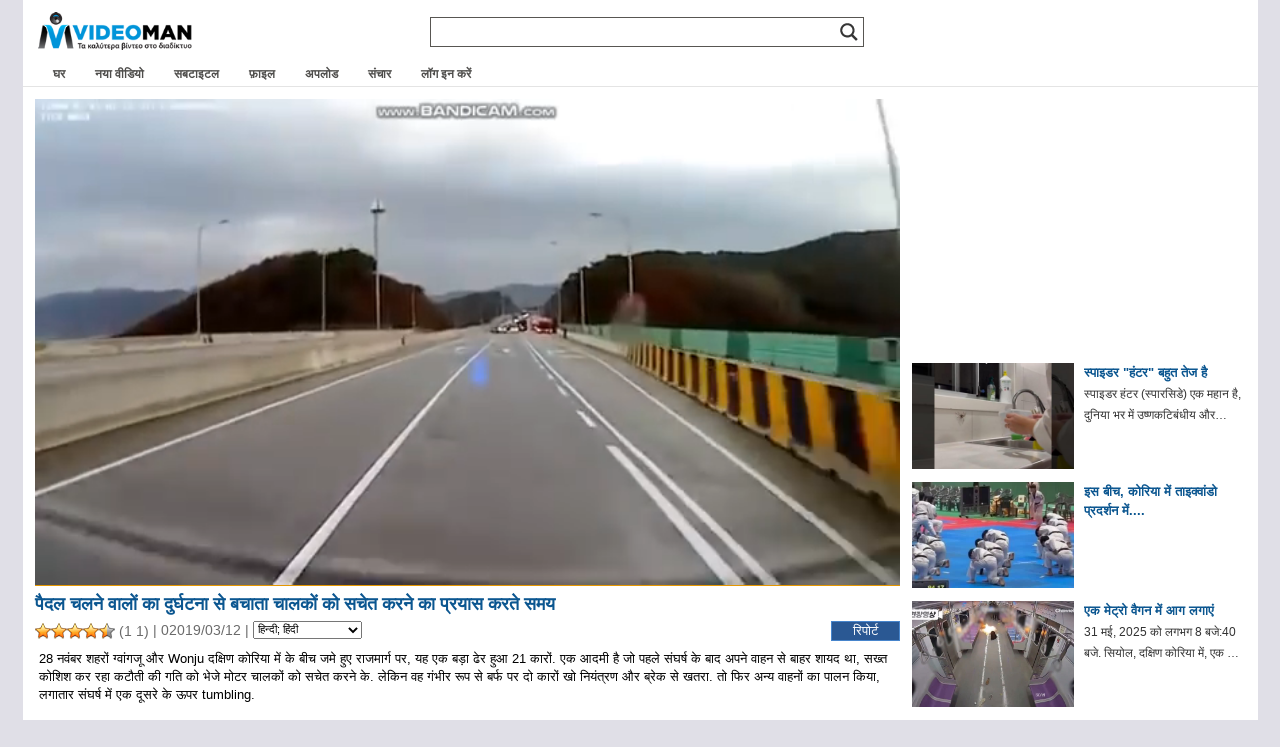

--- FILE ---
content_type: text/html; charset=UTF-8
request_url: https://www.videoman.gr/hi/156819
body_size: 17803
content:
<!DOCTYPE html><html lang="hi" dir="ltr"><head><meta charset="UTF-8"><meta name="viewport" content="width=device-width"><link media="all" href="https://www.videoman.gr/wp-content/cache/autoptimize/css/autoptimize_4dc6cf81a37d4d5a13dd7a6280cff735.css" rel="stylesheet"><title>पैदल चलने वालों का दुर्घटना से बचाता चालकों को सचेत करने का प्रयास करते समय | वीडियोमैन</title><meta name="description" content="28 नवंबर शहरों ग्वांगजू और Wonju दक्षिण कोरिया में के बीच जमे हुए राजमार्ग पर, यह एक बड़ा ढेर हुआ 21 कारों. एक आदमी है जो पहले संघर्ष के बाद अपने वाहन से बाहर शायद था, सख्त कोशिश कर रहा कटौती की गति को भेजे मोटर चालकों को सचेत करने के. लेकिन वह गंभीर रूप से बर्फ पर दो कारों खो नियंत्रण और ब्रेक से खतरा. तो फिर अन्य वाहनों का पालन किया, लगातार संघर्ष में एक दूसरे के ऊपर tumbling." /><meta name="keywords" content="वीडियो,आदमी,निराशा,दुर्घटना,कार,हाइवे,नियंत्रण,Pile,कोरिया,गाइड,बर्फ,जमा हुआ,शहर" /><link rel="alternate" type="application/rss+xml" title="VideoMan RSS Feed" href="https://www.videoman.gr/hi/feed" /><link rel="pingback" href="https://www.videoman.gr/xmlrpc.php" /><meta name="twitter:card" content="सारांश" /><meta name="twitter:url" content="hTTPS://www.videoman.gr/156819" /><meta name="twitter:title" content="पैदल चलने वालों का दुर्घटना से बचाता चालकों को सचेत करने का प्रयास करते समय" /><meta name="twitter:image" content="hTTPS://www.videoman.gr/wp-content/uploads/2019/12/unittled-2363.jpg" /><meta name="twitter:description" content="28 नवंबर शहरों ग्वांगजू और Wonju दक्षिण कोरिया में के बीच जमे हुए राजमार्ग पर, यह एक बड़ा ढेर हुआ 21 कारों. एक आदमी है जो पहले संघर्ष के बाद अपने वाहन से बाहर शायद था, सख्त कोशिश कर रहा कटौती की गति को भेजे मोटर चालकों को सचेत करने के. लेकिन वह गंभीर रूप से बर्फ पर दो कारों खो नियंत्रण और ब्रेक से खतरा. तो फिर अन्य वाहनों का पालन किया, लगातार संघर्ष में एक दूसरे के ऊपर tumbling." /><meta name="twitter:site" content="@videomangr" /><meta property="og:title" content="पैदल चलने वालों का दुर्घटना से बचाता चालकों को सचेत करने का प्रयास करते समय" /><meta property="og:url" content="hTTPS://www.videoman.gr/156819" /><meta property="og:site_name" content="वीडियोमैन" /><meta property="og:type" content="video.other" /><meta property="og:description" content="28 नवंबर शहरों ग्वांगजू और Wonju दक्षिण कोरिया में के बीच जमे हुए राजमार्ग पर, यह एक बड़ा ढेर हुआ 21 कारों. एक आदमी है जो पहले संघर्ष के बाद अपने वाहन से बाहर शायद था, सख्त कोशिश कर रहा कटौती की गति को भेजे मोटर चालकों को सचेत करने के. लेकिन वह गंभीर रूप से बर्फ पर दो कारों खो नियंत्रण और ब्रेक से खतरा. तो फिर अन्य वाहनों का पालन किया, लगातार संघर्ष में एक दूसरे के ऊपर tumbling." /><meta property="fb:app_id" content="159872767398115" /><meta property="og:image" content="hTTPS://www.videoman.gr/wp-content/uploads/2019/12/unittled-2363-640x360.jpg" /><meta property="og:image:width" content="640" /><meta property="og:image:height" content="360" /><meta property="og:video:url" content="hTTPS://www.videoman.gr/video/156819.mp4" /><meta property="og:video:secure_url" content="hTTPS://www.videoman.gr/video/156819.mp4" /><meta property="og:video:type" content="वीडियो / mp4" /><meta property="og:video:width" content="640" /><meta property="og:video:height" content="358" /><meta property="video:tag" content="आदमी" /><meta property="video:tag" content="निराशा" /><meta property="video:tag" content="दुर्घटना" /><meta property="video:tag" content="कार" /><meta property="video:tag" content="हाइवे" /><meta property="video:tag" content="नियंत्रण" /><meta property="video:tag" content="Pile" /><meta property="video:tag" content="कोरिया" /><meta property="video:tag" content="गाइड" /><meta property="video:tag" content="बर्फ" /><meta property="video:tag" content="जमा हुआ" /><meta property="video:tag" content="शहर" /><title>पैदल चलने वालों का दुर्घटना से बचाता चालकों को सचेत करने का प्रयास करते समय | वीडियोमैन</title><meta name='robots' content='max-image-preview:large' /> <script data-no-defer="1" data-ezscrex="false" data-cfasync="false" data-pagespeed-no-defer data-cookieconsent="ignore">var ctPublicFunctions={"_ajax_nonce":"a89fb179f0","_rest_nonce":"b81a955ff6","_ajax_url":"\/wp-admin\/admin-ajax.php","_rest_url":"https:\/\/www.videoman.gr\/wp-json\/","data__cookies_type":"native","data__ajax_type":"rest","data__bot_detector_enabled":"0","data__frontend_data_log_enabled":1,"cookiePrefix":"","wprocket_detected":false,"host_url":"www.videoman.gr","text__ee_click_to_select":"Click to select the whole data","text__ee_original_email":"The complete one is","text__ee_got_it":"Got it","text__ee_blocked":"Blocked","text__ee_cannot_connect":"Cannot connect","text__ee_cannot_decode":"Can not decode email. Unknown reason","text__ee_email_decoder":"CleanTalk email decoder","text__ee_wait_for_decoding":"The magic is on the way!","text__ee_decoding_process":"Please wait a few seconds while we decode the contact data."}</script> <script data-no-defer="1" data-ezscrex="false" data-cfasync="false" data-pagespeed-no-defer data-cookieconsent="ignore">var ctPublic={"_ajax_nonce":"a89fb179f0","settings__forms__check_internal":"0","settings__forms__check_external":"0","settings__forms__force_protection":"0","settings__forms__search_test":"1","settings__forms__wc_add_to_cart":"0","settings__data__bot_detector_enabled":"0","settings__sfw__anti_crawler":0,"blog_home":"https:\/\/www.videoman.gr\/","pixel__setting":"0","pixel__enabled":false,"pixel__url":null,"data__email_check_before_post":"1","data__email_check_exist_post":"1","data__cookies_type":"native","data__key_is_ok":true,"data__visible_fields_required":true,"wl_brandname":"Anti-Spam by CleanTalk","wl_brandname_short":"CleanTalk","ct_checkjs_key":224128661,"emailEncoderPassKey":"b6bb6091cc35d87e82c9155320bfbb54","bot_detector_forms_excluded":"W10=","advancedCacheExists":true,"varnishCacheExists":false,"wc_ajax_add_to_cart":false}</script> <link rel="alternate" type="application/rss+xml" title="वीडियोमैन &raquo; Feed" href="https://www.videoman.gr/hi/feed" /><link rel="alternate" type="application/rss+xml" title="वीडियोमैन &raquo; Comments Feed" href="https://www.videoman.gr/hi/comments/feed" /> <script type="text/javascript" id="wpp-js" src="https://www.videoman.gr/wp-content/plugins/wordpress-popular-posts/assets/js/wpp.min.js" data-sampling="1" data-sampling-rate="13" data-api-url="https://www.videoman.gr/wp-json/wordpress-popular-posts" data-post-id="156819" data-token="b81a955ff6" data-lang="0" data-debug="0"></script> <link rel="alternate" type="application/rss+xml" title="वीडियोमैन &raquo; Πεζός γλιτώνει από ατύχημα καθώς προσπαθεί να προειδοποιήσει τους οδηγούς Comments Feed" href="https://www.videoman.gr/hi/156819/feed" /><link rel="alternate" title="oEmbed (JSON)" type="application/json+oembed" href="https://www.videoman.gr/hi/wp-json/oembed/1.0/embed?url=https%3A%2F%2Fwww.videoman.gr%2F156819" /><link rel="alternate" title="oEmbed (XML)" type="text/xml+oembed" href="https://www.videoman.gr/hi/wp-json/oembed/1.0/embed?url=https%3A%2F%2Fwww.videoman.gr%2F156819&format=xml" /><style id='wp-img-auto-sizes-contain-inline-css' type='text/css'>img:is([sizes=auto i],[sizes^="auto," i]){contain-intrinsic-size:3000px 1500px}</style><style id='classic-theme-styles-inline-css' type='text/css'>/*! This file is auto-generated */
.wp-block-button__link{color:#fff;background-color:#32373c;border-radius:9999px;box-shadow:none;text-decoration:none;padding:calc(.667em + 2px) calc(1.333em + 2px);font-size:1.125em}.wp-block-file__button{background:#32373c;color:#fff;text-decoration:none}</style><style id='wpdreams-asl-basic-inline-css' type='text/css'>div[id*=ajaxsearchlitesettings].searchsettings .asl_option_inner label{font-size:0px !important;color:rgba(0,0,0,0)}div[id*=ajaxsearchlitesettings].searchsettings .asl_option_inner label:after{font-size:11px !important;position:absolute;top:0;left:0;z-index:1}.asl_w_container{width:100%;margin:0;min-width:200px}div[id*=ajaxsearchlite].asl_m{width:100%}div[id*=ajaxsearchliteres].wpdreams_asl_results div.resdrg span.highlighted{font-weight:700;color:rgba(217,49,43,1);background-color:rgba(238,238,238,1)}div[id*=ajaxsearchliteres].wpdreams_asl_results .results img.asl_image{width:90px;height:50px;object-fit:cover}div[id*=ajaxsearchlite].asl_r .results{max-height:none}div[id*=ajaxsearchlite].asl_r{position:absolute}.asl_w,.asl_w *{font-family:&quot;Helvetica&quot;!important}.asl_m input[type=search]::placeholder{font-family:&quot;Helvetica&quot;!important}.asl_m input[type=search]::-webkit-input-placeholder{font-family:&quot;Helvetica&quot;!important}.asl_m input[type=search]::-moz-placeholder{font-family:&quot;Helvetica&quot;!important}.asl_m input[type=search]:-ms-input-placeholder{font-family:&quot;Helvetica&quot;!important}.asl_m,.asl_m .probox{background-color:rgba(255,255,255,1) !important;background-image:none !important;-webkit-background-image:none !important;-ms-background-image:none !important}div.asl_m.asl_w{border:1px solid #585652 !important;border-radius:0 !important;box-shadow:none !important}div.asl_m.asl_w .probox{border:none !important}div.asl_r.asl_w.vertical .results .item:after{display:block;position:absolute;bottom:0;content:'';height:1px;width:100%;background:#d8d8d8}div.asl_r.asl_w.vertical .results .item.asl_last_item:after{display:none}@media only screen and (max-width:640px){.asl_w_container{width:93% !important}}</style> <script defer src="[data-uri]"></script><script defer type="text/javascript" src="https://www.videoman.gr/wp-includes/js/jquery/jquery.min.js" id="jquery-core-js"></script> <script defer type="text/javascript" src="https://www.videoman.gr/wp-includes/js/jquery/jquery-migrate.min.js" id="jquery-migrate-js"></script> <script defer id="advanced-related-posts-under-posts-js-extra" src="[data-uri]"></script> <script defer type="text/javascript" src="https://www.videoman.gr/wp-content/cache/autoptimize/js/autoptimize_single_9449adff5faa885b9982b1dd0695f36d.js" id="advanced-related-posts-under-posts-js"></script> <script defer type="text/javascript" src="https://www.videoman.gr/wp-content/cache/autoptimize/js/autoptimize_single_b1ac92eb1b6c054b12d85addd502a0e5.js" id="advanced-related-posts-under-posts-ajax-js"></script> <script defer type="text/javascript" src="https://www.videoman.gr/wp-content/plugins/cleantalk-spam-protect/js/apbct-public-bundle_gathering.min.js" id="apbct-public-bundle_gathering.min-js-js"></script> <script defer id="wprc-script-js-extra" src="[data-uri]"></script> <script defer type="text/javascript" src="https://www.videoman.gr/wp-content/cache/autoptimize/js/autoptimize_single_b7b34e52042d1d09a25a9ffe0572874f.js" id="wprc-script-js"></script> <script defer type="text/javascript" src="https://www.videoman.gr/wp-content/cache/autoptimize/js/autoptimize_single_c2e6c816533ab8b4d5766def331b8c77.js" id="tml-themed-profiles-js"></script> <script defer type="text/javascript" src="https://www.videoman.gr/wp-content/cache/autoptimize/js/autoptimize_single_d14e5328cb52260b4a2b982ca541479e.js" id="wpvp_front_end_js-js"></script> <script defer id="myvars-js-extra" src="[data-uri]"></script> <script defer type="text/javascript" src="https://www.videoman.gr/wp-content/themes/wave/js/myvars.js" id="myvars-js"></script> <link rel="https://api.w.org/" href="https://www.videoman.gr/wp-json/" /><link rel="alternate" title="JSON" type="application/json" href="https://www.videoman.gr/hi/wp-json/wp/v2/posts/156819" /><link rel="EditURI" type="application/rsd+xml" title="RSD" href="https://www.videoman.gr/xmlrpc.php?rsd" /><meta name="generator" content="WordPress 6.9" /><link rel="canonical" href="https://www.videoman.gr/hi/156819" /><link rel='shortlink' href='https://www.videoman.gr/?p=156819' /><style></style><link rel="alternate" hreflang="el" href="https://www.videoman.gr/156819"/><link rel="alternate" hreflang="en" href="https://www.videoman.gr/en/156819"/><link rel="alternate" hreflang="es" href="https://www.videoman.gr/es/156819"/><link rel="alternate" hreflang="fr" href="https://www.videoman.gr/fr/156819"/><link rel="alternate" hreflang="it" href="https://www.videoman.gr/it/156819"/><link rel="alternate" hreflang="de" href="https://www.videoman.gr/de/156819"/><link rel="alternate" hreflang="ru" href="https://www.videoman.gr/ru/156819"/><link rel="alternate" hreflang="nl" href="https://www.videoman.gr/nl/156819"/><link rel="alternate" hreflang="tr" href="https://www.videoman.gr/tr/156819"/><link rel="alternate" hreflang="pt" href="https://www.videoman.gr/pt/156819"/><link rel="alternate" hreflang="ja" href="https://www.videoman.gr/ja/156819"/><link rel="alternate" hreflang="zh" href="https://www.videoman.gr/zh/156819"/><link rel="alternate" hreflang="ko" href="https://www.videoman.gr/ko/156819"/><link rel="alternate" hreflang="da" href="https://www.videoman.gr/da/156819"/><link rel="alternate" hreflang="fi" href="https://www.videoman.gr/fi/156819"/><link rel="alternate" hreflang="pl" href="https://www.videoman.gr/pl/156819"/><link rel="alternate" hreflang="sv" href="https://www.videoman.gr/sv/156819"/><link rel="alternate" hreflang="no" href="https://www.videoman.gr/no/156819"/><link rel="alternate" hreflang="ar" href="https://www.videoman.gr/ar/156819"/><link rel="alternate" hreflang="bn" href="https://www.videoman.gr/bn/156819"/><link rel="alternate" hreflang="bg" href="https://www.videoman.gr/bg/156819"/><link rel="alternate" hreflang="zh-tw" href="https://www.videoman.gr/zh-tw/156819"/><link rel="alternate" hreflang="cs" href="https://www.videoman.gr/cs/156819"/><link rel="alternate" hreflang="he" href="https://www.videoman.gr/he/156819"/><link rel="alternate" hreflang="hi" href="https://www.videoman.gr/hi/156819"/><link rel="alternate" hreflang="hu" href="https://www.videoman.gr/hu/156819"/><link rel="alternate" hreflang="id" href="https://www.videoman.gr/id/156819"/><link rel="alternate" hreflang="ro" href="https://www.videoman.gr/ro/156819"/><link rel="alternate" hreflang="sr" href="https://www.videoman.gr/sr/156819"/><link rel="alternate" hreflang="sk" href="https://www.videoman.gr/sk/156819"/><link rel="alternate" hreflang="th" href="https://www.videoman.gr/th/156819"/><link rel="alternate" hreflang="uk" href="https://www.videoman.gr/uk/156819"/><link rel="alternate" hreflang="ur" href="https://www.videoman.gr/ur/156819"/><style id="wpp-loading-animation-styles">@-webkit-keyframes bgslide{from{background-position-x:0}to{background-position-x:-200%}}@keyframes bgslide{from{background-position-x:0}to{background-position-x:-200%}}.wpp-widget-block-placeholder,.wpp-shortcode-placeholder{margin:0 auto;width:60px;height:3px;background:#dd3737;background:linear-gradient(90deg,#dd3737 0%,#571313 10%,#dd3737 100%);background-size:200% auto;border-radius:3px;-webkit-animation:bgslide 1s infinite linear;animation:bgslide 1s infinite linear}</style><link rel="preconnect" href="https://fonts.gstatic.com" crossorigin /> <noscript><style>.lazyload[data-src]{display:none !important}</style></noscript><style>.lazyload{background-image:none !important}.lazyload:before{background-image:none !important}</style><link rel="icon" href="https://www.videoman.gr/wp-content/uploads/2017/11/favicon1-1.png" sizes="32x32" /><link rel="icon" href="https://www.videoman.gr/wp-content/uploads/2017/11/favicon1-1.png" sizes="192x192" /><link rel="apple-touch-icon" href="https://www.videoman.gr/wp-content/uploads/2017/11/favicon1-1.png" /><meta name="msapplication-TileImage" content="hTTPS://www.videoman.gr/wp-content/uploads/2017/11/favicon1-1.png" />
<meta name="translation-stats" content='{"total_phrases":250,"translated_phrases":225,"human_translated_phrases":null,"hidden_phrases":2,"hidden_translated_phrases":2,"hidden_translateable_phrases":null,"meta_phrases":110,"meta_translated_phrases":85,"time":null}'/></head><body class="wp-singular post-template-default single single-post postid-156819 single-format-standard wp-theme-wave clean"><div itemscope itemtype="http://schema.org/VideoObject"><link itemprop="url" href="https://www.videoman.gr/156819" /><meta itemprop="name" content="पैदल चलने वालों का दुर्घटना से बचाता चालकों को सचेत करने का प्रयास करते समय" /><link itemprop="thumbnailUrl" href="https://www.videoman.gr/wp-content/uploads/2019/12/unittled-2363.jpg" /><meta class="no_translate" itemprop="uploadDate" content="2019-12-03T01:43:10+02:00" /><meta itemprop="description" content="28 नवंबर शहरों ग्वांगजू और Wonju दक्षिण कोरिया में के बीच जमे हुए राजमार्ग पर, यह एक बड़ा ढेर हुआ 21 कारों. एक आदमी है जो पहले संघर्ष के बाद अपने वाहन से बाहर शायद था, सख्त कोशिश कर रहा कटौती की गति को भेजे मोटर चालकों को सचेत करने के. लेकिन वह गंभीर रूप से बर्फ पर दो कारों खो नियंत्रण और ब्रेक से खतरा. तो फिर अन्य वाहनों का पालन किया, लगातार संघर्ष में एक दूसरे के ऊपर tumbling." /><link itemprop="contentUrl" href="https://www.videoman.gr/video/156819.mp4" /><meta class="no_translate" itemprop="duration" content="PT1M23S" /><meta itemprop="width" content="640" /><meta itemprop="height" content="358" /><link itemprop="embedUrl" href="https://www.videoman.gr/156819/embed" /><meta itemprop="keywords" content="आदमी,निराशा,दुर्घटना,कार,हाइवे,नियंत्रण,Pile,कोरिया,गाइड,बर्फ,जमा हुआ,शहर" /> <span itemprop="thumbnail" itemscope itemtype="http://schema.org/ImageObject"><link itemprop="url" href="https://www.videoman.gr/wp-content/uploads/2019/12/unittled-2363-400x224.jpg" /><meta itemprop="width" content="400" /><meta itemprop="height" content="224" /> </span></div><div id="page-single"><div id="container"><div id="masthead" class="site-header" role="banner"><div class="header-main"><h1 class="site-title"> <a href="https://www.videoman.gr/hi/" rel="home" aria-label="Home Link"><div class="logo-mobile"></div> </a></h1><div class="search-toggle"><div id="searchbtn" class="search-icon"> <svg> <path d="M15.5 14h-.79l-.28-.27C15.41 12.59 16 11.11 16 9.5 16 5.91 13.09 3 9.5 3S3 5.91 3 9.5 5.91 16 9.5 16c1.61 0 3.09-.59 4.23-1.57l.27.28v.79l5 4.99L20.49 19l-4.99-5zm-6 0C7.01 14 5 11.99 5 9.5S7.01 5 9.5 5 14 7.01 14 9.5 11.99 14 9.5 14z" /> </svg></div> <a href="#search-container" class="screen-reader-text">खोज</a></div><nav id="primary-navigation" class="site-navigation primary-navigation" role="navigation"> <button id="menubtn" class="menu-toggle" aria-label="Menu Toggle"><div class="menu-icon"> <svg> <path d="M3 18h18v-2H3v2zm0-5h18v-2H3v2zm0-7v2h18V6H3z" /> </svg></div> </button><div class="menu-mobile-menu-container"><ul id="menu-mobile-menu" class="nav-menu"><li id="menu-item-72809" class="menu-item menu-item-type-custom menu-item-object-custom menu-item-home menu-item-72809"><a href="//www.videoman.gr/">घर</a></li><li id="menu-item-72806" class="menu-item menu-item-type-taxonomy menu-item-object-category menu-item-72806"><a href="https://www.videoman.gr/hi/category/new-videos">नया वीडियो</a></li><li id="menu-item-72807" class="menu-item menu-item-type-taxonomy menu-item-object-category menu-item-72807"><a href="https://www.videoman.gr/hi/category/subtitled">सबटाइटल</a></li><li id="menu-item-171628" class="menu-item menu-item-type-post_type menu-item-object-page menu-item-171628"><a href="https://www.videoman.gr/hi/archive">फ़ाइल</a></li><li id="menu-item-72810" class="menu-item menu-item-type-post_type menu-item-object-page menu-item-72810"><a href="https://www.videoman.gr/hi/contact">संचार</a></li><li id="menu-item-133746" class="menu-item menu-item-type-post_type menu-item-object-page menu-item-133746"><a href="https://www.videoman.gr/hi/login">लॉग इन करें</a></li><li id="menu-item-134003" class="menu-item menu-item-type-post_type menu-item-object-page menu-item-134003"><a href="https://www.videoman.gr/hi/upload">अपलोड</a></li></ul></div></nav></div></div><div id="search-container" class="search-box-wrapper hide"><div class="search-box-single"><div class="asl_w_container asl_w_container_1" data-id="1" data-instance="1"><div id='ajaxsearchlite1'
 data-id="1"
 data-instance="1"
 class="asl_w asl_m asl_m_1 asl_m_1_1"><div class="probox"><div class='prosettings' style='display:none;' data-opened=0><div class='innericon'> <svg version="1.1" xmlns="http://www.w3.org/2000/svg" xmlns:xlink="http://www.w3.org/1999/xlink" x="0px" y="0px" width="22" height="22" viewBox="0 0 512 512" enable-background="new 0 0 512 512" xml:space="preserve"> <polygon transform = "rotate(90 256 256)" points="142.332,104.886 197.48,50 402.5,256 197.48,462 142.332,407.113 292.727,256 "/> </svg></div></div><div class='proinput'><form role="search" action='#' autocomplete="off"
 aria-label="Search form"> <input aria-label="Search input"
 type='search' class='orig'
 tabindex="0"
 name='phrase'
 placeholder=''
 value=''
 autocomplete="off"/> <input aria-label="Search autocomplete"
 type='text'
 class='autocomplete'
 tabindex="-1"
 name='phrase'
 value=''
 autocomplete="off" disabled> <input type='submit' value="तलाश शुरू करो" style='width:0; height: 0; visibility: hidden;'></form></div> <button class='promagnifier' tabindex="0" aria-label="Search magnifier"> <span class='innericon' style="display:block;"> <svg version="1.1" xmlns="http://www.w3.org/2000/svg" xmlns:xlink="http://www.w3.org/1999/xlink" x="0px" y="0px" width="22" height="22" viewBox="0 0 512 512" enable-background="new 0 0 512 512" xml:space="preserve"> <path d="M460.355,421.59L353.844,315.078c20.041-27.553,31.885-61.437,31.885-98.037
 C385.729,124.934,310.793,50,218.686,50C126.58,50,51.645,124.934,51.645,217.041c0,92.106,74.936,167.041,167.041,167.041
 c34.912,0,67.352-10.773,94.184-29.158L419.945,462L460.355,421.59z M100.631,217.041c0-65.096,52.959-118.056,118.055-118.056
 c65.098,0,118.057,52.959,118.057,118.056c0,65.096-52.959,118.056-118.057,118.056C153.59,335.097,100.631,282.137,100.631,217.041
 z"/> </svg> </span> </button><div class='proloading'><div class="asl_loader"><div class="asl_loader-inner asl_simple-circle"></div></div></div><div class='proclose'> <svg version="1.1" xmlns="http://www.w3.org/2000/svg" xmlns:xlink="http://www.w3.org/1999/xlink" x="0px"
 y="0px"
 width="12" height="12" viewBox="0 0 512 512" enable-background="new 0 0 512 512"
 xml:space="preserve"> <polygon points="438.393,374.595 319.757,255.977 438.378,137.348 374.595,73.607 255.995,192.225 137.375,73.622 73.607,137.352 192.246,255.983 73.622,374.625 137.352,438.393 256.002,319.734 374.652,438.378 "/> </svg></div></div></div><div class='asl_data_container' style="display:none !important;"><div class="asl_init_data wpdreams_asl_data_ct"
 style="display:none !important;"
 id="asl_init_id_1"
 data-asl-id="1"
 data-asl-instance="1"
 data-settings="{&quot;homeurl&quot;:&quot;https:\/\/www.videoman.gr\/&quot;,&quot;resultstype&quot;:&quot;vertical&quot;,&quot;resultsposition&quot;:&quot;hover&quot;,&quot;itemscount&quot;:5,&quot;charcount&quot;:2,&quot;highlight&quot;:false,&quot;highlightWholewords&quot;:true,&quot;singleHighlight&quot;:false,&quot;scrollToResults&quot;:{&quot;enabled&quot;:false,&quot;offset&quot;:0},&quot;resultareaclickable&quot;:1,&quot;autocomplete&quot;:{&quot;enabled&quot;:true,&quot;lang&quot;:&quot;en&quot;,&quot;trigger_charcount&quot;:0},&quot;mobile&quot;:{&quot;menu_selector&quot;:&quot;#menu-toggle&quot;},&quot;trigger&quot;:{&quot;click&quot;:&quot;custom_url&quot;,&quot;click_location&quot;:&quot;same&quot;,&quot;update_href&quot;:false,&quot;return&quot;:&quot;custom_url&quot;,&quot;return_location&quot;:&quot;same&quot;,&quot;facet&quot;:true,&quot;type&quot;:true,&quot;redirect_url&quot;:&quot;cse?q={phrase}&quot;,&quot;delay&quot;:300},&quot;animations&quot;:{&quot;pc&quot;:{&quot;settings&quot;:{&quot;anim&quot;:&quot;fadedrop&quot;,&quot;dur&quot;:300},&quot;results&quot;:{&quot;anim&quot;:&quot;fadedrop&quot;,&quot;dur&quot;:300},&quot;items&quot;:&quot;voidanim&quot;},&quot;mob&quot;:{&quot;settings&quot;:{&quot;anim&quot;:&quot;fadedrop&quot;,&quot;dur&quot;:300},&quot;results&quot;:{&quot;anim&quot;:&quot;fadedrop&quot;,&quot;dur&quot;:300},&quot;items&quot;:&quot;voidanim&quot;}},&quot;autop&quot;:{&quot;state&quot;:true,&quot;phrase&quot;:&quot;&quot;,&quot;count&quot;:&quot;1&quot;},&quot;resPage&quot;:{&quot;useAjax&quot;:false,&quot;selector&quot;:&quot;#main&quot;,&quot;trigger_type&quot;:true,&quot;trigger_facet&quot;:true,&quot;trigger_magnifier&quot;:false,&quot;trigger_return&quot;:false},&quot;resultsSnapTo&quot;:&quot;left&quot;,&quot;results&quot;:{&quot;width&quot;:&quot;auto&quot;,&quot;width_tablet&quot;:&quot;auto&quot;,&quot;width_phone&quot;:&quot;auto&quot;},&quot;settingsimagepos&quot;:&quot;right&quot;,&quot;closeOnDocClick&quot;:true,&quot;overridewpdefault&quot;:false,&quot;override_method&quot;:&quot;get&quot;}"></div><div id="asl_hidden_data"> <svg style="position:absolute" height="0" width="0"> <filter id="aslblur"> <feGaussianBlur in="SourceGraphic" stdDeviation="4"/> </filter> </svg> <svg style="position:absolute" height="0" width="0"> <filter id="no_aslblur"></filter> </svg></div></div><div id='ajaxsearchliteres1'
 class='vertical wpdreams_asl_results asl_w asl_r asl_r_1 asl_r_1_1'><div class="results"><div class="resdrg"></div></div><p class='showmore'> <span>और नतीजे...</span></p></div><div id='__original__ajaxsearchlitesettings1'
 data-id="1"
 class="searchsettings wpdreams_asl_settings asl_w asl_s asl_s_1"><form name='options'
 aria-label="Search settings form"
 autocomplete = 'off'> <input type="hidden" name="filters_changed" style="display:none;" value="0"> <input type="hidden" name="filters_initial" style="display:none;" value="1"><div class="asl_option_inner hiddend"> <input type='hidden' name='qtranslate_lang' id='qtranslate_lang'
 value='0'/></div><fieldset class="asl_sett_scroll"><legend style="display: none;">सामान्य चयनकर्ता</legend><div class="asl_option hiddend" tabindex="0"><div class="asl_option_inner"> <input type="checkbox" value="exact"
 aria-label="Exact matches only"
 name="asl_gen[]" /><div class="asl_option_checkbox"></div></div><div class="asl_option_label"> केवल सटीक मिलान</div></div><div class="asl_option hiddend" tabindex="0"><div class="asl_option_inner"> <input type="checkbox" value="title"
 aria-label="Search in title"
 name="asl_gen[]"  checked="checked"/><div class="asl_option_checkbox"></div></div><div class="asl_option_label"> शीर्षक में खोजें</div></div><div class="asl_option hiddend" tabindex="0"><div class="asl_option_inner"> <input type="checkbox" value="content"
 aria-label="Search in content"
 name="asl_gen[]"  checked="checked"/><div class="asl_option_checkbox"></div></div><div class="asl_option_label"> सामग्री में खोजें</div></div><div class="asl_option_inner hiddend"> <input type="checkbox" value="excerpt"
 aria-label="Search in excerpt"
 name="asl_gen[]"  checked="checked"/><div class="asl_option_checkbox"></div></div></fieldset><fieldset class="asl_sett_scroll"><legend style="display: none;">पोस्ट प्रकार चयनकर्ता</legend><div class="asl_option" tabindex="0"><div class="asl_option_inner"> <input type="checkbox" value="post"
 aria-label="Search in posts"
 name="customset[]" checked="checked"/><div class="asl_option_checkbox"></div></div><div class="asl_option_label"> पोस्ट में खोजें</div></div><div class="asl_option" tabindex="0"><div class="asl_option_inner"> <input type="checkbox" value="page"
 aria-label="Search in pages"
 name="customset[]" /><div class="asl_option_checkbox"></div></div><div class="asl_option_label"> पृष्ठों में खोजें</div></div></fieldset><fieldset><legend>श्रेणियों के अनुसार फ़िल्टर करें</legend><div class='categoryfilter asl_sett_scroll'><div class="asl_option" tabindex="0"><div class="asl_option_inner"> <input type="checkbox" value="23586"
 aria-label="NoAds"
 name="categoryset[]" checked="checked"/><div class="asl_option_checkbox"></div></div><div class="asl_option_label"> विज्ञापन नहीं</div></div><div class="asl_option" tabindex="0"><div class="asl_option_inner"> <input type="checkbox" value="22986"
 aria-label="Uploads"
 name="categoryset[]" checked="checked"/><div class="asl_option_checkbox"></div></div><div class="asl_option_label"> अपलोड</div></div><div class="asl_option" tabindex="0"><div class="asl_option_inner"> <input type="checkbox" value="1"
 aria-label="Videos"
 name="categoryset[]" checked="checked"/><div class="asl_option_checkbox"></div></div><div class="asl_option_label"> वीडियो</div></div><div class="asl_option" tabindex="0"><div class="asl_option_inner"> <input type="checkbox" value="28"
 aria-label="Ελληνικά"
 name="categoryset[]" checked="checked"/><div class="asl_option_checkbox"></div></div><div class="asl_option_label"> यूनानी</div></div><div class="asl_option" tabindex="0"><div class="asl_option_inner"> <input type="checkbox" value="3138"
 aria-label="Νέα Βίντεο"
 name="categoryset[]" checked="checked"/><div class="asl_option_checkbox"></div></div><div class="asl_option_label"> नया वीडियो</div></div><div class="asl_option" tabindex="0"><div class="asl_option_inner"> <input type="checkbox" value="22"
 aria-label="Υποτιτλισμένα"
 name="categoryset[]" checked="checked"/><div class="asl_option_checkbox"></div></div><div class="asl_option_label"> सबटाइटल</div></div></div></fieldset></form></div></div></div></div><div id="header" class="clean"><div id="header-inner-single"><div id="header-single"><h1 class="site-title"> <a href="https://www.videoman.gr/hi/" rel="home" aria-label="Home Link"><div class="logo-single"></div> </a></h1><div id="nav"><div id="navlist"><div class="menu-main-container"><ul id="menu-main" class="menu"><li id="menu-item-121138" class="menu-item menu-item-type-custom menu-item-object-custom menu-item-home menu-item-121138"><a href="https://www.videoman.gr/hi/">घर</a></li><li id="menu-item-57233" class="menu-item menu-item-type-taxonomy menu-item-object-category menu-item-57233"><a href="https://www.videoman.gr/hi/category/new-videos">नया वीडियो</a></li><li id="menu-item-975" class="menu-item menu-item-type-taxonomy menu-item-object-category menu-item-975"><a href="https://www.videoman.gr/hi/category/subtitled">सबटाइटल</a></li><li id="menu-item-94752" class="menu-item menu-item-type-post_type menu-item-object-page menu-item-94752"><a href="https://www.videoman.gr/hi/archive">फ़ाइल</a></li><li id="menu-item-58022" class="menu-item menu-item-type-post_type menu-item-object-page menu-item-58022"><a href="https://www.videoman.gr/hi/upload">अपलोड</a></li><li id="menu-item-72731" class="menu-item menu-item-type-post_type menu-item-object-page menu-item-72731"><a href="https://www.videoman.gr/hi/contact">संचार</a></li><li id="menu-item-172458" class="menu-item menu-item-type-post_type menu-item-object-page menu-item-172458"><a href="https://www.videoman.gr/hi/login">लॉग इन करें</a></li></ul></div></div></div><div id="social-single" class="clean"><ul></ul></div></div></div></div><div id="post-156819" class="post-156819 post type-post status-publish format-standard has-post-thumbnail hentry category-videos tag-329 tag-3348 tag-622 tag-30 tag-468 tag-23857 tag-6342 tag-3096 tag-768 tag-135 tag-4508 tag-1085"><div id="mid"><div id="mid-single"><div id="content-single" class="content single"><div id="media-normal">  <script defer src="https://www.videoman.gr/wp-content/cache/autoptimize/js/autoptimize_single_a0b8adc0162917e1ada748fbb2baf330.js"></script> <script defer src="[data-uri]"></script> <div id="mediaspace">प्लेयर लोड हो रहा ...</div><script defer src="[data-uri]"></script> </div><div id="features" class="clean"><div id="features-inner-single"><div id="archive-title-single"><h1>पैदल चलने वालों का दुर्घटना से बचाता चालकों को सचेत करने का प्रयास करते समय</h1><div class="post-date"><div class="post-date-info"> <span id="post-ratings-156819" class="post-ratings" data-nonce="a328b6ad0d"><img id="rating_156819_1" src="https://www.videoman.gr/wp-content/plugins/wp-postratings/images/stars_crystal/rating_on.gif" alt="" title="" onmouseover="current_rating(156819, 1, '');" onmouseout="ratings_off(4.6, 5, 0);" onclick="rate_post();" onkeypress="rate_post();" style="cursor: pointer; border: 0px;" /><img id="rating_156819_2" src="https://www.videoman.gr/wp-content/plugins/wp-postratings/images/stars_crystal/rating_on.gif" alt="" title="" onmouseover="current_rating(156819, 2, '');" onmouseout="ratings_off(4.6, 5, 0);" onclick="rate_post();" onkeypress="rate_post();" style="cursor: pointer; border: 0px;" /><img id="rating_156819_3" src="https://www.videoman.gr/wp-content/plugins/wp-postratings/images/stars_crystal/rating_on.gif" alt="" title="" onmouseover="current_rating(156819, 3, '');" onmouseout="ratings_off(4.6, 5, 0);" onclick="rate_post();" onkeypress="rate_post();" style="cursor: pointer; border: 0px;" /><img id="rating_156819_4" src="https://www.videoman.gr/wp-content/plugins/wp-postratings/images/stars_crystal/rating_on.gif" alt="" title="" onmouseover="current_rating(156819, 4, '');" onmouseout="ratings_off(4.6, 5, 0);" onclick="rate_post();" onkeypress="rate_post();" style="cursor: pointer; border: 0px;" /><img id="rating_156819_5" src="https://www.videoman.gr/wp-content/plugins/wp-postratings/images/stars_crystal/rating_half.gif" alt="" title="" onmouseover="current_rating(156819, 5, '');" onmouseout="ratings_off(4.6, 5, 0);" onclick="rate_post();" onkeypress="rate_post();" style="cursor: pointer; border: 0px;" /> (1 1)</span> | 02019/03/12 | <span class="no_translate"><select aria-label="Language" name="lang" onchange="document.location.href=this.options[this.selectedIndex].value;" style="height: 17.5px;font-size: 11px;"><option value="/156819">Ελληνικά</option><option value="/en/156819">English</option><option value="/es/156819">Español</option><option value="/fr/156819">Français</option><option value="/it/156819">Italiano</option><option value="/de/156819">Deutsch</option><option value="/ru/156819">Русский</option><option value="/nl/156819">Nederlands</option><option value="/tr/156819">Türkçe</option><option value="/pt/156819">Português</option><option value="/ja/156819">日本語</option><option value="/zh/156819">中文(简体)</option><option value="/ko/156819">한국어</option><option value="/da/156819">Dansk</option><option value="/fi/156819">Suomi</option><option value="/pl/156819">Polski</option><option value="/sv/156819">Svenska</option><option value="/no/156819">Norsk</option><option value="/ar/156819">العربية</option><option value="/bn/156819">বাংলা</option><option value="/bg/156819">Български</option><option value="/zh-tw/156819">中文(漢字)</option><option value="/cs/156819">Čeština</option><option value="/he/156819">עברית</option><option value="/hi/156819" selected="selected">हिन्दी; हिंदी</option><option value="/hu/156819">Magyar</option><option value="/id/156819">Bahasa Indonesia</option><option value="/ro/156819">Română</option><option value="/sr/156819">Cрпски језик</option><option value="/sk/156819">Slovenčina</option><option value="/th/156819">ภาษาไทย</option><option value="/uk/156819">Українська</option><option value="/ur/156819">اردو</option></select></span><div id="tr_credit"></div></div> <span class="post-date-report"><div class="wprc-container blue-colorscheme"> <button type="button" class="wprc-switch">रिपोर्ट</button><div class="wprc-content"><div class="wprc-message"></div><div class="wprc-form"><div class="left-section"><div class="list-item-reason"> <label for="input-reason-156819">परिणाम: <span
 class="required-sign">*</span></label><br/> <select id="input-reason-156819" class="input-reason"><option>1. वीडियो नहीं चल रहा है</option><option>2. अनुचित सामग्री</option><option>3. टूटे हुए लिंक</option><option>4. सत्त्वाधिकार उल्लंघन</option><option>5. अन्य</option> </select></div><div class="list-item-name"> <label for="input-name-156819"> आपका नाम: </label><br/> <input type="text" id="input-name-156819" class="input-name wprc-input"/></div><div class="list-item-email"> <label for="input-email-156819"> तुम्हारा ईमेल: </label><br/> <input type="text" id="input-email-156819" class="input-email wprc-input"/></div></div><div class="right-section"><div class="list-item-details"> <label for="input-details-156819"> विवरण: </label><br/><textarea id="input-details-156819"
								  class="input-details wprc-input"></textarea></div></div><div class="clear"></div> <input type="hidden" class="post-id" value="156819"> <button type="button" class="wprc-submit">रिपोर्ट जमा करो</button> <img class="loading-img lazyload" style="display:none;"
 src="[data-uri]" alt="" data-src="https://www.videoman.gr/wp-content/plugins/report-content/static/img/loading.gif" decoding="async" data-eio-rwidth="16" data-eio-rheight="16" /><noscript><img class="loading-img" style="display:none;"
 src="https://www.videoman.gr/wp-content/plugins/report-content/static/img/loading.gif" alt="" data-eio="l" /></noscript></div></div></div> </span></div></div></div></div><div id="single-description"><p>28 नवंबर शहरों ग्वांगजू और Wonju दक्षिण कोरिया में के बीच जमे हुए राजमार्ग पर, यह एक बड़ा ढेर हुआ 21 कारों. एक आदमी है जो पहले संघर्ष के बाद अपने वाहन से बाहर शायद था, सख्त कोशिश कर रहा कटौती की गति को भेजे मोटर चालकों को सचेत करने के. लेकिन वह गंभीर रूप से बर्फ पर दो कारों खो नियंत्रण और ब्रेक से खतरा. तो फिर अन्य वाहनों का पालन किया, लगातार संघर्ष में एक दूसरे के ऊपर tumbling.</p></div><div id="ad-below-single"> <script async src="https://pagead2.googlesyndication.com/pagead/js/adsbygoogle.js?client=ca-pub-6689446206544657"
     crossorigin="anonymous"></script>  <ins class="adsbygoogle"
 style="display:block"
 data-ad-client="ca-pub-6689446206544657"
 data-ad-slot="6149114378"
 data-ad-format="auto"> <script>(adsbygoogle=window.adsbygoogle||[]).push({});</script> </div><div id="comments-single"><div id="respond" class="comment-respond"><h2 id="reply-title" class="comment-reply-title">उत्तर छोड़ दें <small><a rel="nofollow" id="cancel-comment-reply-link" href="/hi/156819#respond" style="display:none;">उत्तर रद्द करे</a></small></h2><form action="https://www.videoman.gr/wp-comments-post.php" method="post" id="commentform" class="comment-form"><p class="comment-notes">आपका ईमेल पता प्रकाशित नहीं किया जाएगा.</p><p class="comment-form-comment"><label for="comment">टिप्पणी <span class="required">*</span></label><textarea id="comment" name="comment" cols="45" rows="8" maxlength="65525" required="required"></textarea></p><p class="comment-form-author"><label for="author">नाम <span class="required">*</span></label> <input id="author" name="author" type="text" value="" size="30" maxlength="245" autocomplete="name" required="required" /></p><p class="comment-form-email"><label for="email">ई-मेल <span class="required">*</span></label> <input id="email" name="email" type="text" value="" size="30" maxlength="100" autocomplete="email" required="required" /></p><p class="form-submit"><input name="submit" type="submit" id="submit" class="submit" value="टिप्पणी पोस्ट करें" /> <input type='hidden' name='comment_post_ID' value='156819' id='comment_post_ID' /> <input type='hidden' name='comment_parent' id='comment_parent' value='0' /></p></form></div></div></div><div id="sidebar-right-single"><div class="sidebar-ad"> <script async src="https://pagead2.googlesyndication.com/pagead/js/adsbygoogle.js?client=ca-pub-6689446206544657"
     crossorigin="anonymous"></script>  <ins class="adsbygoogle"
 style="display:block"
 data-ad-client="ca-pub-6689446206544657"
 data-ad-slot="6149114378"
 data-ad-format="auto"> <script>(adsbygoogle=window.adsbygoogle||[]).push({});</script> </div><div class="ays-arp-widget-container ays-arp-grid-layout " id="ays-arp-widget-container-156819-69704800ae59c" data-id="69704800ae59c" data-ratio="1"><h3 class="ays-arp-widget-container-title">उन्नत संबंधित पोस्ट</h3><input type="hidden" name="ays-arp-id-69704800ae59c" value="156819"><div class="ays-arp-widget-posts"><div class="ays-arp-widget"><div class="ays-arp-widget-header"><div class="ays-arp-widget-img-row"><a href="https://www.videoman.gr/hi/205804" class="ays-arp-widget-link"  ><img loading="eager" fetchpriority="high" data-skip-lazy="1" src="https://www.videoman.gr/wp-content/uploads/2025/03/1-72.jpg" alt="" class="ays-arp-widget-img"></a></div></div><div class="ays-arp-widget-content"><div class="ays-arp-widget-title-row"><div class="ays-arp-widget-title"><a href="https://www.videoman.gr/hi/205804" class="ays-arp-widget-link"  >स्पाइडर "हंटर" बहुत तेज है</a></div></div><div class="ays-arp-widget-excerpt-row"><span class="ays-arp-widget-excerpt">स्पाइडर हंटर (स्पारसिडे) एक महान है, दुनिया भर में उष्णकटिबंधीय और उपोष्णकटिबंधीय क्षेत्रों में स्थित त्वरित मकड़ी,...</span></div></div></div><div class="ays-arp-widget"><div class="ays-arp-widget-header"><div class="ays-arp-widget-img-row"><a href="https://www.videoman.gr/hi/208621" class="ays-arp-widget-link"  ><img src="https://www.videoman.gr/wp-content/uploads/2025/10/208621-e1761571164324.jpg" alt="" class="ays-arp-widget-img"></a></div></div><div class="ays-arp-widget-content"><div class="ays-arp-widget-title-row"><div class="ays-arp-widget-title"><a href="https://www.videoman.gr/hi/208621" class="ays-arp-widget-link"  >इस बीच, कोरिया में ताइक्वांडो प्रदर्शन में....</a></div></div><div class="ays-arp-widget-excerpt-row"><span class="ays-arp-widget-excerpt"></span></div></div></div><div class="ays-arp-widget"><div class="ays-arp-widget-header"><div class="ays-arp-widget-img-row"><a href="https://www.videoman.gr/hi/206396" class="ays-arp-widget-link"  ><img src="https://www.videoman.gr/wp-content/uploads/2025/07/1.jpg" alt="" class="ays-arp-widget-img"></a></div></div><div class="ays-arp-widget-content"><div class="ays-arp-widget-title-row"><div class="ays-arp-widget-title"><a href="https://www.videoman.gr/hi/206396" class="ays-arp-widget-link"  >एक मेट्रो वैगन में आग लगाएं</a></div></div><div class="ays-arp-widget-excerpt-row"><span class="ays-arp-widget-excerpt">31 मई, 2025 को लगभग 8 बजे:40 बजे. सियोल, दक्षिण कोरिया में, एक 67 -वर्षीय आदमी ने जानबूझकर गैसोलीन फेंक दिया ...</span></div></div></div><div class="ays-arp-widget"><div class="ays-arp-widget-header"><div class="ays-arp-widget-img-row"><a href="https://www.videoman.gr/hi/206558" class="ays-arp-widget-link"  ><img src="https://www.videoman.gr/wp-content/uploads/2025/07/1-31.jpg" alt="" class="ays-arp-widget-img"></a></div></div><div class="ays-arp-widget-content"><div class="ays-arp-widget-title-row"><div class="ays-arp-widget-title"><a href="https://www.videoman.gr/hi/206558" class="ays-arp-widget-link"  >एक मोटरसाइकिल की पूरी सेवा</a></div></div><div class="ays-arp-widget-excerpt-row"><span class="ays-arp-widget-excerpt">मोटरसाइकिल के सभी महत्वपूर्ण हिस्सों के पूरी तरह से नियंत्रण और रखरखाव के साथ एक यामाहा मोटरसाइकिल की एक पूरी सेवा. इसमें बदलाव भी शामिल है...</span></div></div></div><div class="ays-arp-widget"><div class="ays-arp-widget-header"><div class="ays-arp-widget-img-row"><a href="https://www.videoman.gr/hi/205654" class="ays-arp-widget-link"  ><img src="https://www.videoman.gr/wp-content/uploads/2025/03/1-45.jpg" alt="" class="ays-arp-widget-img"></a></div></div><div class="ays-arp-widget-content"><div class="ays-arp-widget-title-row"><div class="ays-arp-widget-title"><a href="https://www.videoman.gr/hi/205654" class="ays-arp-widget-link"  >एक मैक्सिकन स्कूल में साधारण घटना</a></div></div><div class="ays-arp-widget-excerpt-row"><span class="ays-arp-widget-excerpt">मेक्सिको ड्रग कार्टेल और सरकार के बीच तीव्र संघर्षों से त्रस्त एक देश है, साथ ही ...</span></div></div></div><div class="ays-arp-widget"><div class="ays-arp-widget-header"><div class="ays-arp-widget-img-row"><a href="https://www.videoman.gr/hi/207891" class="ays-arp-widget-link"  ><img src="https://www.videoman.gr/wp-content/uploads/2025/09/207891.jpg" alt="" class="ays-arp-widget-img"></a></div></div><div class="ays-arp-widget-content"><div class="ays-arp-widget-title-row"><div class="ays-arp-widget-title"><a href="https://www.videoman.gr/hi/207891" class="ays-arp-widget-link"  >10 साल की लड़की अपनी छोटी बहन की जान बचाती है</a></div></div><div class="ays-arp-widget-excerpt-row"><span class="ays-arp-widget-excerpt">एक 10 वर्षीय लड़की ने अपनी छोटी बहन को एक अनियंत्रित कार से बचाया जो अचानक उसके दादा के रेस्तरां में जा घुसी।.</span></div></div></div><div class="ays-arp-widget"><div class="ays-arp-widget-header"><div class="ays-arp-widget-img-row"><a href="https://www.videoman.gr/hi/205755" class="ays-arp-widget-link"  ><img src="https://www.videoman.gr/wp-content/uploads/2025/03/1-64.jpg" alt="" class="ays-arp-widget-img"></a></div></div><div class="ays-arp-widget-content"><div class="ays-arp-widget-title-row"><div class="ays-arp-widget-title"><a href="https://www.videoman.gr/hi/205755" class="ays-arp-widget-link"  >कार बनाम 20 टन स्टील का कॉइल (Beamng.drive)</a></div></div><div class="ays-arp-widget-excerpt-row"><span class="ays-arp-widget-excerpt">एक डाउनहिल रोड पर 20 -टन स्टील का कॉइल बहता है, उसके मार्ग में सब कुछ फाड़ देना. BeamNG.drive एक है...</span></div></div></div><div class="ays-arp-widget"><div class="ays-arp-widget-header"><div class="ays-arp-widget-img-row"><a href="https://www.videoman.gr/hi/206510" class="ays-arp-widget-link"  ><img src="https://www.videoman.gr/wp-content/uploads/2025/07/1-23.jpg" alt="" class="ays-arp-widget-img"></a></div></div><div class="ays-arp-widget-content"><div class="ays-arp-widget-title-row"><div class="ays-arp-widget-title"><a href="https://www.videoman.gr/hi/206510" class="ays-arp-widget-link"  >ड्राइवर एक पोर्श 911 GT3 RS और Nürburgring ट्रैक पर एक BMW M2 को नष्ट कर देता है</a></div></div><div class="ays-arp-widget-excerpt-row"><span class="ays-arp-widget-excerpt">नूरबर्गरिंग के पौराणिक जर्मन ट्रैक पर एक गंभीर दुर्घटना हुई. पोर्शे 911 जीटी3 आरएस का पोलिश ड्राइवर गिर गया...</span></div></div></div><div class="ays-arp-widget"><div class="ays-arp-widget-header"><div class="ays-arp-widget-img-row"><a href="https://www.videoman.gr/hi/205868" class="ays-arp-widget-link"  ><img src="https://www.videoman.gr/wp-content/uploads/2025/04/1-11.jpg" alt="" class="ays-arp-widget-img"></a></div></div><div class="ays-arp-widget-content"><div class="ays-arp-widget-title-row"><div class="ays-arp-widget-title"><a href="https://www.videoman.gr/hi/205868" class="ays-arp-widget-link"  >एक विशाल एशियाई ततैया के साथ मत खेलो</a></div></div><div class="ays-arp-widget-excerpt-row"><span class="ays-arp-widget-excerpt">एशियाई दिग्गज ततैया (वेस्पा मंदारिनिया), दुनिया में सबसे बड़ी तरह का ततैया है. पूर्व और दक्षिण पूर्व एशिया का मूल निवासी है,...</span></div></div></div><div class="ays-arp-widget"><div class="ays-arp-widget-header"><div class="ays-arp-widget-img-row"><a href="https://www.videoman.gr/hi/208953" class="ays-arp-widget-link"  ><img src="https://www.videoman.gr/wp-content/uploads/2025/12/208953.jpg" alt="" class="ays-arp-widget-img"></a></div></div><div class="ays-arp-widget-content"><div class="ays-arp-widget-title-row"><div class="ays-arp-widget-title"><a href="https://www.videoman.gr/hi/208953" class="ays-arp-widget-link"  >दृश्यता के बिना गाड़ी चलाना</a></div></div><div class="ays-arp-widget-excerpt-row"><span class="ays-arp-widget-excerpt">धुँधले शीशे वाला एक ट्रक चालक एक वैन से टकरा गया, कैरोब का कारण बनता है. Ο क्रिस्टोफर जनजाति, 57 साल की उम्र, एक वैन को टक्कर मारो...</span></div></div></div><div class="ays-arp-widget"><div class="ays-arp-widget-header"><div class="ays-arp-widget-img-row"><a href="https://www.videoman.gr/hi/206576" class="ays-arp-widget-link"  ><img src="https://www.videoman.gr/wp-content/uploads/2025/07/1-34.jpg" alt="" class="ays-arp-widget-img"></a></div></div><div class="ays-arp-widget-content"><div class="ays-arp-widget-title-row"><div class="ays-arp-widget-title"><a href="https://www.videoman.gr/hi/206576" class="ays-arp-widget-link"  >कल के उत्सव में मंच पर विनाशकारी आग</a></div></div><div class="ays-arp-widget-excerpt-row"><span class="ays-arp-widget-excerpt">16 जुलाई, 2025 को बेल्जियम बूम में टुमॉरोज़ फेस्टिवल सेंट्रल स्टेज पर एक बड़ी आग लग गई, नष्ट करना...</span></div></div></div><div class="ays-arp-widget"><div class="ays-arp-widget-header"><div class="ays-arp-widget-img-row"><a href="https://www.videoman.gr/hi/208559" class="ays-arp-widget-link"  ><img src="https://www.videoman.gr/wp-content/uploads/2025/10/208559.jpg" alt="" class="ays-arp-widget-img"></a></div></div><div class="ays-arp-widget-content"><div class="ays-arp-widget-title-row"><div class="ays-arp-widget-title"><a href="https://www.videoman.gr/hi/208559" class="ays-arp-widget-link"  >आप समुद्र तटों पर भीड़ के बारे में शिकायत करते हैं;</a></div></div><div class="ays-arp-widget-excerpt-row"><span class="ays-arp-widget-excerpt">गर्मी के मौसम में, चीन में शेन्ज़ेन के समुद्र तटों पर प्रतिदिन हजारों लोग आते हैं. सबसे वयस्त...</span></div></div></div><div class="ays-arp-widget"><div class="ays-arp-widget-header"><div class="ays-arp-widget-img-row"><a href="https://www.videoman.gr/hi/207243" class="ays-arp-widget-link"  ><img src="https://www.videoman.gr/wp-content/uploads/2025/09/207243.jpg" alt="" class="ays-arp-widget-img"></a></div></div><div class="ays-arp-widget-content"><div class="ays-arp-widget-title-row"><div class="ays-arp-widget-title"><a href="https://www.videoman.gr/hi/207243" class="ays-arp-widget-link"  >जब कुछ भी नहीं होता है</a></div></div><div class="ays-arp-widget-excerpt-row"><span class="ays-arp-widget-excerpt">नियंत्रण से बाहर लुढ़कने वाली कार को रोकने के लिए कुछ लोगों के असफल प्रयास.</span></div></div></div><div class="ays-arp-widget"><div class="ays-arp-widget-header"><div class="ays-arp-widget-img-row"><a href="https://www.videoman.gr/hi/208473" class="ays-arp-widget-link"  ><img src="https://www.videoman.gr/wp-content/uploads/2025/10/208473.jpg" alt="" class="ays-arp-widget-img"></a></div></div><div class="ays-arp-widget-content"><div class="ays-arp-widget-title-row"><div class="ays-arp-widget-title"><a href="https://www.videoman.gr/hi/208473" class="ays-arp-widget-link"  >मल्टी-कैमरा प्रणाली का उपयोग करके फोटोग्रामेट्री</a></div></div><div class="ays-arp-widget-excerpt-row"><span class="ays-arp-widget-excerpt">फोटोग्रामेट्री तस्वीरों से वस्तुओं की सटीक माप और आकार प्राप्त करने की एक विधि है. यह ज्यामिति के सिद्धांतों का उपयोग करता है और...</span></div></div></div><div class="ays-arp-widget"><div class="ays-arp-widget-header"><div class="ays-arp-widget-img-row"><a href="https://www.videoman.gr/hi/207899" class="ays-arp-widget-link"  ><img src="https://www.videoman.gr/wp-content/uploads/2025/09/207899.jpg" alt="" class="ays-arp-widget-img"></a></div></div><div class="ays-arp-widget-content"><div class="ays-arp-widget-title-row"><div class="ays-arp-widget-title"><a href="https://www.videoman.gr/hi/207899" class="ays-arp-widget-link"  >और अचानक, एक कार खुद को उड़ते हुए गुजरती है</a></div></div><div class="ays-arp-widget-excerpt-row"><span class="ays-arp-widget-excerpt">ब्राजील में एक सेमी -ट्रक का चालक, सड़क पर अशांति का कारण बना, जब वह एक समरकी पर अत्यधिक गति से गुजरा. ...</span></div></div></div></div><style type="text/css">#ays-arp-widget-container-156819-69704800ae59c{width:100%;word-break:break-word}#ays-arp-widget-container-156819-69704800ae59c .ays-arp-widget{width:calc(100% - 10px);overflow:hidden;border:none}#ays-arp-widget-container-156819-69704800ae59c .ays-arp-widget-img-row .ays-arp-widget-img{object-fit:cover;object-position:center center;border:unset;padding:unset;border-radius:0}#ays-arp-widget-container-156819-69704800ae59c .ays-arp-widget-container-title,#ays-arp-widget-container-156819-69704800ae59c .ays-arp-widget-title .ays-arp-widget-link,#ays-arp-widget-container-156819-69704800ae59c .ays-arp-widget-excerpt-row,#ays-arp-widget-container-156819-69704800ae59c .ays-arp-widget{color:#333}#ays-arp-widget-container-156819-69704800ae59c .ays-arp-widget-posts .ays-arp-widget{background-color:rgba(255,255,255,0)}#ays-arp-widget-container-156819-69704800ae59c .ays-arp-widget-posts .ays-arp-widget:hover{background-color:rgba(255,255,255,0)}#ays-arp-widget-container-156819-69704800ae59c .ays-arp-widget-title{line-height:1.5}#ays-arp-widget-container-156819-69704800ae59c .ays-arp-widget-title{font-size:13px}#ays-arp-widget-container-156819-69704800ae59c .ays-arp-widget-date-author-row{color:rgba(51,51,51,.7)}#ays-arp-widget-container-156819-69704800ae59c .ays-arp-widget-posts a:active,#ays-arp-widget-container-156819-69704800ae59c .ays-arp-widget-posts a:hover,#ays-arp-widget-container-156819-69704800ae59c .ays-arp-widget-posts a:focus,#ays-arp-widget-container-156819-69704800ae59c .ays-arp-widget-posts a{text-decoration:unset;cursor:pointer;outline:unset;text-decoration-skip-ink:none;background:unset;opacity:1}@media screen and (max-width:768px){#ays-arp-widget-container-156819-69704800ae59c .ays-arp-widget-container-title,#ays-arp-widget-container-156819-69704800ae59c .ays-arp-widget-title .ays-arp-widget-link,#ays-arp-widget-container-156819-69704800ae59c .ays-arp-widget-excerpt-row,#ays-arp-widget-container-156819-69704800ae59c .ays-arp-widget{color:#333 !important}#ays-arp-widget-container-156819-69704800ae59c .ays-arp-widget{width:calc(100% - 10px);border:none}#ays-arp-widget-container-156819-69704800ae59c .ays-arp-widget-posts .ays-arp-widget{background-color:rgba(255,255,255,0)}#ays-arp-widget-container-156819-69704800ae59c .ays-arp-widget-date-author-row{color:rgba(51,51,51,.7) !important}#ays-arp-widget-container-156819-69704800ae59c .ays-arp-widget-title{font-size:13px}}</style></div></div></div></div><div id="footer" class="content" role="contentinfo"><div id="footer-inner"><p> &copy; 2026 वीडियोमैन    |
 संपर्क / संपर्क: <a href="mailto:info@videoman.gr">info@videoman.gr</a> | <a href="https://www.videoman.gr/hi/privacy-policy">गोपनीयता नीति</a> | <a href="https://www.videoman.gr/hi/terms-of-use">उपयोग की शर्तें</a></p></div></div>  <script defer src="[data-uri]"></script><script type="speculationrules">{"prefetch":[{"source":"document","where":{"and":[{"href_matches":"/*"},{"not":{"href_matches":["/wp-*.php","/wp-admin/*","/wp-content/uploads/*","/wp-content/*","/wp-content/plugins/*","/wp-content/themes/wave/*","/*\\?(.+)"]}},{"not":{"selector_matches":"a[rel~=\"nofollow\"]"}},{"not":{"selector_matches":".no-prefetch, .no-prefetch a"}}]},"eagerness":"conservative"}]}</script> <script defer id="eio-lazy-load-js-before" src="[data-uri]"></script> <script defer type="text/javascript" src="https://www.videoman.gr/wp-content/plugins/ewww-image-optimizer/includes/lazysizes.min.js" id="eio-lazy-load-js" data-wp-strategy="async"></script> <script defer id="wp-postratings-js-extra" src="[data-uri]"></script> <script defer type="text/javascript" src="https://www.videoman.gr/wp-content/cache/autoptimize/js/autoptimize_single_830dae7fb9dfd5ac1879a83dd028083d.js" id="wp-postratings-js"></script> <script defer type="text/javascript" src="https://www.videoman.gr/wp-content/cache/autoptimize/js/autoptimize_single_5be2e02fcc0dc05a6767b8dc757fede9.js" id="mobile-script-js"></script> <script defer type="text/javascript" src="https://www.videoman.gr/wp-includes/js/comment-reply.min.js" id="comment-reply-js" data-wp-strategy="async" fetchpriority="low"></script> <script defer id="wd-asl-ajaxsearchlite-js-before" src="[data-uri]"></script> <script defer type="text/javascript" src="https://www.videoman.gr/wp-content/plugins/ajax-search-lite/js/min/plugin/merged/asl.min.js" id="wd-asl-ajaxsearchlite-js"></script> <script defer id="cld-frontend-js-extra" src="[data-uri]"></script> <script defer type="text/javascript" src="https://www.videoman.gr/wp-content/cache/autoptimize/js/autoptimize_single_674c14821779eea2bc4d3074da005a95.js" id="cld-frontend-js"></script> <script defer type="text/javascript" src="https://www.videoman.gr/wp-content/cache/autoptimize/js/autoptimize_single_bddc83b9751484a7ee2b49769ab0c0f0.js" id="advanced-related-posts-widget-js"></script> </div></div></div></div></div></body>
<!--
Performance optimized by W3 Total Cache. Learn more: https://www.boldgrid.com/w3-total-cache/?utm_source=w3tc&utm_medium=footer_comment&utm_campaign=free_plugin

Object Caching 94/101 objects using Memcached
Page Caching using Memcached 

Served from: www.videoman.gr @ 2026-01-21 05:29:04 by W3 Total Cache
-->

--- FILE ---
content_type: text/html; charset=utf-8
request_url: https://www.google.com/recaptcha/api2/aframe
body_size: 268
content:
<!DOCTYPE HTML><html><head><meta http-equiv="content-type" content="text/html; charset=UTF-8"></head><body><script nonce="zJWXmVonWP0qdDliB5QmtQ">/** Anti-fraud and anti-abuse applications only. See google.com/recaptcha */ try{var clients={'sodar':'https://pagead2.googlesyndication.com/pagead/sodar?'};window.addEventListener("message",function(a){try{if(a.source===window.parent){var b=JSON.parse(a.data);var c=clients[b['id']];if(c){var d=document.createElement('img');d.src=c+b['params']+'&rc='+(localStorage.getItem("rc::a")?sessionStorage.getItem("rc::b"):"");window.document.body.appendChild(d);sessionStorage.setItem("rc::e",parseInt(sessionStorage.getItem("rc::e")||0)+1);localStorage.setItem("rc::h",'1768966148578');}}}catch(b){}});window.parent.postMessage("_grecaptcha_ready", "*");}catch(b){}</script></body></html>

--- FILE ---
content_type: text/css
request_url: https://www.videoman.gr/wp-content/cache/autoptimize/css/autoptimize_4dc6cf81a37d4d5a13dd7a6280cff735.css
body_size: 26060
content:
.ays-arp-under-posts-container{-webkit-hyphens:manual;-ms-hyphens:manual;hyphens:manual;letter-spacing:0px;word-spacing:0px}.ays-arp-under-posts-container *,.ays-arp-under-posts-container :after,.ays-arp-under-posts-container :before{-webkit-box-sizing:border-box;box-sizing:border-box}.ays-arp-under-posts-container a{-webkit-box-shadow:none;box-shadow:none;text-decoration:none}.ays-arp-under-posts-container hr{margin:0;background-color:transparent}.ays-arp-under-posts-container img{height:auto;max-width:100%;border:none;-webkit-border-radius:0;border-radius:0;-webkit-box-shadow:none;box-shadow:none}.ays-arp-under-posts-container-description img{margin:0}.ays-arp-under-posts-container .ays-arp-under-post-img{width:100%}.ays-arp-under-posts-container embed,.ays-arp-under-posts-container iframe,.ays-arp-under-posts-container object,.ays-arp-under-posts-container video{max-width:100%;width:100%;margin:0;line-height:1;border:none}.ays-arp-under-posts-container .ays-arp-under-posts{-webkit-transition:background .3s,border .3s,-webkit-border-radius .3s,-webkit-box-shadow .3s;transition:background .3s,border .3s,-webkit-border-radius .3s,-webkit-box-shadow .3s;-o-transition:background .3s,border .3s,border-radius .3s,box-shadow .3s;transition:background .3s,border .3s,border-radius .3s,box-shadow .3s;transition:background .3s,border .3s,border-radius .3s,box-shadow .3s,-webkit-border-radius .3s,-webkit-box-shadow .3s}.ays-arp-under-posts-container .ays-arp-under-posts{display:flex;justify-content:space-around;flex-wrap:wrap}.ays-arp-under-posts-container .ays-arp-under-post{text-align:center;margin-bottom:10px}
#honeypot-field-url,.um-form input[type=text].apbct_special_field,.wc_apbct_email_id,input[class*=apbct].apbct_special_field,label[id*=apbct_label_id].apbct_special_field{display:none!important}.apbct-tooltip,.apbct-tooltip--text{border-radius:5px;background:#d3d3d3}.comment-form-cookies-consent{width:100%;overflow:hidden}.apbct-tooltip{display:none;position:inherit;margin-top:5px;left:5px;opacity:.9}.apbct-tooltip--text{position:sticky;padding:10px;width:max-content}.apbct-tooltip--arrow{position:absolute;background:#d3d3d3;width:10px;height:10px;top:-5px;left:10px;transform:rotate(135deg)}.apbct-trusted-text--div{font-size:small!important;display:inline-block;text-align:center;width:100%;margin-bottom:2pc}.apbct-trusted-text--center{font-size:small!important;display:block;text-align:center;width:100%;margin-bottom:2pc}.apbct-trusted-text--label{font-size:small!important;display:inline-block;text-align:center;width:100%;padding:5px 0}.apbct-trusted-text--label_left{font-size:small!important;display:inline-block;text-align:left;padding:5px 0}.apbct-trusted-text--span{display:inline-block}.apbct-popup-fade:before{content:'';background:#000;position:fixed;left:0;top:0;width:100%;height:100%;opacity:.7;z-index:9999}.apbct-popup{position:fixed;top:20%;left:50%;padding:20px;width:360px;margin-left:-200px;background:#fff;border:1px solid;border-radius:4px;z-index:99999;opacity:1}.apbct-check_email_exist-bad_email,.apbct-check_email_exist-good_email,.apbct-check_email_exist-load{z-index:9999!important;transition:none!important;background-size:contain;background-repeat:no-repeat!important;background-position-x:right;background-position-y:center;cursor:pointer!important}.apbct-check_email_exist-load{background-size:contain;background-image:url(//www.videoman.gr/wp-content/plugins/cleantalk-spam-protect/css/../css/images/checking_email.gif)!important}.apbct-check_email_exist-block{position:fixed!important;display:block!important}.apbct-check_email_exist-good_email{background-image:url(//www.videoman.gr/wp-content/plugins/cleantalk-spam-protect/css/../css/images/good_email.svg)!important}.apbct-check_email_exist-bad_email{background-image:url(//www.videoman.gr/wp-content/plugins/cleantalk-spam-protect/css/../css/images/bad_email.svg)!important}.apbct-check_email_exist-popup_description{display:none;position:fixed!important;padding:2px!important;border:1px solid #E5E8ED!important;border-radius:16px 16px 0!important;background:#FFF!important;background-position-x:right!important;font-size:14px!important;text-align:center!important;transition:all 1s ease-out!important}@media screen and (max-width:782px){.apbct-check_email_exist-popup_description{width:100%!important}}.ct-encoded-form{display:none}.ct-encoded-form-loader{display:block;width:48px;height:48px;border:5px solid #f3f3f3;border-top:5px solid #3498db;border-radius:50%;animation:ct-encoded-form-loader-spin 1s linear infinite;margin:auto}@keyframes ct-encoded-form-loader-spin{0%{transform:rotate(0)}100%{transform:rotate(360deg)}}.ct-encoded-form-forbidden{display:block;border:1px solid red;padding:10px;background:#fdd;color:red;font-weight:700}.comments-area .comment-list article .comment-author{overflow:visible!important}
.apbct_dog_one,.apbct_dog_three,.apbct_dog_two{animation-duration:1.5s;animation-iteration-count:infinite;animation-name:apbct_dog}.apbct-email-encoder,.apbct-email-encoder--settings_example_encoded{position:relative}.apbct-email-encoder-popup{width:30vw;min-width:400px;font-size:16px}.apbct-email-encoder--popup-header{font-size:16px;color:#333}.apbct-email-encoder-elements_center{display:flex;flex-direction:column;justify-content:center;align-items:center;font-size:16px!important;color:#000!important}.top-margin-long{margin-top:5px}.apbct-tooltip{display:none}.apbct-blur{filter:blur(5px);transition:filter 2s}.apbct-email-encoder.no-blur .apbct-blur{filter:none}.apbct-email-encoder-select-whole-email{-webkit-user-select:all;user-select:all}.apbct-email-encoder-got-it-button{all:unset;margin-top:10px;padding:5px 10px;border-radius:5px;background-color:#333;color:#fff;cursor:pointer;transition:background-color .3s}.apbct-ee-animation-wrapper{display:flex;height:60px;justify-content:center;font-size:16px;align-items:center}.apbct_dog{margin:0 5px;color:transparent;text-shadow:0 0 2px #aaa}.apbct_dog_one{animation-delay:0s}.apbct_dog_two{animation-delay:.5s}.apbct_dog_three{animation-delay:1s}@keyframes apbct_dog{0%,100%,75%{scale:100%;color:transparent;text-shadow:0 0 2px #aaa}25%{scale:200%;color:unset;text-shadow:unset}}@media screen and (max-width:782px){.apbct-email-encoder--settings_example_encoded{position:relative;display:block}.apbct-email-encoder-popup{width:20vw;min-width:200px;font-size:16px;top:20%;left:75%}.apbct-email-encoder-elements_center{flex-direction:column!important;text-align:center}}
.wprc-container{float:right;width:auto;display:contents}.wprc-container.red-colorscheme .wprc-content{border-top:4px solid #eb652e}.wprc-container.blue-colorscheme .wprc-content{border-top:4px solid #4785cc}.wprc-container.green-colorscheme .wprc-content{border-top:4px solid #6cbe56}.wprc-container .wprc-content{background:#f6f6f6;border-top:4px solid #fdce3a;width:100%;padding:20px;display:none;clear:both;box-shadow:0 3px 3px #b8b8b8;margin-top:10px}.wprc-content .left-section,.wprc-content .right-section{width:50%}.wprc-content .left-section{float:left}.wprc-content .right-section{float:right;padding-left:20px}.wprc-content .right-section li{height:100%}.clear{clear:both}div.wprc-content li{list-style:none outside none;margin:0}.wprc-content textarea,.wprc-content input[type=text],.wprc-content input[type=email],.wprc-content input[type=password],.wprc-content select{resize:none;width:100%;padding:5px}.wprc-content,.wprc-content textarea,.wprc-content input,.wprc-content select,.wprc-content .left-section,.wprc-content .right-section{-webkit-box-sizing:border-box;-moz-box-sizing:border-box;box-sizing:border-box;font-size:14px}.wprc-content .required-sign{color:red}.wprc-content .input-details{height:125px}.wprc-container .wprc-switch{float:right}.wprc-message.error,.wprc-message.success{background-image:url(//www.videoman.gr/wp-content/plugins/report-content/static/css/../img/sprites.png);background-repeat:no-repeat;color:#fff;padding:10px 10px 10px 50px;margin-bottom:10px}.wprc-message.error{background-color:#e85e2b;background-position:10px 7px}.wprc-message.success{background-color:#6cbe56;background-position:10px -39px}.wprc-content .loading-img{vertical-align:middle;box-shadow:none;border:0 none}.wprc-container.red-colorscheme button.wprc-switch,.wprc-container.red-colorscheme button.wprc-switch:hover,.wprc-container.red-colorscheme button.wprc-switch:active,.wprc-container.red-colorscheme button.wprc-submit,.wprc-container.red-colorscheme button.wprc-submit:hover,.wprc-container.red-colorscheme button.wprc-submit:active{background:#eb652e;border:1px solid #eb652e;color:#fff}.wprc-container.blue-colorscheme button.wprc-switch,.wprc-container.blue-colorscheme button.wprc-switch:hover,.wprc-container.blue-colorscheme button.wprc-switch:active,.wprc-container.blue-colorscheme button.wprc-submit,.wprc-container.blue-colorscheme button.wprc-submit:hover,.wprc-container.blue-colorscheme button.wprc-submit:active{background:#2a5893;border:1px solid #4785cc;color:#fff}.wprc-container.green-colorscheme button.wprc-switch,.wprc-container.green-colorscheme button.wprc-switch:hover,.wprc-container.green-colorscheme button.wprc-switch:active,.wprc-container.green-colorscheme button.wprc-submit,.wprc-container.green-colorscheme button.wprc-submit:hover,.wprc-container.green-colorscheme button.wprc-submit:active{background:#6cbe56;border:1px solid #6cbe56;color:#fff}.wprc-content .wprc-submit{margin-top:10px}.wprc-container button.wprc-switch,.wprc-container button.wprc-switch:hover,.wprc-container button.wprc-switch:active,.wprc-content button.wprc-submit,.wprc-content button.wprc-submit:hover,.wprc-content button.wprc-submit:active{background:#fdce3a;border:1px solid #fdce3a;border-radius:0;color:#946501;box-shadow:none}
body .extendedwopts-show{display:none}body .widgetopts-hide_title .widget-title{display:none}body .extendedwopts-md-right{text-align:right}body .extendedwopts-md-left{text-align:left}body .extendedwopts-md-center{text-align:center}body .extendedwopts-md-justify{text-align:justify}@media screen and (min-width:1181px){body .extendedwopts-hide.extendedwopts-desktop{display:none !important}body .extendedwopts-show.extendedwopts-desktop{display:block}body .widget.clearfix-desktop{clear:both}}@media screen and (max-width:1024px) and (orientation:Portrait){body .extendedwopts-hide.extendedwopts-tablet{display:none !important}body .extendedwopts-show.extendedwopts-tablet{display:block}body .widget.clearfix-desktop{clear:none}body .widget.clearfix-tablet{clear:both}}@media screen and (max-width:1180px) and (orientation:landscape){body .extendedwopts-hide.extendedwopts-tablet{display:none !important}body .extendedwopts-show.extendedwopts-tablet{display:block}body .widget.clearfix-desktop{clear:none}body .widget.clearfix-tablet{clear:both}}@media screen and (max-width:767px) and (orientation:Portrait){body .extendedwopts-hide.extendedwopts-tablet:not(.extendedwopts-mobile){display:block !important}body .extendedwopts-show.extendedwopts-tablet:not(.extendedwopts-mobile){display:none !important}body .extendedwopts-hide.extendedwopts-mobile{display:none !important}body .extendedwopts-show.extendedwopts-mobile{display:block}body .widget.clearfix-desktop,body .widget.clearfix-tablet{clear:none}body .widget.clearfix-mobile{clear:both}}@media screen and (max-width:991px) and (orientation:landscape){body .extendedwopts-hide.extendedwopts-tablet:not(.extendedwopts-mobile){display:block !important}body .extendedwopts-show.extendedwopts-tablet:not(.extendedwopts-mobile){display:none !important}body .extendedwopts-hide.extendedwopts-mobile{display:none !important}body .extendedwopts-show.extendedwopts-mobile{display:block}body .widget.clearfix-desktop,body .widget.clearfix-tablet{clear:none}body .widget.clearfix-mobile{clear:both}}.panel-cell-style:after{content:"";display:block;clear:both;position:relative}
.post-ratings{width:100%;opacity:1}.post-ratings-loading{display:none;height:16px;text-align:left}.post-ratings-image{border:0}.post-ratings img,.post-ratings-loading img,.post-ratings-image img{border:0;padding:0;margin:0}.post-ratings-comment-author{font-weight:400;font-style:italic}
.wpvp_widget_vert{margin-bottom:5px}.wpvp_widget_horiz{float:left;margin-right:5px}.wpvp_video_item span.wpvp_author{font-style:italic;font-size:11px}select[name=wpvp_category]{background:#fafafa;-moz-box-shadow:inset 0 1px 1px rgba(0,0,0,.1);-webkit-box-shadow:inset 0 1px 1px rgba(0,0,0,.1);box-shadow:inset 0 1px 1px rgba(0,0,0,.1);border:1px solid #ddd;color:#888;line-height:1.625;padding:6px;font-size:15px}p.wpvp_info{color:#555;font-size:10px;font-style:italic}p.wpvp_info span{color:red}.wpvp_upload_progress{font-weight:600;border-color:#999;background-color:#fff;-moz-box-shadow:0 0 3px #999;-ms-box-shadow:0 0 3px #999;-webkit-box-shadow:0 0 3px #999;box-shadow:0 0 3px #999;filter:progid:DXImageTransform.Microsoft.Gradient(GradientType=0,StartColorStr=#ffffff,EndColorStr=#ebebeb);background-image:-moz-linear-gradient(top,#fff 0,#ebebeb 100%);background-image:-ms-linear-gradient(top,#fff 0,#ebebeb 100%);background-image:-o-linear-gradient(top,#fff 0,#ebebeb 100%);background-image:-webkit-gradient(linear,left top,left bottom,color-stop(0,#fff),color-stop(100%,#ebebeb));background-image:-webkit-linear-gradient(top,#fff 0,#ebebeb 100%);background-image:linear-gradient(to bottom,#fff 0,#ebebeb 100%);height:58px}.wpvp_upload_progress img.wpvp_progress_gif{margin-bottom:-18px;margin-right:15px;width:58px;height:58px}form#wpvp-upload-video{width:100%;float:left}form#wpvp-upload-video label span{color:red}form#wpvp-upload-video .wpvp_block{width:100%;float:left;margin:0 0 20px}form#wpvp-upload-video input[type=text],form#wpvp-upload-video textarea{width:99%}form#wpvp-upload-video input[name=wpvp_tags]{width:80%}form#wpvp-upload-video input[type=submit]{border-color:#aaa #aaa #999;-moz-box-shadow:0 1px 2px rgba(0,0,0,.25),inset 0 0 3px #fff;-ms-box-shadow:0 1px 2px rgba(0,0,0,.25),inset 0 0 3px #fff;-webkit-box-shadow:0 1px 2px rgba(0,0,0,.25),inset 0 0 3px #fff;box-shadow:0 1px 2px rgba(0,0,0,.25),inset 0 0 3px #fff;filter:progid:DXImageTransform.Microsoft.Gradient(GradientType=0,StartColorStr=#fff0f0f0,EndColorStr=#ffdcdcdc);background-image:-moz-linear-gradient(top,#f0f0f0 0,#dcdcdc 100%);background-image:-ms-linear-gradient(top,#f0f0f0 0,#dcdcdc 100%);background-image:-o-linear-gradient(top,#f0f0f0 0,#dcdcdc 100%);background-image:-webkit-gradient(linear,left top,left bottom,color-stop(0,#f0f0f0),color-stop(100%,#dcdcdc));background-image:-webkit-linear-gradient(top,#f0f0f0 0,#dcdcdc 100%);background-image:linear-gradient(to bottom,#f0f0f0 0,#dcdcdc 100%);text-shadow:0 1px 0 #fff;border:1px #aaa solid;padding:2px 10px;cursor:pointer}form#wpvp-upload-video input[type=submit]:hover{-moz-box-shadow:0 1px 2px rgba(0,0,0,.25),inset 0 0 3px rgba(255,255,255,.5);-ms-box-shadow:0 1px 2px rgba(0,0,0,.25),inset 0 0 3px rgba(255,255,255,.5);-webkit-box-shadow:0 1px 2px rgba(0,0,0,.25),inset 0 0 3px rgba(255,255,255,.5);box-shadow:0 1px 2px rgba(0,0,0,.25),inset 0 0 3px rgba(255,255,255,.5)}form#wpvp-upload-video p.wpvp_submit_block{text-align:right;width:100%;float:left;margin:30px 0 0}form#wpvp-upload-video .wpvp_error{font-size:9px;color:red;font-style:italic}.wpvp_edit_video_link{background:#fff;background:-moz-linear-gradient(top,rgba(255,255,255,1) 0%,rgba(226,226,226,1) 100%);background:-webkit-gradient(linear,left top,left bottom,color-stop(0%,rgba(255,255,255,1)),color-stop(100%,rgba(226,226,226,1)));background:-webkit-linear-gradient(top,rgba(255,255,255,1) 0%,rgba(226,226,226,1) 100%);background:-o-linear-gradient(top,rgba(255,255,255,1) 0%,rgba(226,226,226,1) 100%);background:-ms-linear-gradient(top,rgba(255,255,255,1) 0%,rgba(226,226,226,1) 100%);background:linear-gradient(to bottom,rgba(255,255,255,1) 0%,rgba(226,226,226,1) 100%);filter:progid:DXImageTransform.Microsoft.gradient(startColorstr='#ffffff',endColorstr='#e2e2e2',GradientType=0);-moz-box-shadow:0 1px 2px rgba(0,0,0,.25),inset 0 0 3px rgba(255,255,255,.5);-ms-box-shadow:0 1px 2px rgba(0,0,0,.25),inset 0 0 3px rgba(255,255,255,.5);-webkit-box-shadow:0 1px 2px rgba(0,0,0,.25),inset 0 0 3px rgba(255,255,255,.5);box-shadow:0 1px 2px rgba(0,0,0,.25),inset 0 0 3px rgba(255,255,255,.5);padding:5px 10px;width:102px;text-align:center;margin:0 0 15px;clear:both}.wpvp_edit_video_link a,.wpvp_edit_video_link a:visited{color:#373737;text-shadow:0 1px 0 #fff}.wpvp_edit_video_link a:hover{text-decoration:underline}form#wpvp-update-video{width:100%;float:left}form#wpvp-update-video label span{color:red}form#wpvp-update-video .wpvp_block{width:100%;float:left;margin:0 0 20px}form#wpvp-update-video input[type=text],form#wpvp-update-video textarea{width:99%}form#wpvp-update-video input[name=wpvp_tags]{width:80%}form#wpvp-update-video input[type=submit]{border-color:#aaa #aaa #999;-moz-box-shadow:0 1px 2px rgba(0,0,0,.25),inset 0 0 3px #fff;-ms-box-shadow:0 1px 2px rgba(0,0,0,.25),inset 0 0 3px #fff;-webkit-box-shadow:0 1px 2px rgba(0,0,0,.25),inset 0 0 3px #fff;box-shadow:0 1px 2px rgba(0,0,0,.25),inset 0 0 3px #fff;filter:progid:DXImageTransform.Microsoft.Gradient(GradientType=0,StartColorStr=#fff0f0f0,EndColorStr=#ffdcdcdc);background-image:-moz-linear-gradient(top,#f0f0f0 0,#dcdcdc 100%);background-image:-ms-linear-gradient(top,#f0f0f0 0,#dcdcdc 100%);background-image:-o-linear-gradient(top,#f0f0f0 0,#dcdcdc 100%);background-image:-webkit-gradient(linear,left top,left bottom,color-stop(0,#f0f0f0),color-stop(100%,#dcdcdc));background-image:-webkit-linear-gradient(top,#f0f0f0 0,#dcdcdc 100%);background-image:linear-gradient(to bottom,#f0f0f0 0,#dcdcdc 100%);text-shadow:0 1px 0 #fff;border:1px #aaa solid;padding:2px 10px;cursor:pointer}form#wpvp-update-video input[type=submit]:hover{-moz-box-shadow:0 1px 2px rgba(0,0,0,.25),inset 0 0 3px rgba(255,255,255,.5);-ms-box-shadow:0 1px 2px rgba(0,0,0,.25),inset 0 0 3px rgba(255,255,255,.5);-webkit-box-shadow:0 1px 2px rgba(0,0,0,.25),inset 0 0 3px rgba(255,255,255,.5);box-shadow:0 1px 2px rgba(0,0,0,.25),inset 0 0 3px rgba(255,255,255,.5)}form#wpvp-update-video p.wpvp_submit_block{text-align:right;width:100%;float:left;margin:30px 0 0}form#wpvp-update-video .wpvp_error{font-size:9px;color:red;font-style:italic}
@media only screen and (max-width:500px){.content .post-ratings img{width:16px;height:16px}.video.archive .post-ratings img{width:13px;height:13px}.content h3{margin:0;font-size:1.4em}.content .wp-pagenavi span.current,.content .wp-pagenavi a,.content .wp-pagenavi a:link{font-size:33px}.content .wp-pagenavi a,.content .wp-pagenavi a:link,.content .wp-pagenavi a:visited,.content .wp-pagenavi a:active{font-size:33px}.content .wp-pagenavi span.current,.content .wp-pagenavi span.extend{font-size:33px}.clean #subfeatures{display:none}.wpvp_upload_progress{position:absolute;width:97%;height:auto;padding:5px}.tml-action-links{font-weight:700}#wp-submit{font-size:x-large}#theme-my-login{font-variant:all-petite-caps;font-stretch:ultra-expanded}.wprc-switch{display:inline-block;margin-top:-4.6%;width:20%;height:18px}.video.archive .video-tnail{margin-right:2%;margin-bottom:5%}#page{width:100%;min-height:500px}.video.archive p{display:none}.video.archive{margin-bottom:2%}#social,#social-single{display:none}#hero,#sidekicks,#subfeatures{display:none}.logo-mobile{background:url(//www.videoman.gr/wp-content/themes/wave/images/Videoman154x38.png) no-repeat 0 0;width:154px;height:38px}.video-tnail img{width:120px;height:67px}.video.archive .video-details{display:contents}.video.archive .video-date{margin-left:95px;font-size:1.2em}#sidebar-left{display:none}#sidebar-right{display:none}#page-single{width:100%}#media-normal{height:0;width:100%;padding-bottom:56.207%;grid-row:1}.clean #features{grid-row:4}#single-description{padding:5px;grid-row:5}#archive-title{margin-left:5px}.warning{grid-row:2}#comments-single{grid-row:6}#mediaspace{display:block;position:absolute;top:0;left:0}#content-single{display:grid;grid-template-columns:100%}#mid-single{display:block}.sidebar-ad{display:none}#ad-below-single{height:200px !important;grid-row:3}#sidebar-right-single{margin-left:1%}#footer p{margin:5px}#mid-inner{margin-left:5px;margin-right:5px}.repost{display:none}.nsfw{display:none}.site-title{float:left;font-size:18px;font-weight:700;line-height:43px;margin:0;width:154px;margin-top:5px;margin-left:5px}.primary-navigation{-webkit-box-sizing:border-box;-moz-box-sizing:border-box;box-sizing:border-box;font-size:14px;padding-top:24px}.primary-navigation.toggled-on{padding:48px 0 0}.primary-navigation a{padding:7px 0}.site-navigation a{display:block;color:#009bdd;text-decoration:none}.primary-navigation.toggled-on .nav-menu{display:block;background-color:#000}.menu-toggle{background-color:#000;border-radius:0;cursor:pointer;height:48px;margin:0;overflow:hidden;padding:0;position:absolute;top:0;right:0;text-align:center;width:48px;border:0;color:#fff;font-size:12px;font-weight:700;vertical-align:bottom}.menu-toggle:before{color:#fff;display:inline}.primary-navigation .nav-menu{border-bottom:1px solid rgba(255,255,255,.2);display:none}.site-navigation ul{list-style:none;margin:0}.site-navigation li{border-top:1px solid rgba(255,255,255,.2)}.search-toggle{background-color:#009bdd;cursor:pointer;float:right;height:48px;margin-right:48px;text-align:center;width:48px}.search-toggle:before{color:#fff;font-size:20px;margin-top:14px}.search-icon{color:#fff;margin-left:25%;margin-top:25%;margin-right:-25%;fill:var(--iron-icon-fill-color,currentcolor);height:48px;width:48px}.search-icon svg{height:48px;width:48px}.menu-icon{color:#fff;margin-left:11px;margin-top:11px;fill:var(--iron-icon-fill-color,currentcolor);display:flex}.search-box-wrapper{-webkit-box-sizing:border-box;-moz-box-sizing:border-box;box-sizing:border-box;top:0;right:0;width:100%;z-index:2;position:relative}.hide{display:none}.search-box,.search-box-single{background-color:#009bdd;padding:12px;float:left;width:100%}.clean #header{display:none}#searchLight{top:80px !important;margin-left:-124px !important;left:50% !important}.cse .gsc-control-cse,.gsc-control-cse{padding:0 !important}.content p{font-size:15px;line-height:1.3em}#archive-title-single{padding:5px}#searchresults{width:100%}#content,#content-home{float:left;width:100%}}@media only screen and (min-width:501px){.content .post-ratings img{width:16px;height:16px}.video.archive .post-ratings img{width:14px;height:14px}.content h3{margin:0;font-size:1.5em}.content .wp-pagenavi span.current,.content .wp-pagenavi a,.content .wp-pagenavi a:link{font-size:20px}.content .wp-pagenavi a,.content .wp-pagenavi a:link,.content .wp-pagenavi a:visited,.content .wp-pagenavi a:active{font-size:20px}.content .wp-pagenavi span.current,.content .wp-pagenavi span.extend{font-size:20px}.clean #subfeatures{background:none repeat scroll 0 0 #fff}.cwp-comment-excerpt{text-overflow:ellipsis;display:-webkit-box !important;-webkit-box-orient:vertical;overflow:hidden;-webkit-line-clamp:1}.wpvp_upload_progress{position:absolute;width:50%;height:auto;padding:5px}.wprc-switch{display:inline-block;margin-top:-2%;width:8%}#archive-title-single{margin-top:1%}#page{width:71%;min-width:1235px;min-height:1046px}#page-single{min-width:1235px;width:71%}#content,#content-home{float:left;max-width:54%;width:100%}#mid-single{margin-top:1%;display:inline-flex}#header-inner-single{margin-left:1%;margin-right:1%}#search{margin:35px 0 10px 350px}#logo-custom{width:100%;height:73px;margin:1% 0 2%}#hero img{width:100%;height:100%;position:absolute;object-fit:cover}#hero{width:40%;margin-top:2%;margin-left:2%}#sidekick-one{margin-right:4%}#sidekick-one,#sidekick-two{width:48%}#sidekicks{width:54%;margin-top:2%;margin-right:2%;margin-left:2%}#sidekicks p{font-size:115%}#sidekicks h3{margin:0 1%;font-size:140%}#hero-desc{bottom:1%;left:.5%}#hero-desc h2{font-size:160%}#hero-desc p{font-size:120%}#subfeatures-inner{width:100%;padding:0}#subfeatures li{margin-left:2%;margin-top:2%;width:17.6%;max-width:unset}#subfeatures img{width:100%;height:auto;max-width:unset}.subfeature-title{width:96.96%;font-size:larger}#logo span,#logo-custom span{background:url(//www.videoman.gr/wp-content/themes/wave/images/Videoman300x73.png) no-repeat 0 0 !important}#search #q,#search-single #q{width:300px}.video-tnail img{width:100%;height:100%;position:absolute;object-fit:cover;display:block}#search-single{margin:20px 0 10px 250px}#content-single{margin-right:1%;margin-left:1%;max-width:71%;float:left}.sidebar-ad{margin-bottom:4%}#media-normal{height:0;width:100%;padding-bottom:56.207%}#mediaspace{display:block;position:absolute;top:0;left:0}.nsfw{margin-right:1%;margin-top:-55%}#sidebar-right-single{margin-right:1%;max-width:27%;width:100%;float:right}#sidebar-right{min-width:unset;width:28%}#tag_cloud a,#tag_cloud-2 a,#tag_cloud-3 a{padding:0 2% 0 0}#tag_cloud h2,#tag_cloud-2 h2,#tag_cloud-3 h2{margin-bottom:2%}.video.archive .video-date{font-size:1.3em;max-width:313px;width:100%}.video.archive .video-details{margin-left:2%;margin-right:2%;display:inline-block;width:47%}.video.archive h3{margin:0 0 1%}.video.archive{margin-bottom:4%}.video.archive .video-tnail{margin:0;width:49%}#sidebar-left{max-width:13%;margin-right:2%;margin-left:2%}.widget{margin-bottom:5%}.widget h2.heading{font-size:160%}.widget h2{margin-bottom:5%}div.nsl-container .nsl-button-default{width:100%;margin-right:1%;margin-bottom:5%}div.nsl-container-block .nsl-container-buttons{width:33%}.tml .tml-action-links{font-size:90%;font-weight:700}.wpp-list li{margin-bottom:8%}#wpp-4,#wpp-5,#wpp-6{margin-bottom:20%}.widget ul{margin:5% 0 12%}.widget li{padding:0;font-size:120%;line-height:120%}.wpp-thumbnail{margin:0 5% 0 0;width:100%;height:auto}#mid-inner{margin-top:2%;margin-left:2%;margin-right:2%}#masthead{display:none}#searchresults{width:824px}.search-box{margin-top:2.6%;position:absolute;margin-left:38%;margin-right:32%;width:30%;z-index:9999}.search-box-single{margin-top:1.4%;position:absolute;margin-left:33%;margin-right:32%;width:35%;z-index:9999}.search-box input#q{width:75%}#header-inner{margin-right:2%;margin-left:2%}.search-box-single input#q{width:70%}.logo-single{background:url(//www.videoman.gr/wp-content/themes/wave/images/Videoman154x38.png) no-repeat 0 0;margin:1% 0 1%;position:relative;float:left;font-size:1.5em;overflow:hidden;width:154px;height:38px}#social-single{top:15%}.logo-single span{position:absolute;width:100%;height:100%;top:0;left:0}.content p{font-size:130%;line-height:1.4em}#single-description{padding:.5%}#wc-comment-header{max-width:unset;font-size:150%}#wpcomm .wpdiscuz-form-top-bar .wpdiscuz-ftb-left{float:left;padding:1% 0 1%;font-size:100%;line-height:1%}#archive-title{margin-left:25px}.video.archive .video-tnail a{padding-bottom:56.25%;position:relative}}#post-ratings img,.post-ratings img,span[id^=post-ratings-] img{width:16px !important;height:16px !important;display:inline-block;vertical-align:middle}form#wpvp-upload-video textarea{max-width:99%;min-width:99%}.tml input[type=checkbox],.tml input[type=radio],.tml .tml-rememberme-wrap input{vertical-align:middle}.tml .tml-rememberme-wrap label{vertical-align:text-bottom!important}#your-profile>table.form-table>tbody>tr>th>label{display:none}.form-table img{margin-right:10px}.form-table{font-size:smaller;margin-bottom:30px}.tml-profile .tml-submit-wrap input{font-size:larger}.tml-submit-wrap{text-align:center}.ays-arp-widget-container a{display:inline-block}.ays-arp-widget-container a:hover{box-shadow:0px 0px 5px #150202}.ays-arp-widget-container .ays-arp-widget-container-title{display:none}.ays-arp-widget{height:106px;width:100%!important;margin-bottom:4%!important}.ays-arp-widget-title .ays-arp-widget-link{font-size:13px;color:#0b5690!important;overflow:hidden;text-overflow:ellipsis;display:-webkit-box;-webkit-box-orient:vertical;-webkit-line-clamp:3}.ays-arp-widget-excerpt{font-size:12px;position:relative;display:block;overflow:hidden;margin-top:2px;font-weight:500;overflow:hidden;text-overflow:ellipsis;display:-webkit-box;-webkit-box-orient:vertical;-webkit-line-clamp:2}.ays-arp-widget-img-row .ays-arp-widget-img{width:190px!important;height:106px!important}.select2-container .select2-choice span{vertical-align:middle}.tml-profile{line-height:25px;font-size:larger}.cookie-notice-container .cn-button{background-color:blue;color:#fff;padding:10px;font-weight:800}.jw-preview{display:none !important}.content p{margin-top:.5%;margin-bottom:.5%}.rpwwt-post-excerpt{position:relative;display:block;overflow:hidden;margin-top:2px;font-size:100%;font-weight:500;overflow:hidden;text-overflow:ellipsis;display:-webkit-box;-webkit-box-orient:vertical;-webkit-line-clamp:2}#upload-wrapper,.file-upload,.youtube-upload,.vimeo-upload{font-size:13px;margin-bottom:13px}#field1{margin-left:1px}#theme-my-login-3{text-align:center}ul.tml-user-links li{padding:0;border-bottom:0}.tml .wp-hide-pw{vertical-align:unset}.tml-user-admin-bar-front-wrap{display:none}.tml-form-table{margin-top:20px;margin-bottom:20px}#loginform{margin-bottom:5%}#user_login{display:block;width:50%}#user_email{display:block;width:50%}#user_pass{display:block;width:50%}#registerform{margin-bottom:5%}#registerform>p.tml-submit-wrap{margin-top:3%}#loginform>div>p.tml-submit-wrap{margin-top:3%}#lostpasswordform>p.tml-submit-wrap{margin-top:3%}#theme-my-login>p.message{display:none}.tml input,.tml textarea,.tml select{margin:1% 0}#theme-my-login1>div{margin-bottom:5%}#wp-submit1{margin-top:5%;width:50%}.tml-user-login-wrap{margin-bottom:5%}#loginform1>div.tml-rememberme-submit-wrap>p.tml-rememberme-wrap{margin-top:5%}#loginform1>p.tml-user-pass-wrap{margin-top:5%}.tml-login .tml-rememberme-submit-wrap{margin-bottom:5%;margin-top:3%}#lostpasswordform{margin-bottom:5%}.cld-common-wrap{min-width:unset !important}.cld-like-dislike-wrap{margin-bottom:unset;margin-left:53px;display:block;position:absolute}.responsive-image{position:relative;padding-bottom:56.25%}#sidebar-right-single a:hover{color:#1c1b17}#sidebar-right-single a{color:#0b5690;text-decoration:none}form#wpvp-upload-video input[type=submit]{color:#000;width:100px;font-weight:700}form#wpvp-upload-video .youtube-radio{color:#000}form#wpvp-upload-video .vimeo-radio{color:#000;margin-right:12px}#archive-title-single .post-date{display:block;margin:5px 0 0;font-size:1.4em}#archive-title-single .post-date-info{width:80%;text-overflow:ellipsis;overflow:hidden;white-space:nowrap}html,body,div,applet,object,iframe,h1,h2,h3,h4,h5,h6,p,blockquote,pre,a,abbr,acronym,address,big,cite,code,del,dfn,em,font,img,ins,kbd,q,s,samp,small,strike,strong,sub,sup,tt,var,dl,dt,dd,ol,ul,li,span,fieldset,form,label,legend,table,caption,tbody,tfoot,thead,tr,th,td{margin:0;padding:0;border:0;font-weight:inherit;font-style:inherit;font-family:inherit;vertical-align:bottom}body{line-height:1;color:#000;background:0 0}ol,ul{list-style:none}table{border-collapse:separate;border-spacing:0}caption,th,td{text-align:left;font-weight:400}blockquote:before,blockquote:after,q:before,q:after{content:""}blockquote,q{quotes:"" ""}#wpvp-desc{height:100px;font:100% "Verdana",Verdana,sans-serif;font-size:13px}.rpwwt-widget ul li{margin:0 !important}.rpwwt-widget ul li img{margin:0 2% 4% 0 !important}.rpwwt-post-title{font-weight:700}#rpwwt-recent-posts-widget-with-thumbnails-2 img{max-width:50% !important;width:50%;height:auto;object-fit:cover}.wprc-container .wprc-content{margin-top:.3%}.wprc-message.error,.wprc-message.success{padding:15px 10px 13px 50px;margin-bottom:unset}.cwp-avatar img{width:40px;height:40px}.cwp-avatar{width:42px;height:44px}.cwp-avatar.square .avatar{width:40px;height:40px}div.nsl-container-block .nsl-container-buttons{flex-flow:row !important}div.nsl-container.nsl-container-block .nsl-container-buttons{display:flex !important}.nsl-container{display:inline-block !important}#nsl-custom-login-form-1 .nsl-container-embedded-login-layout-below{padding:0 !important}div.nsl-container .nsl-button-default{width:40px;float:left;margin-right:7px;margin-bottom:3px}#your-profile .nsl-container-block{display:none}div.nsl-container-block .nsl-container-buttons a{max-width:50px !important}.content .post-ratings img{vertical-align:top}#userphoto .image{display:inline-block;padding:10px}#userphoto h3{float:left;margin:10px 0 100px}#tr_credit{display:none}body{font:62.5% "Roboto","Arial","sans-serif";text-align:center;background:none repeat scroll 0 0 #fff}body.clean{background:none repeat scroll 0 0 #e0dfe7;background-size:cover}#page{padding:0;margin:0 auto;position:relative;z-index:5;display:inherit;border-radius:15px}#page-single{min-height:1235px;padding:0;margin:0 auto;position:relative;z-index:5;display:inherit;border-radius:15px;background:none repeat scroll 0 0 #fff}#container{border:none;border-color:#e4e4e4;position:relative;overflow:hidden;z-index:1;background:none repeat scroll 0 0 #fff}#pagesingle{width:1010px;padding:10px;margin:10px auto;position:relative;z-index:5;display:table;border-radius:15px;background:none repeat scroll 0% 0% rgba(0,0,0,.2)}#containersingle{position:relative;overflow:hidden;z-index:1;background:none repeat scroll 0% 0% rgba(0,0,0,.3);border-radius:10px}.screen-reader-text{clip:rect(1px,1px,1px,1px);position:absolute !important;height:1px;width:1px;overflow:hidden}#features,#subfeatures,#header,#mid,#footer{display:inline-block;width:100%}#header-single{float:left;width:100%}#header-inner,#features-inner,#subfeatures-inner,#mid-inner,#footer-inner{text-align:left}#header-inner{margin-right:25px;margin-left:25px}#header-inner-single,#mid-single{text-align:left}#header-inner-single{margin-left:15px;margin-right:15px}#mid-single{width:100%;margin-right:0;margin-left:0}#content-single{position:relative;width:100%}#features-inner-single{text-align:left}#single-description{margin-bottom:1%}#header{position:relative;z-index:999;background:none repeat scroll 0 0 #fff;border-bottom:1px solid;border-color:#e4e4e4}#header-single{position:relative;z-index:999;background:none repeat scroll 0 0 #fff}.clean #header{background:none repeat scroll 0 0 #fff}.clean #header-single{background:none repeat scroll 0 0 #fff;width:100%}#header-bottom{position:relative;float:left;width:100%;padding-top:0;background:none repeat scroll 0 0 #fff}.clean #header-bottom{background:0 0;width:100%}#features{z-index:1000}.clean #features{background:none repeat scroll 0 0 #fff}#features-inner{width:100%}#subfeatures{background:none repeat scroll 0 0 #fff}.clean #mid{background:none repeat scroll 0 0 #fff;min-height:100px}#mid-inner{text-align:left;background:none repeat scroll 0 0 #fff;margin-top:25px}.clean #mid-inner{background:0 0}.clean #content{margin-bottom:unset}#content.page{padding:0}#sidebar-left{float:left;padding:0}#sidebar-right{float:right;text-align:left}#logo-custom{margin:10px 0 20px;position:relative;float:left;font-size:1.5em;overflow:hidden}#logo span,#logo-custom span{position:absolute;width:100%;height:100%;top:0;left:0}#logo a,#logo-custom a{color:#343332;text-decoration:none}#nav{clear:both;float:left;width:100%;font-size:80%;max-width:75%}#nav li{float:left;position:relative;font-size:150%;font-weight:700;text-transform:none}#nav li a:link,#nav li a:visited,#nav li a:active{float:left;display:block;color:#4e4d4b;text-decoration:none}#nav li a:link{padding:5px 15px}#nav li a:hover,#nav li:hover a,#nav li:hover>a{float:none;padding:3px 14px 6px;color:#343332;text-decoration:none;background:none repeat scroll 0 0 #f1f1f1;border-top:1px solid #b6b3ae;border-right:1px solid #b6b3ae;border-left:1px solid #b6b3ae}#nav li a:hover{float:none;color:#343332;text-decoration:none;background:none repeat scroll 0 0 #fff;border-top:1px solid #b6b3ae;border-right:1px solid #b6b3ae;border-left:1px solid #b6b3ae}#nav li.current-menu-item a:link,#nav li.current-menu-item a:visited,#nav li.current-menu-item a:active,#nav li.current-menu-item a:hover,#nav li.current-menu-parent a:link,#nav li.current-menu-parent a:visited,#nav li.current-menu-parent a:active,#nav li.current-menu-parent a:hover,#nav li.current-cat a:link,#nav li.current-cat a:visited,#nav li.current-cat a:active,#nav li.current-cat a:hover,#nav li.current-cat-parent a:link,#nav li.current-cat-parent a:visited,#nav li.current-cat-parent a:active,#nav li.current-cat-parent a:hover,#nav li.current_page_item a:link,#nav li.current_page_item a:visited,#nav li.current_page_item a:active,#nav li.current_page_item a:hover,#nav li.current_page_parent a:link,#nav li.current_page_parent a:visited,#nav li.current_page_parent a:active,#nav li.current_page_parent a:hover{float:none;padding:3px 14px 6px;color:#343332;background:none repeat scroll 0 0 #fff;border-top:1px solid #b6b3ae;border-right:1px solid #b6b3ae;border-left:1px solid #b6b3ae}#nav .sub-menu,#nav .children,#nav .page_item ul{display:none;position:absolute;margin:0;padding:0 0 5px;left:0;list-style-type:none;background:none repeat scroll 0 0 #fff;min-width:180px;width:auto !important;width:180px;z-index:3;border-right:1px solid #b6b3ae;border-bottom:1px solid #b6b3ae;border-left:1px solid #b6b3ae}#nav li.current-menu-item .sub-menu,#nav li.current-menu-parent .sub-menu,#nav li.current-cat .children,#nav li.current-cat-parent .children,#nav li.current_page_item ul,#nav li.current_page_parent ul{background:none repeat scroll 0 0 #fff;border-right:1px solid #b6b3ae;border-bottom:1px solid #b6b3ae;border-left:1px solid #b6b3ae}#nav li:hover ul,#nav li.hover ul{display:block}#nav .sub-menu li,#nav .children li,#nav .page_item ul li,#nav .current_page_item ul li{margin:0;padding:0;min-width:150px;width:auto !important;width:150px;font-size:.75em;text-transform:none;list-style-type:none}#nav li.current-cat .children a:link,#nav li.current-cat .children a:visited,#nav li.current-cat .children a:active,#nav li.current-cat-parent .children a:link,#nav li.current-cat-parent .children a:visited,#nav li.current-cat-parent .children a:active,#nav li .sub-menu a:link,#nav li .sub-menu a:visited,#nav li .sub-menu a:active,#nav li.current-menu-parent .sub-menu a:link,#nav li.current-menu-parent .sub-menu a:visited,#nav li.current-menu-parent .sub-menu a:active,#nav li.page_item li a:link,#nav li.page_item li a:visited,#nav li.page_item li a:active,#nav li.current_page_item li a:link,#nav li.current_page_item li a:visited,#nav li.current_page_item li a:active,.clean #nav li.current-cat .children a:link,.clean #nav li.current-cat .children a:visited,.clean #nav li.current-cat .children a:active,.clean #nav li.current-cat-parent .children a:link,.clean #nav li.current-cat-parent .children a:visited,.clean #nav li.current-cat-parent .children a:active,.clean #nav li.page_item li a:link,.clean #nav li.page_item li a:visited,.clean #nav li.page_item li a:active,.clean #nav li.current_page_item li a:link,.clean #nav li.current_page_item li a:visited,.clean #nav li.current_page_item li a:active{float:none;color:#4e4d4b;border-top:none;border-right:none;border-left:none;background:0 0}#nav li.current-menu-item .sub-menu li,#nav li.current-parent-item .sub-menu li,#nav li.current-cat .children li,#nav li.current_page_item li{float:none}#nav li.current-cat .children a:link,#nav li.current-cat .children a:visited,#nav li.current-cat .children a:active,#nav li.current-cat-parent .children a:link,#nav li.current-cat-parent .children a:visited,#nav li.current-cat-parent .children a:active,#nav li.current-menu-item .sub-menu a:link,#nav li.current-menu-item .sub-menu a:visited,#nav li.current-menu-item .sub-menu a:active,#nav li.current-menu-parent .sub-menu a:link,#nav li.current-menu-parent .sub-menu a:visited,#nav li.current-menu-parent .sub-menu a:active,#nav .children a:link,#nav .children a:visited,#nav .children a:active,#nav .page_item li a:link,#nav .page_item li a:visited,#nav .page_item li a:active,#nav .current_page_item li a:link,#nav .current_page_item li a:visited,#nav .current_page_item li a:active,.clean #nav .children a:link,.clean #nav .children a:visited,.clean #nav .children a:active,.clean #nav .page_item li a:link,.clean #nav .page_item li a:visited,.clean #nav .page_item li a:active,.clean #nav .current_page_item li a:link,.clean #nav .current_page_item li a:visited,.clean #nav .current_page_item li a:active{float:none;display:block;min-width:150px;width:auto !important;width:150px;height:auto;margin:0;padding:10px 15px 5px;color:#4e4d4b;text-decoration:none;text-transform:none;border-top:none;border-right:none;border-left:none;background:0 0}#nav li.current-cat .children a:hover,#nav .children a:hover,#nav li .sub-menu a:hover,#nav li.current-menu-item .sub-menu a:hover,#nav li.current-menu-parent .sub-menu a:hover,#nav .sub-menu a:hover,#nav .page_item ul li a:hover,#nav .current_page_item ul li a:hover,.clean #nav li.current-cat .children a:hover,.clean #nav .children a:hover,.clean #nav .page_item ul li a:hover,.clean #nav .current_page_item ul li a:hover{color:#343332}#nav li.current-cat .children a:link,#nav li.current-cat .children a:visited,#nav li.current-cat .children a:active,#nav li.current-cat .children a:hover,#nav li.current-cat-parent .children a:link,#nav li.current-cat-parent .children a:visited,#nav li.current-cat-parent .children a:active,#nav li.current-cat-parent .children a:hover,#nav .children a:link,#nav .children a:visited,#nav .children a:active,#nav .children a:hover,#nav .page_item ul li a:link,#nav .page_item ul li a:visited,#nav .page_item ul li a:active,#nav .page_item ul li a:hover,#nav .current_page_item ul li a:link,#nav .current_page_item ul li a:visited,#nav .current_page_item ul li a:active,#nav .current_page_item ul li a:hover,.clean #nav li.current-cat .children a:link,.clean #nav li.current-cat .children a:visited,.clean #nav li.current-cat .children a:active,.clean #nav li.current-cat .children a:hover,.clean #nav li.current-cat-parent .children a:link,.clean #nav li.current-cat-parent .children a:visited,.clean #nav li.current-cat-parent .children a:active,.clean #nav li.current-cat-parent .children a:hover,.clean #nav .children a:link,.clean #nav .children a:visited,.clean #nav .children a:active,.clean #nav .children a:hover,.clean #nav .page_item ul li a:link,.clean #nav .page_item ul li a:visited,.clean #nav .page_item ul li a:active,.clean #nav .page_item ul li a:hover,.clean #nav .current_page_item ul li a:link,.clean #nav .current_page_item ul li a:visited,.clean #nav .current_page_item ul li a:active,.clean #nav .current_page_item ul li a:hover{float:none;background:0 0}#social{position:absolute;right:0;bottom:55px}#social-single{position:absolute;right:0}#social ul{float:left;width:100%}#social-single ul{float:left;width:100%;padding:0}#social li{float:right}#social-single li{float:right}#social a{float:left;height:0;padding-top:53px;overflow:hidden;text-decoration:none}#social-single a{float:left;height:0;padding-top:53px;overflow:hidden;text-decoration:none}#social-facebook a{width:53px;background:url(//www.videoman.gr/wp-content/themes/wave/images/social-icons.png) no-repeat 0 0}#social-facebook a:hover{background:url(//www.videoman.gr/wp-content/themes/wave/images/social-icons.png) no-repeat 0 -53px}#social-twitter a{width:56px;background:url(//www.videoman.gr/wp-content/themes/wave/images/social-icons.png) no-repeat -109px 0}#social-twitter a:hover{background:url(//www.videoman.gr/wp-content/themes/wave/images/social-icons.png) no-repeat -109px -53px}#social-feed a{width:56px;background:url(//www.videoman.gr/wp-content/themes/wave/images/social-icons.png) no-repeat -165px 0}#social-feed a:hover{background:url(//www.videoman.gr/wp-content/themes/wave/images/social-icons.png) no-repeat -165px -53px}#social-email a{width:54px;background:url(//www.videoman.gr/wp-content/themes/wave/images/social-icons.png) no-repeat -221px 0}#social-email a:hover{background:url(//www.videoman.gr/wp-content/themes/wave/images/social-icons.png) no-repeat -221px -53px}#search{float:none;position:relative}#search-single{float:none;position:relative}#search #s{float:left;width:218px;height:13px;padding:6px 10px;font-size:1.1em;color:#4e4d4b;border:0}#search #s:focus{color:#343332}#search-button{float:left}#hero{position:relative;float:left;padding:0}#hero img{display:block}#hero-desc{position:absolute;bottom:3px;left:3px;right:3px;width:auto;padding:7px;background:url(//www.videoman.gr/wp-content/themes/wave/images/hero-overlay.png) repeat 0 0}#hero-desc h2{font-size:16px;font-weight:700;text-transform:none}#hero-desc p{font-size:1.2em;color:#1c1b17}a#hero-button{display:block;width:100%;height:100%;top:0;left:0;text-decoration:none;box-shadow:0 0 5px #d0cdc6}a#hero-button img:hover{box-shadow:0 0 5px #343332}#sidekicks{float:right}.sidekick-button img:hover{box-shadow:0 0 5px #343332}#sidekicks img{display:block}#sidekicks a{text-decoration:none}#sidekick-one,#sidekick-two{float:left}.sidekick-tnail{position:relative;margin-bottom:2%;padding-bottom:56.25%}.sidekick-tnail img{width:100%;height:100%;position:absolute;object-fit:cover}#sidekicks h3{margin:0 5px;font-size:13px;font-weight:700;text-transform:none}#sidekicks h3 a:link,#sidekicks h3 a:visited,#sidekicks h3 a:active{text-decoration:none}#sidekicks h3 a:hover{color:#1c1b17}#sidekicks p{margin:1px 5px;font-size:1.2em;color:#000}.widget h2.heading{font-size:1.7em}#subfeatures li{position:relative;display:inline-block}#subfeatures li a{width:100%;box-shadow:0 0 5px #bfbfbf;display:block;color:rgba(59,59,59,1);font-variant:normal;text-decoration:none;text-align:center;padding:0;padding-bottom:56.25%;position:relative}#subfeatures li a:hover{box-shadow:0 0 5px #343332}.subfeature-title{text-decoration:none;text-align:center;color:#002b80;margin-bottom:.42%;margin-left:.42%;margin-right:.42%;position:absolute;bottom:0;background:none repeat scroll 0 0 rgba(255,255,255,.8);font-weight:700;padding:1.1%}#subfeatures img{display:block;width:100%;height:100%;position:absolute;object-fit:cover}.content a:link,.content a:visited,.content a:active,#features a:link,#features a:visited,#features a:active,#footer a:link strong,#footer a:visited strong,#footer a:active strong,#hero h2,#video h1,#video-hd h1,#archive-title h1,#archive-title-single h1{color:#0b5690}.content a:link,.content a:visited,.content a:active{text-decoration:none}.content a:hover{color:#1c1b17}.content.page a:link,.content.page a:visited,.content.page a:active{color:#002b80;text-decoration:none}.content.page a:hover{color:#1c1b17}.content h1,.content h2,.content h3,.content h5,.content h6{font-weight:700;text-transform:none;color:#343332;border-bottom:0 solid #dedbd4;margin-top:0}.content h1{font-size:20px}#archive-title h1{font-size:1.9em}#archive-title-single h1{font-size:18px;font-weight:700}#archive-title h2{font-size:2.6em}#archive-title-single h2{font-size:2.6em}.content h2{margin-bottom:1em;font-size:1.8em}.content h4{margin:2em 0 1em;font-size:1.4em}.content h5{margin:2em 0 1em;font-size:1.3em}.content h6{margin:3px;font-size:1.2em}.content-single{margin-bottom:1.5em;font-size:13px;line-height:1.4em;margin-top:10px}#content.single{max-width:854px}#media-normal{position:relative;overflow:hidden;background-color:#000}#media-normal iframe{width:100%;height:100%;position:absolute;top:0;left:0}#mediaspace{display:block}#mediaspace_wrapper{width:100% !important;height:100% !important}strong,b{font-weight:700}em,i{font-style:italic}.content ul{margin:0}.content ul li{list-style-type:none}.content ol{margin:0 0 15px 30px;list-style-type:decimal}.content ol li{list-style-type:decimal}.content li{margin-bottom:5px;font-size:13px;line-height:1.4em}.content blockquote{padding:0 15px;font-style:italic}object,embed{display:block}.content img.alignleft,.content .wp-caption.alignleft{float:left;margin:5px 15px 10px 0}.content img[align$=left]{float:left;margin:5px 15px 10px 0}.content img.alignright,.content .wp-caption.alignright{float:right;margin:5px 0 10px 15px}.content img[align$=right]{float:right;margin:5px 0 10px 15px}.content .aligncenter{text-align:center}.uploadtext{font-size:16px;font-weight:700;color:#343332;position:absolute;top:50%;left:50%;margin-right:-50%;transform:translate(-50%,-50%)}.content .archive .post-ratings{margin-top:5px}.post-content .post-message{color:#000}#video{float:left;width:100%;text-align:center}#video-content{float:left;margin-bottom:20px}#video-details{margin-bottom:20px;padding-left:20px;text-align:left}#video-details h1{margin:0 0 5px;padding:0;font-size:2.4em;font-weight:700;text-transform:none;line-height:1em;border-bottom:0}#video-embed{float:left;width:420px;margin-bottom:20px;text-align:left;overflow:hidden}#video-embed h6{float:left;clear:left;width:45px;margin:0 0 10px;padding:5px 5px 6px;font-size:1.1em;font-weight:700;text-align:right;color:#4e4d4b;background:#dedbd4;border:1px solid #dedbd4}#video-embed input{float:left;width:351px;margin:0 0 10px;padding:5px;font-size:1.1em;color:#4e4d4b;background:#fbfaf6;border:1px solid #dedbd4}#video-details .video-date{margin-bottom:5px;font-size:1.4em;color:#4e4d4b}#video-details .video-author{margin-bottom:15px;font-size:1.2em;color:#4e4d4b}#video-details .video-author a:link,#video-details .video-author a:visited,#video-details .video-author a:active{color:#4e4d4b}#video-details .video-author a:hover{color:#343332}#video img{background:#eae7df}#video-details .post-ratings{margin-top:-10px}#video-details .post-ratings img{background:0 0}.video.archive{clear:both;float:left;width:100%;border-bottom:0 solid #dedbd4}.video.archive .video-tnail{position:relative;float:left}.video.archive .video-tnail a{display:block;text-decoration:none;box-shadow:0px 0px 5px #9e9e9e}.video.archive .video-tnail a:hover{box-shadow:0px 0px 5px #150202}.gsc-results .gsc-cursor{font-size:20px}.video.archive img{padding:0}.video.archive .video-details{position:relative;margin-top:0}#content-home .video.archive .video-details{width:450px}.video.archive .video-details.blog{position:relative;float:none;width:auto}.video.archive h3{margin:0 0 3px;padding:0;border-bottom:0}.video.archive .video-date{margin-bottom:5px;margin-top:5px;color:#4e4d4b;white-space:nowrap;overflow:hidden;text-overflow:ellipsis}.video.archive .video-date a{color:#4e4d4b}.video.archive .video-date a:hover{color:#343332}.video.archive .video-date span{margin:0;color:#4e4d4b}#video-details .video-date span{margin:0 5px;color:#343332}.video.archive p{margin-bottom:0;line-height:1.2em}.video.archive .video-details.blog p{margin-bottom:15px}.content .post-comments a:hover{color:#1c1b17}.post.archive h3{margin:0 0 2px;padding-bottom:0;border-bottom:0}.post.archive h3 a:hover{background:0 0}.post-date{font-size:1.2em;color:#6a6a6a}#archive-title .post-date{margin:5px 0 5px;font-size:1.4em}#archive-title .post-date span{margin:0;color:#6a6a6a}#archive-title-single .post-date span{margin:0;color:#6a6a6a}#archive-title .post-author{margin:2px 0 0;font-size:1.2em;color:#4e4d4b}#archive-title-single .post-author{margin:2px 0 0;font-size:1.2em;color:#4e4d4b}#archive-title .post-author a:link,#archive-title .post-author a:visited,#archive-title .post-author a:active{color:#4e4d4b}#archive-title-single .post-author a:link,#archive-title-single .post-author a:visited,#archive-title-single .post-author a:active{color:#4e4d4b}#archive-title .post-author a:hover{color:#343332}#archive-title-single .post-author a:hover{color:#343332}#archive-title{margin-top:5px}.post-tnail{float:right;margin:0 0 10px 15px}.content .post-tnail img{padding:5px}.qtip-content{font-size:12px;font-weight:700}.hd{position:absolute;float:right;width:50px;height:34px;margin:120px 0 0 -325px;padding:0;font-size:1em;font-weight:400;text-align:center;overflow:hidden}.hd span{position:absolute;width:100%;height:100%;top:0;left:0;background:url(//www.videoman.gr/wp-content/themes/wave/images/hd.png) no-repeat scroll 0 0 transparent}.repost{position:relative;width:42px;height:42px;float:right;margin-top:-13.5%;margin-right:1%;background-image:url(//www.videoman.gr/wp-content/themes/wave/images/repost2.png);background-repeat:no-repeat}.nsfw{position:relative;float:right;width:42px;height:42px;background-image:url(//www.videoman.gr/wp-content/themes/wave/images/nsfw.png)}.nsfw span{position:absolute;width:100%;height:100%;top:0;left:0;background-image:url(//www.videoman.gr/wp-content/themes/wave/images/nsfw.png)}.warning{text-align:center;border:2px solid red;color:red;padding:3px;font-weight:700;margin-top:5px;font-size:13px}#searchresults{float:left;margin-right:25px}.hd a,.hd a:hover{text-decoration:none}.widget{margin-bottom:15px}.widget h2{margin-bottom:5px}.widget ul{margin:0 0 15px;list-style-type:none}.widget ul li{list-style-type:none}.widget li{padding:5px 0 0;font-size:1.2em;line-height:1.4em;color:#3b3a3a}.widget img{padding:0}.button{overflow:hidden}.button a{display:block;height:0;overflow:hidden}.button a:hover,.content .button a:hover{background:0 0}.children{padding:0}#respond{margin-top:20px}#comments{width:100%;float:left;clear:both;margin-top:15px}#comments-single{margin-bottom:30px;margin-left:1%;margin-right:1%;margin-top:1%}#comments-single .commentlist{clear:both;margin:0 0 30px;padding:0;overflow-wrap:anywhere}#comments-single .commentlist li{position:relative;margin:0;padding:15px 0 0;list-style:none;font-size:12px;border-bottom:1px solid #dedbd4}#comments-single .commentlist li.depth-1{margin:0 0 10px;padding-bottom:10px}#comments-single .commentlist ul{margin:0;padding:0 0 0 15px}#comments-single .commentlist li ul li{margin:15px 0 0;border-bottom:0}.commentlist p{font-size:14px;margin-left:53px;margin-top:5px}#comments-single .photo,#comments-single .avatar{float:left;margin:0 10px 10px 0;width:40px;height:40px;border:1px solid #dedbd4}#reply-title{font-size:14px}#cancel-comment-reply-link{margin-left:1%}#comments-single h2{margin:0}#commentform p{margin:5px 5px 10px 0}#commentform .form-submit{margin-top:20px}#commentform p small{font-size:11px;line-height:1.3em}.nocomments{margin:0;padding:0}.commentmetadata{display:block;font-size:.95em}#comments-single .comment-author cite{display:block;font-size:1.1em;font-style:normal;font-weight:700;padding-bottom:3px;color:gray}#comments-single .comment-author .says{display:none}#comments-single .reply a{position:relative;font-weight:700;line-height:normal;text-transform:none;margin-left:155px;margin-top:-20px;font-size:13px}#comments-single .cancel-comment-reply{margin:15px 0}#comments-single .cancel-comment-reply a{display:inline;font-size:10px;font-weight:700;line-height:normal;text-transform:none}.sce-edit-comment{margin:35px 0 0 !important}.sce-comment-delete{float:none !important;margin-left:0 !important}#comments-single .navigation{margin:-10px 0 30px;font-size:small;font-weight:700}#comments-single .alignright{float:right}#comments-single .wp-smiley{display:inline;padding:0;background:0 0;border:none}#commentform{margin:0}#commentform label{float:none;display:block}#commentform label small{font-size:11px;font-weight:700;text-transform:none}#commentform label small span{font-size:10px;color:#4e4d4b}#commentform input:focus,#commentform textarea:focus{color:#343332;background:#fcfaf5;border:1px solid #878487;box-shadow:0 0 5px #d0cdc6}#commentform input#author,#commentform input#email,#commentform input#url{width:50%;margin-right:5px}#commentform textarea{width:100%;height:60px}#commentform p.subscribe-to-comments{float:left;width:100%;margin:-5px 0 10px;font-size:12px}#commentform p.subscribe-to-comments input{float:left;margin:0 5px 0 0;padding:0;border:0}#commentform #submit{padding:6px 15px;font-size:15px;font-weight:700;text-decoration:none;text-transform:none;color:#656565;background:#fcfaf5;border:1px solid #4e4d4b;box-shadow:0 0 5px #d0cdc6}#commentform #submit:hover{text-decoration:none;color:#1c1b17;cursor:pointer;box-shadow:0 0 5px #343332}.content .wp-pagenavi{clear:both;float:left;position:relative;margin-top:20px;font-size:1.2em}.content .wp-pagenavi a,.content .wp-pagenavi a:link,.content .wp-pagenavi a:visited,.content .wp-pagenavi a:active{margin-right:5px;padding:5px;font-weight:700;text-decoration:none;text-transform:none;color:#4e4d4b;background:#fffff;border:none;box-shadow:0 0 5px #d0cdc6}.content .wp-pagenavi a:hover{text-decoration:none;color:#1c1b17;background:#f1f1f1;border:none}.wp-pagenavi a{display:inline-block;margin-bottom:5px}.content .wp-pagenavi span.pages{width:100%;float:right;padding:0;color:#4e4d4b;background:0 0;border:none;margin-bottom:6px}.content .wp-pagenavi span.current,.content .wp-pagenavi span.extend{padding:5px;margin-right:5px;font-weight:700;text-decoration:none;text-transform:none;color:#343332;background:#f1f1f1;border:none}.wp-pagenavi span.current{display:inline-block}.content .wp-pagenavi span.current,.content .wp-pagenavi a,.content .wp-pagenavi a:link{color:#6b6b6b}#footer p{clear:left;font-size:1.2em;text-align:center}#footer p a{color:#00129b;text-decoration:none;font-weight:700}#footer span{margin:0 5px;font-weight:400;color:#c4c1ba}#footer{background:none repeat scroll 0 0 #fff;margin-top:20px}.clean #footer{background:none repeat scroll 0 0 #fff}#footer-inner{padding:20px 0 15px;overflow:hidden}.clean #footer-inner{padding-top:70px}.clear{clear:both;line-height:1;margin:0;padding:0}
@keyframes aslAnFadeInDrop{0%{opacity:0;transform:translate(0,-50px)}100%{opacity:1;transform:translate(0,0)}}@-webkit-keyframes aslAnFadeInDrop{0%{opacity:0;transform:translate(0,-50px);-webkit-transform:translate(0,-50px)}100%{opacity:1;transform:translate(0,0);-webkit-transform:translate(0,0)}}@keyframes aslAnFadeOutDrop{0%{opacity:1;transform:translate(0,0);-webkit-transform:translate(0,0)}100%{opacity:0;transform:translate(0,-50px);-webkit-transform:translate(0,-50px)}}@-webkit-keyframes aslAnFadeOutDrop{0%{opacity:1;transform:translate(0,0);-webkit-transform:translate(0,0)}100%{opacity:0;transform:translate(0,-50px);-webkit-transform:translate(0,-50px)}}.hiddend{display:none !important}div.asl_w.asl_an_fadeInDrop,div.asl_w.asl_an_fadeOutDrop{-webkit-animation-duration:.1s;animation-duration:.1s;-webkit-animation-fill-mode:forwards;animation-fill-mode:forwards}div.asl_w.asl_an_fadeInDrop{animation-name:aslAnFadeInDrop;-webkit-animation-name:aslAnFadeInDrop}div.asl_w.asl_an_fadeOutDrop{animation-name:aslAnFadeOutDrop;-webkit-animation-name:aslAnFadeOutDrop}div.asl_w.asl_main_container{transition:width .13s linear;-webkit-transition:width .13s linear}div.asl_w,div.asl_w *,div.asl_r,div.asl_r *,div.asl_s,div.asl_s *{-webkit-box-sizing:content-box;-moz-box-sizing:content-box;-ms-box-sizing:content-box;-o-box-sizing:content-box;box-sizing:content-box;padding:0;margin:0;border:0;border-radius:0;text-transform:none;text-shadow:none;box-shadow:none;text-decoration:none;text-align:left;letter-spacing:normal}div.asl_r,div.asl_r *{-webkit-touch-callout:none;-webkit-user-select:none;-khtml-user-select:none;-moz-user-select:none;-ms-user-select:none;user-select:none}div.asl_r{box-sizing:border-box;margin:12px 0 0}div.asl_m .proinput input::-ms-clear{display:none !important;width:0 !important;height:0 !important}div.asl_m .proinput input::-ms-reveal{display:none !important;width:0 !important;height:0 !important}div.asl_m input[type=search]::-webkit-search-decoration,div.asl_m input[type=search]::-webkit-search-cancel-button,div.asl_m input[type=search]::-webkit-search-results-button,div.asl_m input[type=search]::-webkit-search-results-decoration{display:none}div.asl_m input[type=search]{appearance:auto !important;-webkit-appearance:none !important}.clear{clear:both}.hiddend{display:none}div.asl_m textarea:focus,div.asl_m input:focus{outline:none}div.asl_m{width:100%;height:auto;border-radius:0;background:rgba(255,255,255,0);overflow:hidden;position:relative;z-index:200}div.asl_m .probox{width:auto;border-radius:5px;background:#fff;overflow:hidden;border:1px solid #fff;box-shadow:1px 0 3px #ccc inset;display:-webkit-flex;display:flex;-webkit-flex-direction:row;flex-direction:row}div.asl_m .probox .proinput{width:1px;height:100%;margin:0 0 0 10px;padding:0 5px;float:left;box-shadow:none;position:relative;flex:1 1 auto;-webkit-flex:1 1 auto;order:5;-webkit-order:5}div.asl_m .probox .proinput form{height:100%;margin:0 !important;padding:0 !important;display:block !important;max-width:unset !important}div.asl_m .probox .proinput input:before,div.asl_m .probox .proinput input:after,div.asl_m .probox .proinput form:before,div.asl_m .probox .proinput form:after{display:none}div.asl_m .probox .proinput input{height:28px;border:0;background:0 0;width:100%;box-shadow:none;margin:-1px;padding:0;left:0;line-height:normal !important;display:block;min-height:unset;max-height:unset}div.asl_m .probox .proinput input::-webkit-input-placeholder{opacity:.85}div.asl_m .probox .proinput input::-moz-placeholder{opacity:.85}div.asl_m .probox .proinput input:-ms-input-placeholder{opacity:.85}div.asl_m .probox .proinput input:-moz-placeholder{opacity:.85}div.asl_m .proinput input.orig{padding:0 !important;margin:0 !important;background:0 0 !important;border:none !important;background-color:transparent !important;box-shadow:none !important;z-index:10;position:relative}div.asl_m .proinput input.autocomplete{padding:0 !important;margin:0;background:0 0 !important;border:none !important;background-color:transparent !important;box-shadow:none !important;opacity:.2}div.asl_m .probox .proinput input.autocomplete{border:0;background:0 0;width:100%;box-shadow:none;margin:0;margin-top:-28px !important;padding:0;left:0;position:relative;z-index:9}div.asl_m .probox .proinput.iepaddingfix{padding-top:0}div.asl_m .probox .proinput .loading{width:32px;background:#000;height:100%;box-shadow:none}div.asl_m .probox .proloading,div.asl_m .probox .proclose,div.asl_m .probox .promagnifier,div.asl_m .probox .prosettings{width:20px;height:20px;background:0 0;background-size:20px 20px;float:right;box-shadow:none;margin:0;padding:0;text-align:center;flex:0 0 auto;-webkit-flex:0 0 auto;z-index:100}div.asl_m .probox .promagnifier{order:10;-webkit-order:10}div.asl_m .probox .prosettings{order:1;-webkit-order:1}div.asl_m .probox .proloading,div.asl_m .probox .proclose{background-position:center center;display:none;background-size:auto;background-repeat:no-repeat;background-color:transparent;order:6;-webkit-order:6}div.asl_m .probox .proclose{position:relative;cursor:pointer}div.asl_m .probox .promagnifier .innericon,div.asl_m .probox .prosettings .innericon,div.asl_m .probox .proclose .innericon{background-size:20px 20px;background-position:center center;background-repeat:no-repeat;background-color:transparent;width:100%;height:100%;text-align:center;overflow:hidden;line-height:initial;display:block}div.asl_m .probox .promagnifier .innericon svg,div.asl_m .probox .prosettings .innericon svg,div.asl_m .probox .proloading svg{height:100%;width:22px;vertical-align:baseline;display:inline-block}div.asl_m .probox .proloading{padding:2px;box-sizing:border-box}div.asl_m .probox div.asl_loader,div.asl_m .probox div.asl_loader *{box-sizing:border-box !important;margin:0;padding:0;box-shadow:none}div.asl_m .probox div.asl_loader{box-sizing:border-box;display:flex;flex:0 1 auto;flex-direction:column;flex-grow:0;flex-shrink:0;flex-basis:28px;max-width:100%;max-height:100%;width:100%;height:100%;align-items:center;justify-content:center}div.asl_m .probox div.asl_loader-inner{width:100%;margin:0 auto;text-align:center;height:100%}@-webkit-keyframes rotate-simple{0%{-webkit-transform:rotate(0deg);transform:rotate(0deg)}50%{-webkit-transform:rotate(180deg);transform:rotate(180deg)}100%{-webkit-transform:rotate(360deg);transform:rotate(360deg)}}@keyframes rotate-simple{0%{-webkit-transform:rotate(0deg);transform:rotate(0deg)}50%{-webkit-transform:rotate(180deg);transform:rotate(180deg)}100%{-webkit-transform:rotate(360deg);transform:rotate(360deg)}}div.asl_m .probox div.asl_simple-circle{margin:0;height:100%;width:100%;animation:rotate-simple .8s infinite linear;-webkit-animation:rotate-simple .8s infinite linear;border:4px solid #fff;border-right-color:transparent !important;border-radius:50%;box-sizing:border-box}div.asl_m .probox .proclose svg{background:#333;border-radius:50%;position:absolute;top:50%;width:20px;height:20px;margin-top:-10px;left:50%;margin-left:-10px;fill:#fefefe;padding:4px;box-sizing:border-box;box-shadow:0 0 0 2px rgba(255,255,255,.9)}div.asl_r *{text-decoration:none;text-shadow:none}div.asl_r .results .asl_nores{overflow:hidden;width:auto;height:100%;line-height:initial;text-align:center;margin:0;background:#fff;padding:10px 3px;color:#222}div.asl_r.horizontal{padding:2px 0 10px}div.asl_r.horizontal .results .nores{background:0 0}div.asl_r .results{overflow:hidden;width:auto;height:0;margin:0;padding:0}div.asl_r.horizontal .results{height:auto;width:auto}div.asl_r .results .item{overflow:hidden;width:auto;margin:0;padding:3px;position:relative;background:#f4f4f4;border-left:1px solid rgba(255,255,255,.6);border-right:1px solid rgba(255,255,255,.4);animation-delay:0s;animation-duration:1s;animation-fill-mode:both;animation-timing-function:ease;backface-visibility:hidden;-webkit-animation-delay:0s;-webkit-animation-duration:1s;-webkit-animation-fill-mode:both;-webkit-animation-timing-function:ease;-webkit-backface-visibility:hidden}div.asl_r.vertical .results .item:last-child{margin-bottom:0}div.asl_r.vertical .results .item:last-child:after{height:0;margin:0;width:0}div.asl_r .results .item .asl_image{overflow:hidden;background:0 0;margin:2px 8px 0 0;padding:0;float:left;background-position:center;background-size:cover}div.asl_r .results .item .asl_image img{width:100%;height:100%}div.asl_r .results .item .asl_content{overflow:hidden;height:auto;background:0 0;margin:0;padding:3px 3px 5px}div.asl_r .results .item .asl_content h3{margin:0;padding:0;display:inline;line-height:inherit}div.asl_r .results .item .asl_content .asl_desc{margin-top:4px;font-size:12px;line-height:18px}div.asl_r .results .item div.etc{margin-top:4px}div.asl_r .results a span.overlap{position:absolute;width:100%;height:100%;top:0;left:0;z-index:1}div.asl_r p.showmore{text-align:center;padding:0;margin:0;font-weight:400;font-family:Open Sans;color:#055e94;font-size:12px;line-height:30px;text-shadow:0 0 0 rgba(255,255,255,0);background-color:#fff;margin-top:3px;cursor:pointer}div.asl_r p.showmore span{font-weight:400;font-family:Open Sans;color:#055e94;font-size:12px;line-height:30px;text-shadow:0 0 0 rgba(255,255,255,0);display:block;text-align:center;cursor:pointer}.results .asl_nores .asl_keyword{padding:0 6px;cursor:pointer;font-weight:700;font-family:Open Sans}div.asl_r .resdrg{height:auto}div.asl_w .group:first-of-type{margin:0 0 -3px}div.asl_s.searchsettings{width:200px;height:auto;position:absolute;display:none;z-index:1101;border-radius:0 0 3px 3px;visibility:hidden;padding:0}div.asl_s.searchsettings form{display:flex;flex-wrap:wrap;margin:0 0 12px !important;padding:0 !important}div.asl_s.searchsettings .asl_option_inner{margin:2px 10px 0;*padding-bottom:10px;}div.asl_s.searchsettings.ie78 .asl_option_inner{margin-bottom:0 !important;padding-bottom:0 !important}div.asl_s.searchsettings .asl_option_label{font-size:14px;line-height:20px !important;margin:0;width:150px;text-shadow:none;padding:0;min-height:20px;border:none;background:0 0;float:none}div.asl_s.searchsettings .asl_option_inner input[type=checkbox]{display:none !important}div.asl_s.searchsettings.ie78 .asl_option_inner input[type=checkbox]{display:block}div.asl_s.searchsettings.ie78 .asl_option_label{float:right !important}div.asl_s.searchsettings .asl_option{display:flex;flex-direction:row;-webkit-flex-direction:row;align-items:flex-start;margin:0 0 10px;cursor:pointer}div.asl_s.searchsettings .asl_option.asl-o-last,div.asl_s.searchsettings .asl_option:last-child{margin-bottom:0}div.asl_s.searchsettings .asl_option_inner{width:17px;height:17px;position:relative;flex-grow:0;-webkit-flex-grow:0;flex-shrink:0;-webkit-flex-shrink:0}div.asl_s.searchsettings .asl_option_inner .asl_option_checkbox{cursor:pointer;position:absolute;width:17px;height:17px;top:0;padding:0;border-radius:2px;-webkit-box-shadow:inset 0 1px 1px rgba(0,0,0,.5),0 1px 0 rgba(255,255,255,.2);-moz-box-shadow:inset 0 1px 1px rgba(0,0,0,.5),0 1px 0 rgba(255,255,255,.2);box-shadow:inset 0 1px 1px rgba(0,0,0,.5),0 1px 0 rgba(255,255,255,.2);overflow:hidden;font-size:0 !important;color:rgba(0,0,0,0)}div.asl_r.vertical .results,div.asl_s.searchsettings .asl_sett_scroll{scrollbar-width:thin;scrollbar-color:rgba(0,0,0,.5) transparent}div.asl_r.vertical .results{scrollbar-color:rgba(0,0,0,.5) #fff}div.asl_r.vertical .results::-webkit-scrollbar{width:10px}div.asl_s.searchsettings .asl_sett_scroll::-webkit-scrollbar{width:6px}div.asl_s.searchsettings .asl_sett_scroll::-webkit-scrollbar-track{background:0 0;box-shadow:inset 0 0 12px 12px transparent;border:none}div.asl_r.vertical .results::-webkit-scrollbar-track{background:#fff;box-shadow:inset 0 0 12px 12px transparent;border:solid 2px transparent}div.asl_r.vertical .results::-webkit-scrollbar-thumb,div.asl_s.searchsettings .asl_sett_scroll::-webkit-scrollbar-thumb{background:0 0;box-shadow:inset 0 0 12px 12px rgba(0,0,0,0);border:solid 2px transparent;border-radius:12px}div.asl_s.searchsettings .asl_sett_scroll::-webkit-scrollbar-thumb{border:none}div.asl_r.vertical:hover .results::-webkit-scrollbar-thumb,div.asl_s.searchsettings:hover .asl_sett_scroll::-webkit-scrollbar-thumb{box-shadow:inset 0 0 12px 12px rgba(0,0,0,.5)}@media (hover:none),(max-width:500px){div.asl_r.vertical .results::-webkit-scrollbar-thumb,div.asl_s.searchsettings .asl_sett_scroll::-webkit-scrollbar-thumb{box-shadow:inset 0 0 12px 12px rgba(0,0,0,.5)}}div.asl_s.searchsettings .asl_option_inner .asl_option_checkbox:after{opacity:0;font-family:'aslsicons2';content:"\e800";font-weight:400 !important;background:0 0;border:none !important;box-sizing:content-box;color:#fff;height:100%;width:100%;padding:0 !important;margin:1px 0 0 !important;line-height:17px;text-align:center;text-decoration:none;text-shadow:none;display:block;font-size:11px !important;position:absolute;top:0;left:0;z-index:1}div.asl_s.searchsettings.ie78 .asl_option_inner .asl_option_checkbox:after{display:none}div.asl_s.searchsettings .asl_option_inner .asl_option_checkbox:hover:after{opacity:.3}div.asl_s.searchsettings .asl_option_inner input[type=checkbox]:checked+.asl_option_checkbox:after{opacity:1}div.asl_s.searchsettings fieldset{position:relative;float:left}div.asl_s.searchsettings fieldset{background:0 0;font-size:.9em;margin:12px 0 0 !important;padding:0;width:192px}div.asl_s.searchsettings fieldset .asl_option_label{width:130px;display:block}div.asl_s.searchsettings form fieldset legend{padding:5px 0 8px 10px}#asl_hidden_data{display:none !important}.asl_r .item{.asl__af-tt-container{position:relative;z-index:2;.asl__af-tt-link{transition:opacity 0.2s;&:hover{opacity:.7}}}.average-rating{--percent:0%;--color:#2ea3f2;--bg-color:rgba(0,0,0,.2);--size:17px;position:relative;appearance:none;width:auto;display:inline-block;vertical-align:baseline;font-size:var(--size);line-height:calc(var(--size) - 15%);color:var(--bg-color);background:linear-gradient(90deg,var(--color) var(--percent),var(--bg-color) var(--percent));-webkit-background-clip:text;-webkit-text-fill-color:transparent}}.asl_r .item{.price{--regular-price-color:#666;--sale_price_color:#666;color:var(--regular-price-color);del{opacity:.5;display:inline-block;text-decoration:line-through;color:var(--regular-price-color)}ins{margin-left:.5em;text-decoration:none;font-weight:700;display:inline-block;color:var(--sale_price_color)}}.add-to-cart-container{display:flex;flex-wrap:wrap;align-items:center;position:relative;z-index:10;width:100%;margin:12px 0;.add-to-cart-quantity{padding:8px 0 8px 8px;background:#eaeaea;width:32px;border-radius:4px 0 0 4px;height:18px;min-height:unset;display:inline-block;font-size:13px;line-height:normal}.add-to-cart-button{padding:8px;border-radius:4px;background:#6246d7;color:white;height:18px;min-height:unset;display:block;text-align:center;min-width:90px;font-size:13px;line-height:normal;&.add-to-cart-variable{border-radius:4px}&.loading{content:url("data:image/svg+xml,%3Csvg width='38' height='38' viewBox='0 0 38 38' xmlns='http://www.w3.org/2000/svg' stroke='%23fff'%3E%3Cg fill='none' fill-rule='evenodd'%3E%3Cg transform='translate(1 1)' stroke-width='2'%3E%3Ccircle stroke-opacity='.5' cx='18' cy='18' r='18'/%3E%3Cpath d='M36 18c0-9.94-8.06-18-18-18'%3E%3CanimateTransform attributeName='transform' type='rotate' from='0 18 18' to='360 18 18' dur='1s' repeatCount='indefinite'/%3E%3C/path%3E%3C/g%3E%3C/g%3E%3C/svg%3E")}}a.added_to_cart{flex-basis:100%;margin-top:8px}}.add-to-cart-container:has(.add-to-cart-quantity){.add-to-cart-button{border-radius:0 4px 4px 0}}}.rtl .asl_content,.rtl .asl_nores,.rtl .asl_content *,.rtl .asl_nores *,.rtl .searchsettings form{text-align:right !important;direction:rtl !important}.rtl .asl_nores>*{display:inline-block}.rtl div.asl_r .results .item .asl_image{float:right;margin:2px 0 0 8px}.rtl .searchsettings .asl_option{flex-direction:row-reverse !important;-webkit-flex-direction:row-reverse !important}.rtl .asl_option{direction:ltr}.rtl .asl_label,.rtl .asl_option div.asl_option_label{text-align:right !important}.rtl .asl_label{max-width:1000px !important;width:100%;direction:rtl !important}.rtl .asl_label input[type=radio]{margin:0 0 0 6px !important}.rtl .asl_option_cat_level-0 div.asl_option_label{font-weight:700 !important}.rtl fieldset .asl_option_cat_level-1{margin-right:12px !important;margin-left:0}.rtl fieldset .asl_option_cat_level-2{margin-right:24px !important;margin-left:0}.rtl fieldset .asl_option_cat_level-3{margin-right:36px !important;margin-left:0}.rtl .searchsettings legend{text-align:right !important;display:block;width:100%}.rtl .searchsettings input[type=text],.rtl .searchsettings select{direction:rtl !important;text-align:right !important}.rtl div.asl_w.asl_s.searchsettings form,.rtl div.asl_w.asl_sb.searchsettings form{flex-direction:row-reverse !important}.rtl div.horizontal.asl_r div.item{float:right !important}.rtl p.asl-try{direction:rtl;text-align:right;margin-right:10px;width:auto !important}
div.asl_w{width:100%;height:auto;border-radius:5px;background-color:#fff;overflow:hidden;border:0 solid #b5b5b5;border-radius:0;box-shadow:0 1px 0 0 #e4e4e4}#ajaxsearchlite1 .probox,div.asl_w .probox{margin:0;height:28px;background-color:#fff;border:0 none #fff;border-radius:0;box-shadow:0 0 0 0 #b5b5b5 inset}#ajaxsearchlite1 .probox .proinput,div.asl_w .probox .proinput{font-weight:400;font-family:Open Sans;color:#000 !important;font-size:12px;line-height:normal !important;text-shadow:0 0 0 rgba(255,255,255,0)}#ajaxsearchlite1 .probox .proinput input,div.asl_w .probox .proinput input{font-weight:400;font-family:Open Sans;color:#000 !important;font-size:12px;line-height:normal !important;text-shadow:0 0 0 rgba(255,255,255,0);border:0;box-shadow:none}div.asl_w.asl_msie .probox .proinput input{line-height:24px !important}div.asl_w .probox .proinput input::-webkit-input-placeholder{font-weight:400;font-family:Open Sans;color:rgba(0,0,0,.6) !important;text-shadow:0 0 0 rgba(255,255,255,0)}div.asl_w .probox .proinput input::-moz-placeholder{font-weight:400;font-family:Open Sans;color:rgba(0,0,0,.6) !important;text-shadow:0 0 0 rgba(255,255,255,0)}div.asl_w .probox .proinput input:-ms-input-placeholder{font-weight:400;font-family:Open Sans;color:rgba(0,0,0,.6) !important;text-shadow:0 0 0 rgba(255,255,255,0)}div.asl_w .probox .proinput input:-moz-placeholder{font-weight:400;font-family:Open Sans;color:rgba(0,0,0,.6) !important;text-shadow:0 0 0 rgba(255,255,255,0)}div.asl_w .probox .proinput input.autocomplete{font-weight:400;font-family:Open Sans;color:#000;font-size:12px;line-height:15px;text-shadow:0 0 0 rgba(255,255,255,0)}div.asl_w .probox .proloading,div.asl_w .probox .proclose,div.asl_w .probox .promagnifier,div.asl_w .probox .prosettings{width:28px;height:28px}div.asl_w .probox .promagnifier .innericon svg{fill:#363636}div.asl_w .probox div.asl_simple-circle{border:4px solid #000}div.asl_w .probox .prosettings .innericon svg{fill:#363636}div.asl_w .probox .promagnifier{width:28px;height:28px;background-image:-o-linear-gradient(180deg,rgba(255,255,255,0),rgba(255,255,255,0));background-image:-ms-linear-gradient(180deg,rgba(255,255,255,0),rgba(255,255,255,0));background-image:-webkit-linear-gradient(180deg,rgba(255,255,255,0),rgba(255,255,255,0));background-image:linear-gradient(180deg,rgba(255,255,255,0),rgba(255,255,255,0));background-position:center center;background-repeat:no-repeat;border:0 solid #fff;border-radius:0;box-shadow:-1px 1px 0 0 rgba(255,255,255,.64) inset;cursor:pointer;background-size:100% 100%;background-position:center center;background-repeat:no-repeat;cursor:pointer}div.asl_w .probox div.prosettings{width:28px;height:28px;background-image:-o-linear-gradient(175deg,rgba(255,255,255,0),rgba(255,255,255,0));background-image:-ms-linear-gradient(175deg,rgba(255,255,255,0),rgba(255,255,255,0));background-image:-webkit-linear-gradient(175deg,rgba(255,255,255,0),rgba(255,255,255,0));background-image:linear-gradient(175deg,rgba(255,255,255,0),rgba(255,255,255,0));background-position:center center;background-repeat:no-repeat;float:right;border:0 solid #fff;border-radius:0;box-shadow:0 1px 0 0 rgba(255,255,255,.64) inset;cursor:pointer;background-size:100% 100%;order:7;-webkit-order:7}div.asl_r{position:absolute;z-index:1100}div.asl_r.vertical{padding:4px;background:#fff;border-radius:3px;border:0 solid #b5b5b5;border-radius:0;box-shadow:0 0 3px -1px rgba(0,0,0,.3);visibility:hidden;display:none}div.asl_r .results .nores .keyword{padding:0 6px;cursor:pointer;font-weight:400;font-family:Open Sans;color:#4a4a4a;font-size:13px;line-height:13px;text-shadow:0 0 0 rgba(255,255,255,0);font-weight:700}div.asl_r .results .item{height:auto;background:#fff}div.asl_r.vertical .results .item:after{background:#ccc}div.asl_r .results .item.hovered{background:#f4f4f4}div.asl_r .results .item .asl_image{width:70px;height:70px}div.asl_r .results .item .asl_content h3,div.asl_r .results .item .asl_content h3 a{margin:0;padding:0;line-height:inherit;font-weight:400;font-family:Open Sans;color:#1468a9;font-size:14px;line-height:22px;text-shadow:0 0 0 rgba(255,255,255,0)}div.asl_r .results .item .asl_content h3 a:hover{font-weight:400;font-family:Open Sans;color:#2e6bbc;font-size:14px;line-height:20px;text-shadow:0 0 0 rgba(255,255,255,0)}div.asl_r .results .item div.etc{padding:0;line-height:10px;font-weight:700;font-family:Open Sans;color:#a1a1a1;font-size:12px;line-height:13px;text-shadow:0 0 0 rgba(255,255,255,0)}div.asl_r .results .item .etc .asl_author{padding:0;font-weight:700;font-family:Open Sans;color:#a1a1a1;font-size:12px;line-height:13px;text-shadow:0 0 0 rgba(255,255,255,0)}div.asl_r .results .item .etc .asl_date{margin:0 0 0 10px;padding:0;font-weight:400;font-family:Open Sans;color:#adadad;font-size:12px;line-height:15px;text-shadow:0 0 0 rgba(255,255,255,0)}div.asl_r .results .item p.desc{margin:2px 0;padding:0;font-weight:400;font-family:Open Sans;color:#4a4a4a;font-size:13px;line-height:13px;text-shadow:0 0 0 rgba(255,255,255,0)}div.asl_r .mCSBap_scrollTools .mCSBap_dragger:active .mCSBap_dragger_bar,div.asl_r .mCSBap_scrollTools .mCSBap_dragger.mCSBap_dragger_onDrag .mCSBap_dragger_bar{background:rgba(255,255,255,1)}div.asl_r.horizontal .mCSBap_scrollTools .mCSBap_dragger:active .mCSBap_dragger_bar,div.asl_r.horizontal .mCSBap_scrollTools .mCSBap_dragger.mCSBap_dragger_onDrag .mCSBap_dragger_bar{background:#fafafa}div.asl_r .mCSBap_scrollTools .mCSBap_buttonDown{border-color:#3e3e3e transparent transparent}div.asl_r .mCSBap_scrollTools .mCSBap_buttonUp{border-color:transparent transparent #3e3e3e}div.asl_r span.highlighted{font-weight:700;color:#d9312b;background-color:#eee;color:rgba(217,49,43,1);background-color:rgba(238,238,238,1)}div.asl_r p.showmore span{border:1px solid #eaeaea}div.asl_s.searchsettings{background:#fff;box-shadow:0 0 0 1px #b5b5b5 inset}div.asl_s.searchsettings .asl_option_label{font-weight:700;font-family:Open Sans;color:#2b2b2b;font-size:12px;line-height:15px;text-shadow:0 0 0 rgba(255,255,255,0)}div.asl_s.searchsettings .asl_option_inner .asl_option_checkbox{background-image:linear-gradient(180deg,#222,#36373a);background-image:-webkit-linear-gradient(180deg,#222,#36373a);background-image:-moz-linear-gradient(180deg,#222,#36373a);background-image:-o-linear-gradient(180deg,#222,#36373a);background-image:-ms-linear-gradient(180deg,#222,#36373a)}div.asl_s.searchsettings fieldset .categoryfilter{max-height:200px;overflow:auto}div.asl_s.searchsettings fieldset legend{padding:5px 0 0 10px;margin:0;font-weight:400;font-family:Open Sans;color:#474747;font-size:13px;line-height:15px;text-shadow:0 0 0 rgba(255,255,255,0)}
.rpwwt-widget ul{list-style:outside none none;margin-left:0;margin-right:0;padding-left:0;padding-right:0}.rpwwt-widget ul li{overflow:hidden;margin:0 0 1.5em}.rpwwt-widget ul li:last-child{margin:0}.rpwwt-widget .screen-reader-text{border:0;clip:rect(1px,1px,1px,1px);-webkit-clip-path:inset(50%);clip-path:inset(50%);height:1px;margin:-1px;overflow:hidden;padding:0;position:absolute !important;width:1px;word-wrap:normal !important;word-break:normal}.rpwwt-widget .screen-reader-text:focus{background-color:#f1f1f1;border-radius:3px;box-shadow:0 0 2px 2px rgba(0,0,0,.6);clip:auto !important;-webkit-clip-path:none;clip-path:none;color:#21759b;display:block;font-size:.875rem;font-weight:700;height:auto;right:5px;line-height:normal;padding:15px 23px 14px;text-decoration:none;top:5px;width:auto;z-index:100000}.rpwwt-widget ul li img{display:inline;float:left;margin:.3em .75em .75em 0}#rpwwt-recent-posts-widget-with-thumbnails-2 img{width:161px;height:91px}#rpwwt-recent-posts-widget-with-thumbnails-3 img{width:161px;height:91px}
/*!
 * Font Awesome Free 5.2.0 by @fontawesome - https://fontawesome.com
 * License - https://fontawesome.com/license (Icons: CC BY 4.0, Fonts: SIL OFL 1.1, Code: MIT License)
 */
.fa,.fab,.fal,.far,.fas{-moz-osx-font-smoothing:grayscale;-webkit-font-smoothing:antialiased;display:inline-block;font-style:normal;font-variant:normal;text-rendering:auto;line-height:1}.fa-lg{font-size:1.33333em;line-height:.75em;vertical-align:-.0667em}.fa-xs{font-size:.75em}.fa-sm{font-size:.875em}.fa-1x{font-size:1em}.fa-2x{font-size:2em}.fa-3x{font-size:3em}.fa-4x{font-size:4em}.fa-5x{font-size:5em}.fa-6x{font-size:6em}.fa-7x{font-size:7em}.fa-8x{font-size:8em}.fa-9x{font-size:9em}.fa-10x{font-size:10em}.fa-fw{text-align:center;width:1.25em}.fa-ul{list-style-type:none;margin-left:2.5em;padding-left:0}.fa-ul>li{position:relative}.fa-li{left:-2em;position:absolute;text-align:center;width:2em;line-height:inherit}.fa-border{border:.08em solid #eee;border-radius:.1em;padding:.2em .25em .15em}.fa-pull-left{float:left}.fa-pull-right{float:right}.fa.fa-pull-left,.fab.fa-pull-left,.fal.fa-pull-left,.far.fa-pull-left,.fas.fa-pull-left{margin-right:.3em}.fa.fa-pull-right,.fab.fa-pull-right,.fal.fa-pull-right,.far.fa-pull-right,.fas.fa-pull-right{margin-left:.3em}.fa-spin{animation:a 2s infinite linear}.fa-pulse{animation:a 1s infinite steps(8)}@keyframes a{0%{transform:rotate(0deg)}to{transform:rotate(1turn)}}.fa-rotate-90{-ms-filter:"progid:DXImageTransform.Microsoft.BasicImage(rotation=1)";transform:rotate(90deg)}.fa-rotate-180{-ms-filter:"progid:DXImageTransform.Microsoft.BasicImage(rotation=2)";transform:rotate(180deg)}.fa-rotate-270{-ms-filter:"progid:DXImageTransform.Microsoft.BasicImage(rotation=3)";transform:rotate(270deg)}.fa-flip-horizontal{-ms-filter:"progid:DXImageTransform.Microsoft.BasicImage(rotation=0, mirror=1)";transform:scaleX(-1)}.fa-flip-vertical{transform:scaleY(-1)}.fa-flip-horizontal.fa-flip-vertical,.fa-flip-vertical{-ms-filter:"progid:DXImageTransform.Microsoft.BasicImage(rotation=2, mirror=1)"}.fa-flip-horizontal.fa-flip-vertical{transform:scale(-1)}:root .fa-flip-horizontal,:root .fa-flip-vertical,:root .fa-rotate-90,:root .fa-rotate-180,:root .fa-rotate-270{-webkit-filter:none;filter:none}.fa-stack{display:inline-block;height:2em;line-height:2em;position:relative;vertical-align:middle;width:2em}.fa-stack-1x,.fa-stack-2x{left:0;position:absolute;text-align:center;width:100%}.fa-stack-1x{line-height:inherit}.fa-stack-2x{font-size:2em}.fa-inverse{color:#fff}.fa-500px:before{content:"\f26e"}.fa-accessible-icon:before{content:"\f368"}.fa-accusoft:before{content:"\f369"}.fa-address-book:before{content:"\f2b9"}.fa-address-card:before{content:"\f2bb"}.fa-adjust:before{content:"\f042"}.fa-adn:before{content:"\f170"}.fa-adversal:before{content:"\f36a"}.fa-affiliatetheme:before{content:"\f36b"}.fa-air-freshener:before{content:"\f5d0"}.fa-algolia:before{content:"\f36c"}.fa-align-center:before{content:"\f037"}.fa-align-justify:before{content:"\f039"}.fa-align-left:before{content:"\f036"}.fa-align-right:before{content:"\f038"}.fa-allergies:before{content:"\f461"}.fa-amazon:before{content:"\f270"}.fa-amazon-pay:before{content:"\f42c"}.fa-ambulance:before{content:"\f0f9"}.fa-american-sign-language-interpreting:before{content:"\f2a3"}.fa-amilia:before{content:"\f36d"}.fa-anchor:before{content:"\f13d"}.fa-android:before{content:"\f17b"}.fa-angellist:before{content:"\f209"}.fa-angle-double-down:before{content:"\f103"}.fa-angle-double-left:before{content:"\f100"}.fa-angle-double-right:before{content:"\f101"}.fa-angle-double-up:before{content:"\f102"}.fa-angle-down:before{content:"\f107"}.fa-angle-left:before{content:"\f104"}.fa-angle-right:before{content:"\f105"}.fa-angle-up:before{content:"\f106"}.fa-angry:before{content:"\f556"}.fa-angrycreative:before{content:"\f36e"}.fa-angular:before{content:"\f420"}.fa-app-store:before{content:"\f36f"}.fa-app-store-ios:before{content:"\f370"}.fa-apper:before{content:"\f371"}.fa-apple:before{content:"\f179"}.fa-apple-alt:before{content:"\f5d1"}.fa-apple-pay:before{content:"\f415"}.fa-archive:before{content:"\f187"}.fa-archway:before{content:"\f557"}.fa-arrow-alt-circle-down:before{content:"\f358"}.fa-arrow-alt-circle-left:before{content:"\f359"}.fa-arrow-alt-circle-right:before{content:"\f35a"}.fa-arrow-alt-circle-up:before{content:"\f35b"}.fa-arrow-circle-down:before{content:"\f0ab"}.fa-arrow-circle-left:before{content:"\f0a8"}.fa-arrow-circle-right:before{content:"\f0a9"}.fa-arrow-circle-up:before{content:"\f0aa"}.fa-arrow-down:before{content:"\f063"}.fa-arrow-left:before{content:"\f060"}.fa-arrow-right:before{content:"\f061"}.fa-arrow-up:before{content:"\f062"}.fa-arrows-alt:before{content:"\f0b2"}.fa-arrows-alt-h:before{content:"\f337"}.fa-arrows-alt-v:before{content:"\f338"}.fa-assistive-listening-systems:before{content:"\f2a2"}.fa-asterisk:before{content:"\f069"}.fa-asymmetrik:before{content:"\f372"}.fa-at:before{content:"\f1fa"}.fa-atlas:before{content:"\f558"}.fa-atom:before{content:"\f5d2"}.fa-audible:before{content:"\f373"}.fa-audio-description:before{content:"\f29e"}.fa-autoprefixer:before{content:"\f41c"}.fa-avianex:before{content:"\f374"}.fa-aviato:before{content:"\f421"}.fa-award:before{content:"\f559"}.fa-aws:before{content:"\f375"}.fa-backspace:before{content:"\f55a"}.fa-backward:before{content:"\f04a"}.fa-balance-scale:before{content:"\f24e"}.fa-ban:before{content:"\f05e"}.fa-band-aid:before{content:"\f462"}.fa-bandcamp:before{content:"\f2d5"}.fa-barcode:before{content:"\f02a"}.fa-bars:before{content:"\f0c9"}.fa-baseball-ball:before{content:"\f433"}.fa-basketball-ball:before{content:"\f434"}.fa-bath:before{content:"\f2cd"}.fa-battery-empty:before{content:"\f244"}.fa-battery-full:before{content:"\f240"}.fa-battery-half:before{content:"\f242"}.fa-battery-quarter:before{content:"\f243"}.fa-battery-three-quarters:before{content:"\f241"}.fa-bed:before{content:"\f236"}.fa-beer:before{content:"\f0fc"}.fa-behance:before{content:"\f1b4"}.fa-behance-square:before{content:"\f1b5"}.fa-bell:before{content:"\f0f3"}.fa-bell-slash:before{content:"\f1f6"}.fa-bezier-curve:before{content:"\f55b"}.fa-bicycle:before{content:"\f206"}.fa-bimobject:before{content:"\f378"}.fa-binoculars:before{content:"\f1e5"}.fa-birthday-cake:before{content:"\f1fd"}.fa-bitbucket:before{content:"\f171"}.fa-bitcoin:before{content:"\f379"}.fa-bity:before{content:"\f37a"}.fa-black-tie:before{content:"\f27e"}.fa-blackberry:before{content:"\f37b"}.fa-blender:before{content:"\f517"}.fa-blind:before{content:"\f29d"}.fa-blogger:before{content:"\f37c"}.fa-blogger-b:before{content:"\f37d"}.fa-bluetooth:before{content:"\f293"}.fa-bluetooth-b:before{content:"\f294"}.fa-bold:before{content:"\f032"}.fa-bolt:before{content:"\f0e7"}.fa-bomb:before{content:"\f1e2"}.fa-bone:before{content:"\f5d7"}.fa-bong:before{content:"\f55c"}.fa-book:before{content:"\f02d"}.fa-book-open:before{content:"\f518"}.fa-book-reader:before{content:"\f5da"}.fa-bookmark:before{content:"\f02e"}.fa-bowling-ball:before{content:"\f436"}.fa-box:before{content:"\f466"}.fa-box-open:before{content:"\f49e"}.fa-boxes:before{content:"\f468"}.fa-braille:before{content:"\f2a1"}.fa-brain:before{content:"\f5dc"}.fa-briefcase:before{content:"\f0b1"}.fa-briefcase-medical:before{content:"\f469"}.fa-broadcast-tower:before{content:"\f519"}.fa-broom:before{content:"\f51a"}.fa-brush:before{content:"\f55d"}.fa-btc:before{content:"\f15a"}.fa-bug:before{content:"\f188"}.fa-building:before{content:"\f1ad"}.fa-bullhorn:before{content:"\f0a1"}.fa-bullseye:before{content:"\f140"}.fa-burn:before{content:"\f46a"}.fa-buromobelexperte:before{content:"\f37f"}.fa-bus:before{content:"\f207"}.fa-bus-alt:before{content:"\f55e"}.fa-buysellads:before{content:"\f20d"}.fa-calculator:before{content:"\f1ec"}.fa-calendar:before{content:"\f133"}.fa-calendar-alt:before{content:"\f073"}.fa-calendar-check:before{content:"\f274"}.fa-calendar-minus:before{content:"\f272"}.fa-calendar-plus:before{content:"\f271"}.fa-calendar-times:before{content:"\f273"}.fa-camera:before{content:"\f030"}.fa-camera-retro:before{content:"\f083"}.fa-cannabis:before{content:"\f55f"}.fa-capsules:before{content:"\f46b"}.fa-car:before{content:"\f1b9"}.fa-car-alt:before{content:"\f5de"}.fa-car-battery:before{content:"\f5df"}.fa-car-crash:before{content:"\f5e1"}.fa-car-side:before{content:"\f5e4"}.fa-caret-down:before{content:"\f0d7"}.fa-caret-left:before{content:"\f0d9"}.fa-caret-right:before{content:"\f0da"}.fa-caret-square-down:before{content:"\f150"}.fa-caret-square-left:before{content:"\f191"}.fa-caret-square-right:before{content:"\f152"}.fa-caret-square-up:before{content:"\f151"}.fa-caret-up:before{content:"\f0d8"}.fa-cart-arrow-down:before{content:"\f218"}.fa-cart-plus:before{content:"\f217"}.fa-cc-amazon-pay:before{content:"\f42d"}.fa-cc-amex:before{content:"\f1f3"}.fa-cc-apple-pay:before{content:"\f416"}.fa-cc-diners-club:before{content:"\f24c"}.fa-cc-discover:before{content:"\f1f2"}.fa-cc-jcb:before{content:"\f24b"}.fa-cc-mastercard:before{content:"\f1f1"}.fa-cc-paypal:before{content:"\f1f4"}.fa-cc-stripe:before{content:"\f1f5"}.fa-cc-visa:before{content:"\f1f0"}.fa-centercode:before{content:"\f380"}.fa-certificate:before{content:"\f0a3"}.fa-chalkboard:before{content:"\f51b"}.fa-chalkboard-teacher:before{content:"\f51c"}.fa-charging-station:before{content:"\f5e7"}.fa-chart-area:before{content:"\f1fe"}.fa-chart-bar:before{content:"\f080"}.fa-chart-line:before{content:"\f201"}.fa-chart-pie:before{content:"\f200"}.fa-check:before{content:"\f00c"}.fa-check-circle:before{content:"\f058"}.fa-check-double:before{content:"\f560"}.fa-check-square:before{content:"\f14a"}.fa-chess:before{content:"\f439"}.fa-chess-bishop:before{content:"\f43a"}.fa-chess-board:before{content:"\f43c"}.fa-chess-king:before{content:"\f43f"}.fa-chess-knight:before{content:"\f441"}.fa-chess-pawn:before{content:"\f443"}.fa-chess-queen:before{content:"\f445"}.fa-chess-rook:before{content:"\f447"}.fa-chevron-circle-down:before{content:"\f13a"}.fa-chevron-circle-left:before{content:"\f137"}.fa-chevron-circle-right:before{content:"\f138"}.fa-chevron-circle-up:before{content:"\f139"}.fa-chevron-down:before{content:"\f078"}.fa-chevron-left:before{content:"\f053"}.fa-chevron-right:before{content:"\f054"}.fa-chevron-up:before{content:"\f077"}.fa-child:before{content:"\f1ae"}.fa-chrome:before{content:"\f268"}.fa-church:before{content:"\f51d"}.fa-circle:before{content:"\f111"}.fa-circle-notch:before{content:"\f1ce"}.fa-clipboard:before{content:"\f328"}.fa-clipboard-check:before{content:"\f46c"}.fa-clipboard-list:before{content:"\f46d"}.fa-clock:before{content:"\f017"}.fa-clone:before{content:"\f24d"}.fa-closed-captioning:before{content:"\f20a"}.fa-cloud:before{content:"\f0c2"}.fa-cloud-download-alt:before{content:"\f381"}.fa-cloud-upload-alt:before{content:"\f382"}.fa-cloudscale:before{content:"\f383"}.fa-cloudsmith:before{content:"\f384"}.fa-cloudversify:before{content:"\f385"}.fa-cocktail:before{content:"\f561"}.fa-code:before{content:"\f121"}.fa-code-branch:before{content:"\f126"}.fa-codepen:before{content:"\f1cb"}.fa-codiepie:before{content:"\f284"}.fa-coffee:before{content:"\f0f4"}.fa-cog:before{content:"\f013"}.fa-cogs:before{content:"\f085"}.fa-coins:before{content:"\f51e"}.fa-columns:before{content:"\f0db"}.fa-comment:before{content:"\f075"}.fa-comment-alt:before{content:"\f27a"}.fa-comment-dots:before{content:"\f4ad"}.fa-comment-slash:before{content:"\f4b3"}.fa-comments:before{content:"\f086"}.fa-compact-disc:before{content:"\f51f"}.fa-compass:before{content:"\f14e"}.fa-compress:before{content:"\f066"}.fa-concierge-bell:before{content:"\f562"}.fa-connectdevelop:before{content:"\f20e"}.fa-contao:before{content:"\f26d"}.fa-cookie:before{content:"\f563"}.fa-cookie-bite:before{content:"\f564"}.fa-copy:before{content:"\f0c5"}.fa-copyright:before{content:"\f1f9"}.fa-couch:before{content:"\f4b8"}.fa-cpanel:before{content:"\f388"}.fa-creative-commons:before{content:"\f25e"}.fa-creative-commons-by:before{content:"\f4e7"}.fa-creative-commons-nc:before{content:"\f4e8"}.fa-creative-commons-nc-eu:before{content:"\f4e9"}.fa-creative-commons-nc-jp:before{content:"\f4ea"}.fa-creative-commons-nd:before{content:"\f4eb"}.fa-creative-commons-pd:before{content:"\f4ec"}.fa-creative-commons-pd-alt:before{content:"\f4ed"}.fa-creative-commons-remix:before{content:"\f4ee"}.fa-creative-commons-sa:before{content:"\f4ef"}.fa-creative-commons-sampling:before{content:"\f4f0"}.fa-creative-commons-sampling-plus:before{content:"\f4f1"}.fa-creative-commons-share:before{content:"\f4f2"}.fa-credit-card:before{content:"\f09d"}.fa-crop:before{content:"\f125"}.fa-crop-alt:before{content:"\f565"}.fa-crosshairs:before{content:"\f05b"}.fa-crow:before{content:"\f520"}.fa-crown:before{content:"\f521"}.fa-css3:before{content:"\f13c"}.fa-css3-alt:before{content:"\f38b"}.fa-cube:before{content:"\f1b2"}.fa-cubes:before{content:"\f1b3"}.fa-cut:before{content:"\f0c4"}.fa-cuttlefish:before{content:"\f38c"}.fa-d-and-d:before{content:"\f38d"}.fa-dashcube:before{content:"\f210"}.fa-database:before{content:"\f1c0"}.fa-deaf:before{content:"\f2a4"}.fa-delicious:before{content:"\f1a5"}.fa-deploydog:before{content:"\f38e"}.fa-deskpro:before{content:"\f38f"}.fa-desktop:before{content:"\f108"}.fa-deviantart:before{content:"\f1bd"}.fa-diagnoses:before{content:"\f470"}.fa-dice:before{content:"\f522"}.fa-dice-five:before{content:"\f523"}.fa-dice-four:before{content:"\f524"}.fa-dice-one:before{content:"\f525"}.fa-dice-six:before{content:"\f526"}.fa-dice-three:before{content:"\f527"}.fa-dice-two:before{content:"\f528"}.fa-digg:before{content:"\f1a6"}.fa-digital-ocean:before{content:"\f391"}.fa-digital-tachograph:before{content:"\f566"}.fa-directions:before{content:"\f5eb"}.fa-discord:before{content:"\f392"}.fa-discourse:before{content:"\f393"}.fa-divide:before{content:"\f529"}.fa-dizzy:before{content:"\f567"}.fa-dna:before{content:"\f471"}.fa-dochub:before{content:"\f394"}.fa-docker:before{content:"\f395"}.fa-dollar-sign:before{content:"\f155"}.fa-dolly:before{content:"\f472"}.fa-dolly-flatbed:before{content:"\f474"}.fa-donate:before{content:"\f4b9"}.fa-door-closed:before{content:"\f52a"}.fa-door-open:before{content:"\f52b"}.fa-dot-circle:before{content:"\f192"}.fa-dove:before{content:"\f4ba"}.fa-download:before{content:"\f019"}.fa-draft2digital:before{content:"\f396"}.fa-drafting-compass:before{content:"\f568"}.fa-draw-polygon:before{content:"\f5ee"}.fa-dribbble:before{content:"\f17d"}.fa-dribbble-square:before{content:"\f397"}.fa-dropbox:before{content:"\f16b"}.fa-drum:before{content:"\f569"}.fa-drum-steelpan:before{content:"\f56a"}.fa-drupal:before{content:"\f1a9"}.fa-dumbbell:before{content:"\f44b"}.fa-dyalog:before{content:"\f399"}.fa-earlybirds:before{content:"\f39a"}.fa-ebay:before{content:"\f4f4"}.fa-edge:before{content:"\f282"}.fa-edit:before{content:"\f044"}.fa-eject:before{content:"\f052"}.fa-elementor:before{content:"\f430"}.fa-ellipsis-h:before{content:"\f141"}.fa-ellipsis-v:before{content:"\f142"}.fa-ello:before{content:"\f5f1"}.fa-ember:before{content:"\f423"}.fa-empire:before{content:"\f1d1"}.fa-envelope:before{content:"\f0e0"}.fa-envelope-open:before{content:"\f2b6"}.fa-envelope-square:before{content:"\f199"}.fa-envira:before{content:"\f299"}.fa-equals:before{content:"\f52c"}.fa-eraser:before{content:"\f12d"}.fa-erlang:before{content:"\f39d"}.fa-ethereum:before{content:"\f42e"}.fa-etsy:before{content:"\f2d7"}.fa-euro-sign:before{content:"\f153"}.fa-exchange-alt:before{content:"\f362"}.fa-exclamation:before{content:"\f12a"}.fa-exclamation-circle:before{content:"\f06a"}.fa-exclamation-triangle:before{content:"\f071"}.fa-expand:before{content:"\f065"}.fa-expand-arrows-alt:before{content:"\f31e"}.fa-expeditedssl:before{content:"\f23e"}.fa-external-link-alt:before{content:"\f35d"}.fa-external-link-square-alt:before{content:"\f360"}.fa-eye:before{content:"\f06e"}.fa-eye-dropper:before{content:"\f1fb"}.fa-eye-slash:before{content:"\f070"}.fa-facebook:before{content:"\f09a"}.fa-facebook-f:before{content:"\f39e"}.fa-facebook-messenger:before{content:"\f39f"}.fa-facebook-square:before{content:"\f082"}.fa-fast-backward:before{content:"\f049"}.fa-fast-forward:before{content:"\f050"}.fa-fax:before{content:"\f1ac"}.fa-feather:before{content:"\f52d"}.fa-feather-alt:before{content:"\f56b"}.fa-female:before{content:"\f182"}.fa-fighter-jet:before{content:"\f0fb"}.fa-file:before{content:"\f15b"}.fa-file-alt:before{content:"\f15c"}.fa-file-archive:before{content:"\f1c6"}.fa-file-audio:before{content:"\f1c7"}.fa-file-code:before{content:"\f1c9"}.fa-file-contract:before{content:"\f56c"}.fa-file-download:before{content:"\f56d"}.fa-file-excel:before{content:"\f1c3"}.fa-file-export:before{content:"\f56e"}.fa-file-image:before{content:"\f1c5"}.fa-file-import:before{content:"\f56f"}.fa-file-invoice:before{content:"\f570"}.fa-file-invoice-dollar:before{content:"\f571"}.fa-file-medical:before{content:"\f477"}.fa-file-medical-alt:before{content:"\f478"}.fa-file-pdf:before{content:"\f1c1"}.fa-file-powerpoint:before{content:"\f1c4"}.fa-file-prescription:before{content:"\f572"}.fa-file-signature:before{content:"\f573"}.fa-file-upload:before{content:"\f574"}.fa-file-video:before{content:"\f1c8"}.fa-file-word:before{content:"\f1c2"}.fa-fill:before{content:"\f575"}.fa-fill-drip:before{content:"\f576"}.fa-film:before{content:"\f008"}.fa-filter:before{content:"\f0b0"}.fa-fingerprint:before{content:"\f577"}.fa-fire:before{content:"\f06d"}.fa-fire-extinguisher:before{content:"\f134"}.fa-firefox:before{content:"\f269"}.fa-first-aid:before{content:"\f479"}.fa-first-order:before{content:"\f2b0"}.fa-first-order-alt:before{content:"\f50a"}.fa-firstdraft:before{content:"\f3a1"}.fa-fish:before{content:"\f578"}.fa-flag:before{content:"\f024"}.fa-flag-checkered:before{content:"\f11e"}.fa-flask:before{content:"\f0c3"}.fa-flickr:before{content:"\f16e"}.fa-flipboard:before{content:"\f44d"}.fa-flushed:before{content:"\f579"}.fa-fly:before{content:"\f417"}.fa-folder:before{content:"\f07b"}.fa-folder-open:before{content:"\f07c"}.fa-font:before{content:"\f031"}.fa-font-awesome:before{content:"\f2b4"}.fa-font-awesome-alt:before{content:"\f35c"}.fa-font-awesome-flag:before{content:"\f425"}.fa-font-awesome-logo-full:before{content:"\f4e6"}.fa-fonticons:before{content:"\f280"}.fa-fonticons-fi:before{content:"\f3a2"}.fa-football-ball:before{content:"\f44e"}.fa-fort-awesome:before{content:"\f286"}.fa-fort-awesome-alt:before{content:"\f3a3"}.fa-forumbee:before{content:"\f211"}.fa-forward:before{content:"\f04e"}.fa-foursquare:before{content:"\f180"}.fa-free-code-camp:before{content:"\f2c5"}.fa-freebsd:before{content:"\f3a4"}.fa-frog:before{content:"\f52e"}.fa-frown:before{content:"\f119"}.fa-frown-open:before{content:"\f57a"}.fa-fulcrum:before{content:"\f50b"}.fa-futbol:before{content:"\f1e3"}.fa-galactic-republic:before{content:"\f50c"}.fa-galactic-senate:before{content:"\f50d"}.fa-gamepad:before{content:"\f11b"}.fa-gas-pump:before{content:"\f52f"}.fa-gavel:before{content:"\f0e3"}.fa-gem:before{content:"\f3a5"}.fa-genderless:before{content:"\f22d"}.fa-get-pocket:before{content:"\f265"}.fa-gg:before{content:"\f260"}.fa-gg-circle:before{content:"\f261"}.fa-gift:before{content:"\f06b"}.fa-git:before{content:"\f1d3"}.fa-git-square:before{content:"\f1d2"}.fa-github:before{content:"\f09b"}.fa-github-alt:before{content:"\f113"}.fa-github-square:before{content:"\f092"}.fa-gitkraken:before{content:"\f3a6"}.fa-gitlab:before{content:"\f296"}.fa-gitter:before{content:"\f426"}.fa-glass-martini:before{content:"\f000"}.fa-glass-martini-alt:before{content:"\f57b"}.fa-glasses:before{content:"\f530"}.fa-glide:before{content:"\f2a5"}.fa-glide-g:before{content:"\f2a6"}.fa-globe:before{content:"\f0ac"}.fa-globe-africa:before{content:"\f57c"}.fa-globe-americas:before{content:"\f57d"}.fa-globe-asia:before{content:"\f57e"}.fa-gofore:before{content:"\f3a7"}.fa-golf-ball:before{content:"\f450"}.fa-goodreads:before{content:"\f3a8"}.fa-goodreads-g:before{content:"\f3a9"}.fa-google:before{content:"\f1a0"}.fa-google-drive:before{content:"\f3aa"}.fa-google-play:before{content:"\f3ab"}.fa-google-plus:before{content:"\f2b3"}.fa-google-plus-g:before{content:"\f0d5"}.fa-google-plus-square:before{content:"\f0d4"}.fa-google-wallet:before{content:"\f1ee"}.fa-graduation-cap:before{content:"\f19d"}.fa-gratipay:before{content:"\f184"}.fa-grav:before{content:"\f2d6"}.fa-greater-than:before{content:"\f531"}.fa-greater-than-equal:before{content:"\f532"}.fa-grimace:before{content:"\f57f"}.fa-grin:before{content:"\f580"}.fa-grin-alt:before{content:"\f581"}.fa-grin-beam:before{content:"\f582"}.fa-grin-beam-sweat:before{content:"\f583"}.fa-grin-hearts:before{content:"\f584"}.fa-grin-squint:before{content:"\f585"}.fa-grin-squint-tears:before{content:"\f586"}.fa-grin-stars:before{content:"\f587"}.fa-grin-tears:before{content:"\f588"}.fa-grin-tongue:before{content:"\f589"}.fa-grin-tongue-squint:before{content:"\f58a"}.fa-grin-tongue-wink:before{content:"\f58b"}.fa-grin-wink:before{content:"\f58c"}.fa-grip-horizontal:before{content:"\f58d"}.fa-grip-vertical:before{content:"\f58e"}.fa-gripfire:before{content:"\f3ac"}.fa-grunt:before{content:"\f3ad"}.fa-gulp:before{content:"\f3ae"}.fa-h-square:before{content:"\f0fd"}.fa-hacker-news:before{content:"\f1d4"}.fa-hacker-news-square:before{content:"\f3af"}.fa-hackerrank:before{content:"\f5f7"}.fa-hand-holding:before{content:"\f4bd"}.fa-hand-holding-heart:before{content:"\f4be"}.fa-hand-holding-usd:before{content:"\f4c0"}.fa-hand-lizard:before{content:"\f258"}.fa-hand-paper:before{content:"\f256"}.fa-hand-peace:before{content:"\f25b"}.fa-hand-point-down:before{content:"\f0a7"}.fa-hand-point-left:before{content:"\f0a5"}.fa-hand-point-right:before{content:"\f0a4"}.fa-hand-point-up:before{content:"\f0a6"}.fa-hand-pointer:before{content:"\f25a"}.fa-hand-rock:before{content:"\f255"}.fa-hand-scissors:before{content:"\f257"}.fa-hand-spock:before{content:"\f259"}.fa-hands:before{content:"\f4c2"}.fa-hands-helping:before{content:"\f4c4"}.fa-handshake:before{content:"\f2b5"}.fa-hashtag:before{content:"\f292"}.fa-hdd:before{content:"\f0a0"}.fa-heading:before{content:"\f1dc"}.fa-headphones:before{content:"\f025"}.fa-headphones-alt:before{content:"\f58f"}.fa-headset:before{content:"\f590"}.fa-heart:before{content:"\f004"}.fa-heartbeat:before{content:"\f21e"}.fa-helicopter:before{content:"\f533"}.fa-highlighter:before{content:"\f591"}.fa-hips:before{content:"\f452"}.fa-hire-a-helper:before{content:"\f3b0"}.fa-history:before{content:"\f1da"}.fa-hockey-puck:before{content:"\f453"}.fa-home:before{content:"\f015"}.fa-hooli:before{content:"\f427"}.fa-hornbill:before{content:"\f592"}.fa-hospital:before{content:"\f0f8"}.fa-hospital-alt:before{content:"\f47d"}.fa-hospital-symbol:before{content:"\f47e"}.fa-hot-tub:before{content:"\f593"}.fa-hotel:before{content:"\f594"}.fa-hotjar:before{content:"\f3b1"}.fa-hourglass:before{content:"\f254"}.fa-hourglass-end:before{content:"\f253"}.fa-hourglass-half:before{content:"\f252"}.fa-hourglass-start:before{content:"\f251"}.fa-houzz:before{content:"\f27c"}.fa-html5:before{content:"\f13b"}.fa-hubspot:before{content:"\f3b2"}.fa-i-cursor:before{content:"\f246"}.fa-id-badge:before{content:"\f2c1"}.fa-id-card:before{content:"\f2c2"}.fa-id-card-alt:before{content:"\f47f"}.fa-image:before{content:"\f03e"}.fa-images:before{content:"\f302"}.fa-imdb:before{content:"\f2d8"}.fa-inbox:before{content:"\f01c"}.fa-indent:before{content:"\f03c"}.fa-industry:before{content:"\f275"}.fa-infinity:before{content:"\f534"}.fa-info:before{content:"\f129"}.fa-info-circle:before{content:"\f05a"}.fa-instagram:before{content:"\f16d"}.fa-internet-explorer:before{content:"\f26b"}.fa-ioxhost:before{content:"\f208"}.fa-italic:before{content:"\f033"}.fa-itunes:before{content:"\f3b4"}.fa-itunes-note:before{content:"\f3b5"}.fa-java:before{content:"\f4e4"}.fa-jedi-order:before{content:"\f50e"}.fa-jenkins:before{content:"\f3b6"}.fa-joget:before{content:"\f3b7"}.fa-joint:before{content:"\f595"}.fa-joomla:before{content:"\f1aa"}.fa-js:before{content:"\f3b8"}.fa-js-square:before{content:"\f3b9"}.fa-jsfiddle:before{content:"\f1cc"}.fa-kaggle:before{content:"\f5fa"}.fa-key:before{content:"\f084"}.fa-keybase:before{content:"\f4f5"}.fa-keyboard:before{content:"\f11c"}.fa-keycdn:before{content:"\f3ba"}.fa-kickstarter:before{content:"\f3bb"}.fa-kickstarter-k:before{content:"\f3bc"}.fa-kiss:before{content:"\f596"}.fa-kiss-beam:before{content:"\f597"}.fa-kiss-wink-heart:before{content:"\f598"}.fa-kiwi-bird:before{content:"\f535"}.fa-korvue:before{content:"\f42f"}.fa-language:before{content:"\f1ab"}.fa-laptop:before{content:"\f109"}.fa-laptop-code:before{content:"\f5fc"}.fa-laravel:before{content:"\f3bd"}.fa-lastfm:before{content:"\f202"}.fa-lastfm-square:before{content:"\f203"}.fa-laugh:before{content:"\f599"}.fa-laugh-beam:before{content:"\f59a"}.fa-laugh-squint:before{content:"\f59b"}.fa-laugh-wink:before{content:"\f59c"}.fa-layer-group:before{content:"\f5fd"}.fa-leaf:before{content:"\f06c"}.fa-leanpub:before{content:"\f212"}.fa-lemon:before{content:"\f094"}.fa-less:before{content:"\f41d"}.fa-less-than:before{content:"\f536"}.fa-less-than-equal:before{content:"\f537"}.fa-level-down-alt:before{content:"\f3be"}.fa-level-up-alt:before{content:"\f3bf"}.fa-life-ring:before{content:"\f1cd"}.fa-lightbulb:before{content:"\f0eb"}.fa-line:before{content:"\f3c0"}.fa-link:before{content:"\f0c1"}.fa-linkedin:before{content:"\f08c"}.fa-linkedin-in:before{content:"\f0e1"}.fa-linode:before{content:"\f2b8"}.fa-linux:before{content:"\f17c"}.fa-lira-sign:before{content:"\f195"}.fa-list:before{content:"\f03a"}.fa-list-alt:before{content:"\f022"}.fa-list-ol:before{content:"\f0cb"}.fa-list-ul:before{content:"\f0ca"}.fa-location-arrow:before{content:"\f124"}.fa-lock:before{content:"\f023"}.fa-lock-open:before{content:"\f3c1"}.fa-long-arrow-alt-down:before{content:"\f309"}.fa-long-arrow-alt-left:before{content:"\f30a"}.fa-long-arrow-alt-right:before{content:"\f30b"}.fa-long-arrow-alt-up:before{content:"\f30c"}.fa-low-vision:before{content:"\f2a8"}.fa-luggage-cart:before{content:"\f59d"}.fa-lyft:before{content:"\f3c3"}.fa-magento:before{content:"\f3c4"}.fa-magic:before{content:"\f0d0"}.fa-magnet:before{content:"\f076"}.fa-mailchimp:before{content:"\f59e"}.fa-male:before{content:"\f183"}.fa-mandalorian:before{content:"\f50f"}.fa-map:before{content:"\f279"}.fa-map-marked:before{content:"\f59f"}.fa-map-marked-alt:before{content:"\f5a0"}.fa-map-marker:before{content:"\f041"}.fa-map-marker-alt:before{content:"\f3c5"}.fa-map-pin:before{content:"\f276"}.fa-map-signs:before{content:"\f277"}.fa-markdown:before{content:"\f60f"}.fa-marker:before{content:"\f5a1"}.fa-mars:before{content:"\f222"}.fa-mars-double:before{content:"\f227"}.fa-mars-stroke:before{content:"\f229"}.fa-mars-stroke-h:before{content:"\f22b"}.fa-mars-stroke-v:before{content:"\f22a"}.fa-mastodon:before{content:"\f4f6"}.fa-maxcdn:before{content:"\f136"}.fa-medal:before{content:"\f5a2"}.fa-medapps:before{content:"\f3c6"}.fa-medium:before{content:"\f23a"}.fa-medium-m:before{content:"\f3c7"}.fa-medkit:before{content:"\f0fa"}.fa-medrt:before{content:"\f3c8"}.fa-meetup:before{content:"\f2e0"}.fa-megaport:before{content:"\f5a3"}.fa-meh:before{content:"\f11a"}.fa-meh-blank:before{content:"\f5a4"}.fa-meh-rolling-eyes:before{content:"\f5a5"}.fa-memory:before{content:"\f538"}.fa-mercury:before{content:"\f223"}.fa-microchip:before{content:"\f2db"}.fa-microphone:before{content:"\f130"}.fa-microphone-alt:before{content:"\f3c9"}.fa-microphone-alt-slash:before{content:"\f539"}.fa-microphone-slash:before{content:"\f131"}.fa-microscope:before{content:"\f610"}.fa-microsoft:before{content:"\f3ca"}.fa-minus:before{content:"\f068"}.fa-minus-circle:before{content:"\f056"}.fa-minus-square:before{content:"\f146"}.fa-mix:before{content:"\f3cb"}.fa-mixcloud:before{content:"\f289"}.fa-mizuni:before{content:"\f3cc"}.fa-mobile:before{content:"\f10b"}.fa-mobile-alt:before{content:"\f3cd"}.fa-modx:before{content:"\f285"}.fa-monero:before{content:"\f3d0"}.fa-money-bill:before{content:"\f0d6"}.fa-money-bill-alt:before{content:"\f3d1"}.fa-money-bill-wave:before{content:"\f53a"}.fa-money-bill-wave-alt:before{content:"\f53b"}.fa-money-check:before{content:"\f53c"}.fa-money-check-alt:before{content:"\f53d"}.fa-monument:before{content:"\f5a6"}.fa-moon:before{content:"\f186"}.fa-mortar-pestle:before{content:"\f5a7"}.fa-motorcycle:before{content:"\f21c"}.fa-mouse-pointer:before{content:"\f245"}.fa-music:before{content:"\f001"}.fa-napster:before{content:"\f3d2"}.fa-neos:before{content:"\f612"}.fa-neuter:before{content:"\f22c"}.fa-newspaper:before{content:"\f1ea"}.fa-nimblr:before{content:"\f5a8"}.fa-nintendo-switch:before{content:"\f418"}.fa-node:before{content:"\f419"}.fa-node-js:before{content:"\f3d3"}.fa-not-equal:before{content:"\f53e"}.fa-notes-medical:before{content:"\f481"}.fa-npm:before{content:"\f3d4"}.fa-ns8:before{content:"\f3d5"}.fa-nutritionix:before{content:"\f3d6"}.fa-object-group:before{content:"\f247"}.fa-object-ungroup:before{content:"\f248"}.fa-odnoklassniki:before{content:"\f263"}.fa-odnoklassniki-square:before{content:"\f264"}.fa-oil-can:before{content:"\f613"}.fa-old-republic:before{content:"\f510"}.fa-opencart:before{content:"\f23d"}.fa-openid:before{content:"\f19b"}.fa-opera:before{content:"\f26a"}.fa-optin-monster:before{content:"\f23c"}.fa-osi:before{content:"\f41a"}.fa-outdent:before{content:"\f03b"}.fa-page4:before{content:"\f3d7"}.fa-pagelines:before{content:"\f18c"}.fa-paint-brush:before{content:"\f1fc"}.fa-paint-roller:before{content:"\f5aa"}.fa-palette:before{content:"\f53f"}.fa-palfed:before{content:"\f3d8"}.fa-pallet:before{content:"\f482"}.fa-paper-plane:before{content:"\f1d8"}.fa-paperclip:before{content:"\f0c6"}.fa-parachute-box:before{content:"\f4cd"}.fa-paragraph:before{content:"\f1dd"}.fa-parking:before{content:"\f540"}.fa-passport:before{content:"\f5ab"}.fa-paste:before{content:"\f0ea"}.fa-patreon:before{content:"\f3d9"}.fa-pause:before{content:"\f04c"}.fa-pause-circle:before{content:"\f28b"}.fa-paw:before{content:"\f1b0"}.fa-paypal:before{content:"\f1ed"}.fa-pen:before{content:"\f304"}.fa-pen-alt:before{content:"\f305"}.fa-pen-fancy:before{content:"\f5ac"}.fa-pen-nib:before{content:"\f5ad"}.fa-pen-square:before{content:"\f14b"}.fa-pencil-alt:before{content:"\f303"}.fa-pencil-ruler:before{content:"\f5ae"}.fa-people-carry:before{content:"\f4ce"}.fa-percent:before{content:"\f295"}.fa-percentage:before{content:"\f541"}.fa-periscope:before{content:"\f3da"}.fa-phabricator:before{content:"\f3db"}.fa-phoenix-framework:before{content:"\f3dc"}.fa-phoenix-squadron:before{content:"\f511"}.fa-phone:before{content:"\f095"}.fa-phone-slash:before{content:"\f3dd"}.fa-phone-square:before{content:"\f098"}.fa-phone-volume:before{content:"\f2a0"}.fa-php:before{content:"\f457"}.fa-pied-piper:before{content:"\f2ae"}.fa-pied-piper-alt:before{content:"\f1a8"}.fa-pied-piper-hat:before{content:"\f4e5"}.fa-pied-piper-pp:before{content:"\f1a7"}.fa-piggy-bank:before{content:"\f4d3"}.fa-pills:before{content:"\f484"}.fa-pinterest:before{content:"\f0d2"}.fa-pinterest-p:before{content:"\f231"}.fa-pinterest-square:before{content:"\f0d3"}.fa-plane:before{content:"\f072"}.fa-plane-arrival:before{content:"\f5af"}.fa-plane-departure:before{content:"\f5b0"}.fa-play:before{content:"\f04b"}.fa-play-circle:before{content:"\f144"}.fa-playstation:before{content:"\f3df"}.fa-plug:before{content:"\f1e6"}.fa-plus:before{content:"\f067"}.fa-plus-circle:before{content:"\f055"}.fa-plus-square:before{content:"\f0fe"}.fa-podcast:before{content:"\f2ce"}.fa-poo:before{content:"\f2fe"}.fa-poop:before{content:"\f619"}.fa-portrait:before{content:"\f3e0"}.fa-pound-sign:before{content:"\f154"}.fa-power-off:before{content:"\f011"}.fa-prescription:before{content:"\f5b1"}.fa-prescription-bottle:before{content:"\f485"}.fa-prescription-bottle-alt:before{content:"\f486"}.fa-print:before{content:"\f02f"}.fa-procedures:before{content:"\f487"}.fa-product-hunt:before{content:"\f288"}.fa-project-diagram:before{content:"\f542"}.fa-pushed:before{content:"\f3e1"}.fa-puzzle-piece:before{content:"\f12e"}.fa-python:before{content:"\f3e2"}.fa-qq:before{content:"\f1d6"}.fa-qrcode:before{content:"\f029"}.fa-question:before{content:"\f128"}.fa-question-circle:before{content:"\f059"}.fa-quidditch:before{content:"\f458"}.fa-quinscape:before{content:"\f459"}.fa-quora:before{content:"\f2c4"}.fa-quote-left:before{content:"\f10d"}.fa-quote-right:before{content:"\f10e"}.fa-r-project:before{content:"\f4f7"}.fa-random:before{content:"\f074"}.fa-ravelry:before{content:"\f2d9"}.fa-react:before{content:"\f41b"}.fa-readme:before{content:"\f4d5"}.fa-rebel:before{content:"\f1d0"}.fa-receipt:before{content:"\f543"}.fa-recycle:before{content:"\f1b8"}.fa-red-river:before{content:"\f3e3"}.fa-reddit:before{content:"\f1a1"}.fa-reddit-alien:before{content:"\f281"}.fa-reddit-square:before{content:"\f1a2"}.fa-redo:before{content:"\f01e"}.fa-redo-alt:before{content:"\f2f9"}.fa-registered:before{content:"\f25d"}.fa-rendact:before{content:"\f3e4"}.fa-renren:before{content:"\f18b"}.fa-reply:before{content:"\f3e5"}.fa-reply-all:before{content:"\f122"}.fa-replyd:before{content:"\f3e6"}.fa-researchgate:before{content:"\f4f8"}.fa-resolving:before{content:"\f3e7"}.fa-retweet:before{content:"\f079"}.fa-rev:before{content:"\f5b2"}.fa-ribbon:before{content:"\f4d6"}.fa-road:before{content:"\f018"}.fa-robot:before{content:"\f544"}.fa-rocket:before{content:"\f135"}.fa-rocketchat:before{content:"\f3e8"}.fa-rockrms:before{content:"\f3e9"}.fa-route:before{content:"\f4d7"}.fa-rss:before{content:"\f09e"}.fa-rss-square:before{content:"\f143"}.fa-ruble-sign:before{content:"\f158"}.fa-ruler:before{content:"\f545"}.fa-ruler-combined:before{content:"\f546"}.fa-ruler-horizontal:before{content:"\f547"}.fa-ruler-vertical:before{content:"\f548"}.fa-rupee-sign:before{content:"\f156"}.fa-sad-cry:before{content:"\f5b3"}.fa-sad-tear:before{content:"\f5b4"}.fa-safari:before{content:"\f267"}.fa-sass:before{content:"\f41e"}.fa-save:before{content:"\f0c7"}.fa-schlix:before{content:"\f3ea"}.fa-school:before{content:"\f549"}.fa-screwdriver:before{content:"\f54a"}.fa-scribd:before{content:"\f28a"}.fa-search:before{content:"\f002"}.fa-search-minus:before{content:"\f010"}.fa-search-plus:before{content:"\f00e"}.fa-searchengin:before{content:"\f3eb"}.fa-seedling:before{content:"\f4d8"}.fa-sellcast:before{content:"\f2da"}.fa-sellsy:before{content:"\f213"}.fa-server:before{content:"\f233"}.fa-servicestack:before{content:"\f3ec"}.fa-shapes:before{content:"\f61f"}.fa-share:before{content:"\f064"}.fa-share-alt:before{content:"\f1e0"}.fa-share-alt-square:before{content:"\f1e1"}.fa-share-square:before{content:"\f14d"}.fa-shekel-sign:before{content:"\f20b"}.fa-shield-alt:before{content:"\f3ed"}.fa-ship:before{content:"\f21a"}.fa-shipping-fast:before{content:"\f48b"}.fa-shirtsinbulk:before{content:"\f214"}.fa-shoe-prints:before{content:"\f54b"}.fa-shopping-bag:before{content:"\f290"}.fa-shopping-basket:before{content:"\f291"}.fa-shopping-cart:before{content:"\f07a"}.fa-shopware:before{content:"\f5b5"}.fa-shower:before{content:"\f2cc"}.fa-shuttle-van:before{content:"\f5b6"}.fa-sign:before{content:"\f4d9"}.fa-sign-in-alt:before{content:"\f2f6"}.fa-sign-language:before{content:"\f2a7"}.fa-sign-out-alt:before{content:"\f2f5"}.fa-signal:before{content:"\f012"}.fa-signature:before{content:"\f5b7"}.fa-simplybuilt:before{content:"\f215"}.fa-sistrix:before{content:"\f3ee"}.fa-sitemap:before{content:"\f0e8"}.fa-sith:before{content:"\f512"}.fa-skull:before{content:"\f54c"}.fa-skyatlas:before{content:"\f216"}.fa-skype:before{content:"\f17e"}.fa-slack:before{content:"\f198"}.fa-slack-hash:before{content:"\f3ef"}.fa-sliders-h:before{content:"\f1de"}.fa-slideshare:before{content:"\f1e7"}.fa-smile:before{content:"\f118"}.fa-smile-beam:before{content:"\f5b8"}.fa-smile-wink:before{content:"\f4da"}.fa-smoking:before{content:"\f48d"}.fa-smoking-ban:before{content:"\f54d"}.fa-snapchat:before{content:"\f2ab"}.fa-snapchat-ghost:before{content:"\f2ac"}.fa-snapchat-square:before{content:"\f2ad"}.fa-snowflake:before{content:"\f2dc"}.fa-solar-panel:before{content:"\f5ba"}.fa-sort:before{content:"\f0dc"}.fa-sort-alpha-down:before{content:"\f15d"}.fa-sort-alpha-up:before{content:"\f15e"}.fa-sort-amount-down:before{content:"\f160"}.fa-sort-amount-up:before{content:"\f161"}.fa-sort-down:before{content:"\f0dd"}.fa-sort-numeric-down:before{content:"\f162"}.fa-sort-numeric-up:before{content:"\f163"}.fa-sort-up:before{content:"\f0de"}.fa-soundcloud:before{content:"\f1be"}.fa-spa:before{content:"\f5bb"}.fa-space-shuttle:before{content:"\f197"}.fa-speakap:before{content:"\f3f3"}.fa-spinner:before{content:"\f110"}.fa-splotch:before{content:"\f5bc"}.fa-spotify:before{content:"\f1bc"}.fa-spray-can:before{content:"\f5bd"}.fa-square:before{content:"\f0c8"}.fa-square-full:before{content:"\f45c"}.fa-squarespace:before{content:"\f5be"}.fa-stack-exchange:before{content:"\f18d"}.fa-stack-overflow:before{content:"\f16c"}.fa-stamp:before{content:"\f5bf"}.fa-star:before{content:"\f005"}.fa-star-half:before{content:"\f089"}.fa-star-half-alt:before{content:"\f5c0"}.fa-star-of-life:before{content:"\f621"}.fa-staylinked:before{content:"\f3f5"}.fa-steam:before{content:"\f1b6"}.fa-steam-square:before{content:"\f1b7"}.fa-steam-symbol:before{content:"\f3f6"}.fa-step-backward:before{content:"\f048"}.fa-step-forward:before{content:"\f051"}.fa-stethoscope:before{content:"\f0f1"}.fa-sticker-mule:before{content:"\f3f7"}.fa-sticky-note:before{content:"\f249"}.fa-stop:before{content:"\f04d"}.fa-stop-circle:before{content:"\f28d"}.fa-stopwatch:before{content:"\f2f2"}.fa-store:before{content:"\f54e"}.fa-store-alt:before{content:"\f54f"}.fa-strava:before{content:"\f428"}.fa-stream:before{content:"\f550"}.fa-street-view:before{content:"\f21d"}.fa-strikethrough:before{content:"\f0cc"}.fa-stripe:before{content:"\f429"}.fa-stripe-s:before{content:"\f42a"}.fa-stroopwafel:before{content:"\f551"}.fa-studiovinari:before{content:"\f3f8"}.fa-stumbleupon:before{content:"\f1a4"}.fa-stumbleupon-circle:before{content:"\f1a3"}.fa-subscript:before{content:"\f12c"}.fa-subway:before{content:"\f239"}.fa-suitcase:before{content:"\f0f2"}.fa-suitcase-rolling:before{content:"\f5c1"}.fa-sun:before{content:"\f185"}.fa-superpowers:before{content:"\f2dd"}.fa-superscript:before{content:"\f12b"}.fa-supple:before{content:"\f3f9"}.fa-surprise:before{content:"\f5c2"}.fa-swatchbook:before{content:"\f5c3"}.fa-swimmer:before{content:"\f5c4"}.fa-swimming-pool:before{content:"\f5c5"}.fa-sync:before{content:"\f021"}.fa-sync-alt:before{content:"\f2f1"}.fa-syringe:before{content:"\f48e"}.fa-table:before{content:"\f0ce"}.fa-table-tennis:before{content:"\f45d"}.fa-tablet:before{content:"\f10a"}.fa-tablet-alt:before{content:"\f3fa"}.fa-tablets:before{content:"\f490"}.fa-tachometer-alt:before{content:"\f3fd"}.fa-tag:before{content:"\f02b"}.fa-tags:before{content:"\f02c"}.fa-tape:before{content:"\f4db"}.fa-tasks:before{content:"\f0ae"}.fa-taxi:before{content:"\f1ba"}.fa-teamspeak:before{content:"\f4f9"}.fa-teeth:before{content:"\f62e"}.fa-teeth-open:before{content:"\f62f"}.fa-telegram:before{content:"\f2c6"}.fa-telegram-plane:before{content:"\f3fe"}.fa-tencent-weibo:before{content:"\f1d5"}.fa-terminal:before{content:"\f120"}.fa-text-height:before{content:"\f034"}.fa-text-width:before{content:"\f035"}.fa-th:before{content:"\f00a"}.fa-th-large:before{content:"\f009"}.fa-th-list:before{content:"\f00b"}.fa-theater-masks:before{content:"\f630"}.fa-themeco:before{content:"\f5c6"}.fa-themeisle:before{content:"\f2b2"}.fa-thermometer:before{content:"\f491"}.fa-thermometer-empty:before{content:"\f2cb"}.fa-thermometer-full:before{content:"\f2c7"}.fa-thermometer-half:before{content:"\f2c9"}.fa-thermometer-quarter:before{content:"\f2ca"}.fa-thermometer-three-quarters:before{content:"\f2c8"}.fa-thumbs-down:before{content:"\f165"}.fa-thumbs-up:before{content:"\f164"}.fa-thumbtack:before{content:"\f08d"}.fa-ticket-alt:before{content:"\f3ff"}.fa-times:before{content:"\f00d"}.fa-times-circle:before{content:"\f057"}.fa-tint:before{content:"\f043"}.fa-tint-slash:before{content:"\f5c7"}.fa-tired:before{content:"\f5c8"}.fa-toggle-off:before{content:"\f204"}.fa-toggle-on:before{content:"\f205"}.fa-toolbox:before{content:"\f552"}.fa-tooth:before{content:"\f5c9"}.fa-trade-federation:before{content:"\f513"}.fa-trademark:before{content:"\f25c"}.fa-traffic-light:before{content:"\f637"}.fa-train:before{content:"\f238"}.fa-transgender:before{content:"\f224"}.fa-transgender-alt:before{content:"\f225"}.fa-trash:before{content:"\f1f8"}.fa-trash-alt:before{content:"\f2ed"}.fa-tree:before{content:"\f1bb"}.fa-trello:before{content:"\f181"}.fa-tripadvisor:before{content:"\f262"}.fa-trophy:before{content:"\f091"}.fa-truck:before{content:"\f0d1"}.fa-truck-loading:before{content:"\f4de"}.fa-truck-monster:before{content:"\f63b"}.fa-truck-moving:before{content:"\f4df"}.fa-truck-pickup:before{content:"\f63c"}.fa-tshirt:before{content:"\f553"}.fa-tty:before{content:"\f1e4"}.fa-tumblr:before{content:"\f173"}.fa-tumblr-square:before{content:"\f174"}.fa-tv:before{content:"\f26c"}.fa-twitch:before{content:"\f1e8"}.fa-twitter:before{content:"\f099"}.fa-twitter-square:before{content:"\f081"}.fa-typo3:before{content:"\f42b"}.fa-uber:before{content:"\f402"}.fa-uikit:before{content:"\f403"}.fa-umbrella:before{content:"\f0e9"}.fa-umbrella-beach:before{content:"\f5ca"}.fa-underline:before{content:"\f0cd"}.fa-undo:before{content:"\f0e2"}.fa-undo-alt:before{content:"\f2ea"}.fa-uniregistry:before{content:"\f404"}.fa-universal-access:before{content:"\f29a"}.fa-university:before{content:"\f19c"}.fa-unlink:before{content:"\f127"}.fa-unlock:before{content:"\f09c"}.fa-unlock-alt:before{content:"\f13e"}.fa-untappd:before{content:"\f405"}.fa-upload:before{content:"\f093"}.fa-usb:before{content:"\f287"}.fa-user:before{content:"\f007"}.fa-user-alt:before{content:"\f406"}.fa-user-alt-slash:before{content:"\f4fa"}.fa-user-astronaut:before{content:"\f4fb"}.fa-user-check:before{content:"\f4fc"}.fa-user-circle:before{content:"\f2bd"}.fa-user-clock:before{content:"\f4fd"}.fa-user-cog:before{content:"\f4fe"}.fa-user-edit:before{content:"\f4ff"}.fa-user-friends:before{content:"\f500"}.fa-user-graduate:before{content:"\f501"}.fa-user-lock:before{content:"\f502"}.fa-user-md:before{content:"\f0f0"}.fa-user-minus:before{content:"\f503"}.fa-user-ninja:before{content:"\f504"}.fa-user-plus:before{content:"\f234"}.fa-user-secret:before{content:"\f21b"}.fa-user-shield:before{content:"\f505"}.fa-user-slash:before{content:"\f506"}.fa-user-tag:before{content:"\f507"}.fa-user-tie:before{content:"\f508"}.fa-user-times:before{content:"\f235"}.fa-users:before{content:"\f0c0"}.fa-users-cog:before{content:"\f509"}.fa-ussunnah:before{content:"\f407"}.fa-utensil-spoon:before{content:"\f2e5"}.fa-utensils:before{content:"\f2e7"}.fa-vaadin:before{content:"\f408"}.fa-vector-square:before{content:"\f5cb"}.fa-venus:before{content:"\f221"}.fa-venus-double:before{content:"\f226"}.fa-venus-mars:before{content:"\f228"}.fa-viacoin:before{content:"\f237"}.fa-viadeo:before{content:"\f2a9"}.fa-viadeo-square:before{content:"\f2aa"}.fa-vial:before{content:"\f492"}.fa-vials:before{content:"\f493"}.fa-viber:before{content:"\f409"}.fa-video:before{content:"\f03d"}.fa-video-slash:before{content:"\f4e2"}.fa-vimeo:before{content:"\f40a"}.fa-vimeo-square:before{content:"\f194"}.fa-vimeo-v:before{content:"\f27d"}.fa-vine:before{content:"\f1ca"}.fa-vk:before{content:"\f189"}.fa-vnv:before{content:"\f40b"}.fa-volleyball-ball:before{content:"\f45f"}.fa-volume-down:before{content:"\f027"}.fa-volume-off:before{content:"\f026"}.fa-volume-up:before{content:"\f028"}.fa-vuejs:before{content:"\f41f"}.fa-walking:before{content:"\f554"}.fa-wallet:before{content:"\f555"}.fa-warehouse:before{content:"\f494"}.fa-weebly:before{content:"\f5cc"}.fa-weibo:before{content:"\f18a"}.fa-weight:before{content:"\f496"}.fa-weight-hanging:before{content:"\f5cd"}.fa-weixin:before{content:"\f1d7"}.fa-whatsapp:before{content:"\f232"}.fa-whatsapp-square:before{content:"\f40c"}.fa-wheelchair:before{content:"\f193"}.fa-whmcs:before{content:"\f40d"}.fa-wifi:before{content:"\f1eb"}.fa-wikipedia-w:before{content:"\f266"}.fa-window-close:before{content:"\f410"}.fa-window-maximize:before{content:"\f2d0"}.fa-window-minimize:before{content:"\f2d1"}.fa-window-restore:before{content:"\f2d2"}.fa-windows:before{content:"\f17a"}.fa-wine-glass:before{content:"\f4e3"}.fa-wine-glass-alt:before{content:"\f5ce"}.fa-wix:before{content:"\f5cf"}.fa-wolf-pack-battalion:before{content:"\f514"}.fa-won-sign:before{content:"\f159"}.fa-wordpress:before{content:"\f19a"}.fa-wordpress-simple:before{content:"\f411"}.fa-wpbeginner:before{content:"\f297"}.fa-wpexplorer:before{content:"\f2de"}.fa-wpforms:before{content:"\f298"}.fa-wrench:before{content:"\f0ad"}.fa-x-ray:before{content:"\f497"}.fa-xbox:before{content:"\f412"}.fa-xing:before{content:"\f168"}.fa-xing-square:before{content:"\f169"}.fa-y-combinator:before{content:"\f23b"}.fa-yahoo:before{content:"\f19e"}.fa-yandex:before{content:"\f413"}.fa-yandex-international:before{content:"\f414"}.fa-yelp:before{content:"\f1e9"}.fa-yen-sign:before{content:"\f157"}.fa-yoast:before{content:"\f2b1"}.fa-youtube:before{content:"\f167"}.fa-youtube-square:before{content:"\f431"}.fa-zhihu:before{content:"\f63f"}.sr-only{border:0;clip:rect(0,0,0,0);height:1px;margin:-1px;overflow:hidden;padding:0;position:absolute;width:1px}.sr-only-focusable:active,.sr-only-focusable:focus{clip:auto;height:auto;margin:0;overflow:visible;position:static;width:auto}@font-face{font-family:"Font Awesome 5 Brands";font-style:normal;font-weight:normal;src:url(//www.videoman.gr/wp-content/plugins/comments-like-dislike/css/fontawesome/css/../webfonts/fa-brands-400.eot);src:url(//www.videoman.gr/wp-content/plugins/comments-like-dislike/css/fontawesome/css/../webfonts/fa-brands-400.eot?#iefix) format("embedded-opentype"),url(//www.videoman.gr/wp-content/plugins/comments-like-dislike/css/fontawesome/css/../webfonts/fa-brands-400.woff2) format("woff2"),url(//www.videoman.gr/wp-content/plugins/comments-like-dislike/css/fontawesome/css/../webfonts/fa-brands-400.woff) format("woff"),url(//www.videoman.gr/wp-content/plugins/comments-like-dislike/css/fontawesome/css/../webfonts/fa-brands-400.ttf) format("truetype"),url(//www.videoman.gr/wp-content/plugins/comments-like-dislike/css/fontawesome/css/../webfonts/fa-brands-400.svg#fontawesome) format("svg")}.fab{font-family:"Font Awesome 5 Brands"}@font-face{font-family:"Font Awesome 5 Free";font-style:normal;font-weight:400;src:url(//www.videoman.gr/wp-content/plugins/comments-like-dislike/css/fontawesome/css/../webfonts/fa-regular-400.eot);src:url(//www.videoman.gr/wp-content/plugins/comments-like-dislike/css/fontawesome/css/../webfonts/fa-regular-400.eot?#iefix) format("embedded-opentype"),url(//www.videoman.gr/wp-content/plugins/comments-like-dislike/css/fontawesome/css/../webfonts/fa-regular-400.woff2) format("woff2"),url(//www.videoman.gr/wp-content/plugins/comments-like-dislike/css/fontawesome/css/../webfonts/fa-regular-400.woff) format("woff"),url(//www.videoman.gr/wp-content/plugins/comments-like-dislike/css/fontawesome/css/../webfonts/fa-regular-400.ttf) format("truetype"),url(//www.videoman.gr/wp-content/plugins/comments-like-dislike/css/fontawesome/css/../webfonts/fa-regular-400.svg#fontawesome) format("svg")}.far{font-weight:400}@font-face{font-family:"Font Awesome 5 Free";font-style:normal;font-weight:900;src:url(//www.videoman.gr/wp-content/plugins/comments-like-dislike/css/fontawesome/css/../webfonts/fa-solid-900.eot);src:url(//www.videoman.gr/wp-content/plugins/comments-like-dislike/css/fontawesome/css/../webfonts/fa-solid-900.eot?#iefix) format("embedded-opentype"),url(//www.videoman.gr/wp-content/plugins/comments-like-dislike/css/fontawesome/css/../webfonts/fa-solid-900.woff2) format("woff2"),url(//www.videoman.gr/wp-content/plugins/comments-like-dislike/css/fontawesome/css/../webfonts/fa-solid-900.woff) format("woff"),url(//www.videoman.gr/wp-content/plugins/comments-like-dislike/css/fontawesome/css/../webfonts/fa-solid-900.ttf) format("truetype"),url(//www.videoman.gr/wp-content/plugins/comments-like-dislike/css/fontawesome/css/../webfonts/fa-solid-900.svg#fontawesome) format("svg")}.fa,.far,.fas{font-family:"Font Awesome 5 Free"}.fa,.fas{font-weight:900}
.cld-like-dislike-wrap{display:inline-block;margin-bottom:20px}.cld-common-wrap{display:inline-block;min-width:50px}.cld-common-wrap>a.cld-like-dislike-trigger{text-decoration:none;box-shadow:0 0 0 !important;border-bottom:0}.cld-count-wrap{margin-left:5px}.cld-share-wrap{display:inline-block;margin-left:50px}.cld-share-wrap a{box-shadow:0 0 0 !important;margin:0 10px;border:1px solid #fff}a.cld-facebook{background:#3b5998 !important;color:#fff !important;display:inline-block;text-align:center;padding:5px 10px}a.cld-twitter{background:#55acee !important;color:#fff !important;display:inline-block;text-align:center;padding:5px 7px}a.cld-facebook:hover{background:#fff !important;color:#3b5998 !important;border:1px solid}a.cld-twitter:hover{background:#fff !important;color:#55acee !important;border:1px solid}.cld-like-dislike-wrap br{display:none}.cld-like-dislike-wrap p{display:none}.cld-like-dislike-wrap.cld-template-3{margin-bottom:20px}.cld-like-dislike-wrap .cld-common-wrap{margin-right:10px}.cld-like-dislike-wrap.cld-custom img{max-width:30px;display:inline-block;vertical-align:top}
.ays-arp-widget-container .ays-arp-widget-posts{display:flex;justify-content:space-around;flex-wrap:wrap}.ays-arp-widget-container .ays-arp-widget{text-align:center;margin-bottom:10px}.ays-arp-widget-container{-webkit-hyphens:manual;-ms-hyphens:manual;hyphens:manual}.ays-arp-widget-container *,.ays-arp-widget-container :after,.ays-arp-widget-container :before{-webkit-box-sizing:border-box;box-sizing:border-box}.ays-arp-widget-container a{-webkit-box-shadow:none;box-shadow:none;text-decoration:none}.ays-arp-widget-container hr{margin:0;background-color:transparent}.ays-arp-widget-container img{height:auto;max-width:100%;border:none;-webkit-border-radius:0;border-radius:0;-webkit-box-shadow:none;box-shadow:none}.ays-arp-widget-container .ays-arp-widget-img{width:100%}.ays-arp-widget-container embed,.ays-arp-widget-container iframe,.ays-arp-widget-container object,.ays-arp-widget-container video{max-width:100%;width:100%;margin:0;line-height:1;border:none}.ays-arp-widget-container .ays-arp-widget-posts{-webkit-transition:background .3s,border .3s,-webkit-border-radius .3s,-webkit-box-shadow .3s;transition:background .3s,border .3s,-webkit-border-radius .3s,-webkit-box-shadow .3s;-o-transition:background .3s,border .3s,border-radius .3s,box-shadow .3s;transition:background .3s,border .3s,border-radius .3s,box-shadow .3s;transition:background .3s,border .3s,border-radius .3s,box-shadow .3s,-webkit-border-radius .3s,-webkit-box-shadow .3s}.ays-arp-widget-container .ays-arp-widget-posts{display:flex;justify-content:space-around;flex-wrap:wrap}.ays-arp-widget-container .ays-arp-widget{text-align:center;margin-bottom:20px}.ays-arp-widget-container .ays-arp-widget-container-title{margin-bottom:15px}
.ays-arp-widget-container.ays-arp-grid-layout .ays-arp-widget-header{width:50%;margin-right:10px}.ays-arp-widget-container.ays-arp-grid-layout .ays-arp-widget-content{width:50%;color:inherit;text-align:left}.ays-arp-widget-container.ays-arp-grid-layout .ays-arp-widget-posts{text-align:center}.ays-arp-widget-container.ays-arp-grid-layout .ays-arp-widget{display:-webkit-box;display:-ms-flexbox;display:flex;text-align:left;-webkit-box-orient:horizontal;-webkit-box-direction:normal;-ms-flex-direction:row;flex-direction:row}.ays-arp-widget-container.ays-arp-grid-layout .ays-arp-widget-img{width:100%}.ays-arp-widget-container.ays-arp-grid-layout .ays-arp-widget-title-row{color:inherit;font-size:16px;text-transform:none;font-weight:600}.ays-arp-widget-container.ays-arp-grid-layout .ays-arp-widget-title-row .ays-arp-widget-link{box-shadow:none;border:0;outline:0;width:100%;margin:0}.ays-arp-widget-container.ays-arp-grid-layout .ays-arp-widget-excerpt-row{margin:0;line-height:1.5em;font-size:14px;color:#77}.ays-arp-widget-container.ays-arp-grid-layout .ays-arp-widget-date-author-row{margin-top:auto;line-height:1.3em;font-size:12px;padding-top:5px;color:#ad;border-top:.5px solid #ea}.ays-arp-widget-container.ays-arp-grid-layout .ays-arp-widget-date-enabled:before,.ays-arp-widget-container.ays-arp-grid-layout .ays-arp-widget-time:before{content:"•"}.ays-arp-widget-container.ays-arp-grid-layout .ays-arp-widget-date-author-row span+span:before{margin:0 5px}